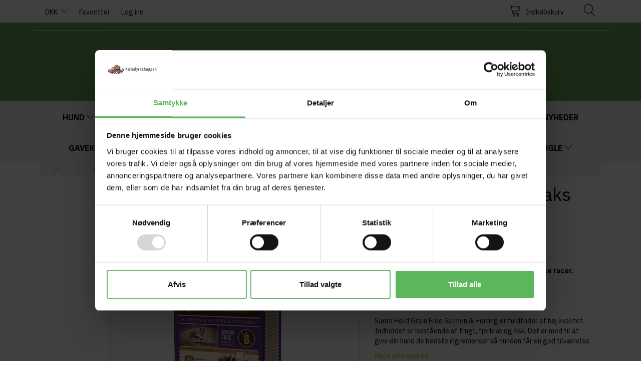

--- FILE ---
content_type: text/html; charset=UTF-8
request_url: https://xn--kledyrsshoppen-0ib.dk/sams-field-183/sams-field-kornfri-laks-herring-p3190
body_size: 43045
content:
<!doctype html>
<html class="no-js  "
	lang="da"
>
<head>
			<title>Sam’s Field Kornfri Laks Herring</title>
		<meta charset="utf-8">
		<meta http-equiv="X-UA-Compatible" content="IE=edge">
				<meta name="description" content="">
				<meta name="keywords" content="">
		<meta name="viewport" content="width=device-width, initial-scale=1">
											
	<meta property="og:site_name" content="Kæledyrsshoppen">
	<meta property="og:type" content="product">
	<meta property="og:title" content="Sam’s Field Kornfri Laks Herring">
	<meta property="og:url" content="https://xn--kledyrsshoppen-0ib.dk/sams-field-183/sams-field-kornfri-laks-herring-p3190">
	<meta property="og:image" content="https://xn--kledyrsshoppen-0ib.dk/media/cache/fb_image_thumb/product-images/31/90/Sams-Field-Grain-Free-Salmon-Herring-13kg1671658456.5502.webp.webp?1671658456">
	<meta property="og:description" content="Super Premium hundefoder til voksne hunde af alle racer.

Kornfri opskrift
Fyldt med fed fisk
Super til hunde med ekstra pelspleje behov

Sam’s Field Grain Free Salmon &amp; Herring er fuldfoder af høj kvalitet. Indholdet er bestående af frugt, fjerkræ og fisk. Det er med til at give din hund de bedste ingredienser så hunden får en god tilværelse.">
					<link rel="alternate" hreflang="x-default" href="https://xn--kledyrsshoppen-0ib.dk/sams-field-183/sams-field-kornfri-laks-herring-p3190">
			<link rel="alternate" hreflang="da-dk" href="https://xn--kledyrsshoppen-0ib.dk/sams-field-183/sams-field-kornfri-laks-herring-p3190">
		
	<link rel="apple-touch-icon" href="/apple-touch-icon.png?v=386165416">
	<link rel="icon" href="/favicon.ico?v=1732847804">

			<noscript>
	<style>
		.mm-inner .dropup,
		.mm-inner .dropdown {
			position: relative !important;
		}

		.dropdown:hover > .dropdown-menu {
			display: block !important;
			visibility: visible !important;
			opacity: 1;
		}

		.image.loading {
			opacity: 1;
		}

		.search-popup:hover .search {
			display: block;
		}
	</style>
</noscript>

<link rel="stylesheet" href="/build/frontend-theme/480.04a0f6ae.css"><link rel="stylesheet" href="/build/frontend-theme/theme.493de875.css">
	
			<script id="obbIePolyfills">

	/**
	 * Object.assign() for IE11
	 * https://developer.mozilla.org/en-US/docs/Web/JavaScript/Reference/Global_Objects/Object/assign#Polyfill
	 */
	if (typeof Object.assign !== 'function') {

		Object.defineProperty(Object, 'assign', {

			value: function assign(target, varArgs) {

				// TypeError if undefined or null
				if (target == null) {
					throw new TypeError('Cannot convert undefined or null to object');
				}

				var to = Object(target);

				for (var index = 1; index < arguments.length; index++) {

					var nextSource = arguments[index];

					if (nextSource != null) {

						for (var nextKey in nextSource) {

							// Avoid bugs when hasOwnProperty is shadowed
							if (Object.prototype.hasOwnProperty.call(nextSource, nextKey)) {
								to[nextKey] = nextSource[nextKey];
							}
						}
					}
				}

				return to;
			},

			writable: true,
			configurable: true
		});
	}

</script>
<script id="obbJqueryShim">

		!function(){var n=[],t=function(t){n.push(t)},o={ready:function(n){t(n)}};window.jQuery=window.$=function(n){return"function"==typeof n&&t(n),o},document.addEventListener("obbReady",function(){for(var t=n.shift();t;)t(),t=n.shift()})}();

	
</script>

<script id="obbInit">

	document.documentElement.className += (self === top) ? ' not-in-iframe' : ' in-iframe';

	window.obb = {

		DEVMODE: false,

		components: {},

		constants: {
			IS_IN_IFRAME: (self !== top),
		},

		data: {
			possibleDiscountUrl: '/discount/check-product',
			possibleWishlistUrl: '/wishlist/check',
			buildSliderUrl: '/slider',
		},

		fn: {},

		jsServerLoggerEnabled: false,
	};

</script>
<script id="obbConstants">

	/** @lends obbConstants */
	obb.constants = {
		HOST: 'https://xn--kledyrsshoppen-0ib.dk',

		// Environment
		IS_PROD_MODE: true,
		IS_DEV_MODE: false,
		IS_TEST_MODE: false,
		IS_TEST_RUNNING: document.documentElement.hasAttribute('webdriver'),

		// Browser detection
		// https://stackoverflow.com/a/23522755/1949503
		IS_BROWSER_SAFARI: /^((?!chrome|android).)*safari/i.test(navigator.userAgent),

		// Current currency
		CURRENCY: 'DKK',
		// Current currency
		CURRENCY_OPT: {
			'left': '',
			'right': ' DKK',
			'thousand': '.',
			'decimal': ',',
		},

		LOCALES: [{"code":"da","locale":"da_dk"}],

		// Common data attributes
		LAZY_LOAD_BOOL_ATTR: 'data-lazy-load',

		// Current language's localization id
		LOCALE_ID: 'da',

		// Shopping cart
		SHOPPINGCART_POPUP_STATUS: true,
		BROWSER_LANGUAGE_DETECTION_ENABLE: false,
		CART_COOKIE_GUEST_ID: '_gpp_gcid',
		CART_COOKIE_POPUP_FLAG: '_gpp_sc_popup',
		CART_IMAGE_WIDTH: '40',
		CART_IMAGE_HEIGHT: '40',

		COOKIE_FE_LIST_VIEW: '_gpp_shop_clw',
		COOKIE_FE_USER: '_gpp_y',
		COOKIE_FE_PURCHASE_SESSION: '_gpp_purchase_session',
		COOKIE_FE_TRACKING: '_gpp_tupv',
		COOKIE_FE_AGE: '_gpp_age',
		COOKIE_FE_LANGUAGE: '_gpp_shop_language',

		// Category page
		PRODUCT_LISTING_LAYOUT: 'grid',

		// Category filters
		FILTER_ANIMATION_DURATION: 400,
		FILTER_UPDATE_NUMBER_OF_PRODUCTS_DELAY: 400,
		FILTER_APPLY_DELAY: 2000,
		FILTER_PARAMS_WITH_MULTIPLE_VALUES_REGEXP: '^(av-\\d+|br|cat|stock|g-\\d+)$',

		// Viewport breakpoint widths
		viewport: {
			XP_MAX: 479,
			XS_MIN: 480,
			XS_MAX: 799,
			SM_MIN: 800,
			SM_MAX: 991,
			MD_MIN: 992,
			MD_MAX: 1199,
			LG_MIN: 1200,

			WIDTH_PARAM_IN_REQUEST: 'viewport_width',
			XP: 'xp',
			XS: 'xs',
			SM: 'sm',
			MD: 'md',
			LG: 'lg',
		},

		IS_SEARCH_AUTOCOMPLETE_ENABLED: true
	};

</script>

<script id="obbCookies">
	(function() {

		var obb = window.obb;

		obb.fn.setCookie = function setCookie(cname, cvalue, exdays) {
			var d = new Date();
			d.setTime(d.getTime() + (exdays * 24 * 60 * 60 * 1000));
			var expires = "expires=" + d.toUTCString();
			document.cookie = cname + "=" + cvalue + "; " + expires;
		};

		obb.fn.getCookie = function getCookie(cname) {
			var name = cname + "=";
			var ca = document.cookie.split(';');
			for (var i = 0; i < ca.length; i++) {
				var c = ca[i];
				while (c.charAt(0) == ' ') {
					c = c.substring(1);
				}
				if (c.indexOf(name) == 0) {
					return c.substring(name.length, c.length);
				}
			}
			return false;
		};

		
	})();
</script>

<script id="obbTranslations">

	/** @lends obbTranslations */
	obb.translations = {

		categories: "Kategorier",
		brands: "M\u00e6rker",
		products: "Produkter",
		pages: "Information",

		confirm: "Bekr\u00e6ft",
		confirmDelete: "Er du sikker p\u00e5 at du vil slette dette?",
		confirmDeleteWishlist: "Er du sikker p\u00e5 at du vil slette denne \u00f8nskeliste, med alt indhold?",

		add: "Tilf\u00f8j",
		moreWithEllipsis: "L\u00e6s mere...",

		foundProduct: "Fundet %s produkter",
		foundProducts: "%s produkter fundet",
		notAvailable: "Ikke tilg\u00e6ngelig",
		notFound: "Ikke fundet",
		pleaseChooseVariant: "V\u00e6lg venligst en variant",
		pleaseChooseAttribute: "V\u00e6lg venligst %s",
		pleaseChooseAttributes: "V\u00e6lg venligst %s og %s",

		viewAll: "Vis alle",
		viewAllFrom: "Se alle fra",
		quantityStep: "Denne vare s\u00e6lges kun i antal\/kolli af %s",
		quantityMinimum: "Minimum k\u00f8b af denne vare er %s",
		quantityMaximum: "Maks %s stk. kan k\u00f8bes af denne vare",

		notifications: {

			fillRequiredFields: "Ikke alle obligatoriske felter er udfyldt",
		},
		notAllProductAvaliableInSet: "Desv\u00e6rre er alle produkter i dette s\u00e6t ikke tilg\u00e6ngelige. V\u00e6lg en venligst en anden variant, eller fjern produkter som ikke er tilg\u00e6ngelige.",
		wasCopiedToClipboard: "Text was copied to clipboard",
	};

</script>

<script id="obbImpressTheme">

	obb.constants.viewport.MD_MAX = 1499;
	obb.constants.viewport.LG_MIN = 1500;

</script>

	
	<link rel="icon" href="/favicon.ico"><!-- The initial config of Consent Mode -->
   <script data-cookieconsent="ignore">
    window.dataLayer = window.dataLayer || [];
    function gtag() {
        dataLayer.push(arguments);
    }
    gtag("consent", "default", {
        ad_personalization: "denied",
        ad_storage: "denied",
        ad_user_data: "denied",
        analytics_storage: "denied",
        functionality_storage: "denied",
        personalization_storage: "denied",
        security_storage: "granted",
        wait_for_update: 500,
    });
    gtag("set", "ads_data_redaction", true);
    gtag("set", "url_passthrough", false);
  </script>

<script id="Cookiebot" src="https://consent.cookiebot.com/uc.js" data-cbid="64758ad6-825d-40cf-99de-581d8cad90b9" data-blockingmode="auto" type="text/javascript"></script><!-- Google Tag Manager -->
<script>(function(w,d,s,l,i){w[l]=w[l]||[];w[l].push({'gtm.start':
new Date().getTime(),event:'gtm.js'});var f=d.getElementsByTagName(s)[0],
j=d.createElement(s),dl=l!='dataLayer'?'&l='+l:'';j.async=false;j.src=
'https://www.googletagmanager.com/gtm.js?id='+i+dl;f.parentNode.insertBefore(j,f);
})(window,document,'script','dataLayer','GTM-5BLGHL4G');</script>
<!-- End Google Tag Manager -->
	
<script async src="https://www.googletagmanager.com/gtag/js?id=AW-11011125271"></script>
<script id="OBBGoogleAnalytics4">
	window.dataLayer = window.dataLayer || [];

	function gtag() {
		dataLayer.push(arguments);
	}

	gtag('js', new Date());

	// Function to fire all analytics events
	function fireAnalyticsEvents() {
		gtag('config', 'AW-11011125271', {
			'anonymize_ip': false
			 });


		gtag('event', 'view_item', {
			currency: "DKK",
			value: 649,
			items: [
				{
					"item_id": "3190",
					"item_name": "Sam\u2019s\u0020Field\u0020Kornfri\u0020Laks\u0020Herring",
					"item_brand": "",
					"item_category": "Hund\u0020\/\u0020Hundefoder\u0020\/\u0020Sams\u0020Field",
					"quantity": 1,
					"price": 649,
					"url": "https://xn--kledyrsshoppen-0ib.dk/sams-field-183/sams-field-kornfri-laks-herring-p3190",
					"image_url": "https://xn--kledyrsshoppen-0ib.dk/media/cache/product_info_main_thumb/product-images/31/90/Sams-Field-Grain-Free-Salmon-Herring-13kg1671658456.5502.webp.webp"
				}
			]
		});


	}

	// Wait for DOM to be ready
	if (document.readyState === 'loading') {
		// DOM is still loading, wait for it
		document.addEventListener('DOMContentLoaded', function() {
			// Add small delay after DOM ready to ensure GTM is fully initialized
			setTimeout(fireAnalyticsEvents, 100);
		});
	} else {
		// DOM is already loaded (script may be running after page load)
		// Still add small delay for GTM initialization
		setTimeout(fireAnalyticsEvents, 100);
	}
</script><!-- Google tag (gtag.js) -->
<script async src="https://www.googletagmanager.com/gtag/js?id=UA-246832015-1"></script>
<script>
  window.dataLayer = window.dataLayer || [];
  function gtag(){dataLayer.push(arguments);}
  gtag('js', new Date());

  gtag('config', 'UA-246832015-1');
</script>
</head>

<body class="	page-product pid3190 	
 ">
	<!-- Google Tag Manager (noscript) -->
<noscript><iframe src="https://www.googletagmanager.com/ns.html?id=GTM-5BLGHL4G"
height="0" width="0" style="display:none;visibility:hidden"></iframe></noscript>
<!-- End Google Tag Manager (noscript) -->

	<div id="page-wrapper" class="page-wrapper">

		<section id="page-inner" class="page-inner">

			<header id="header" class="site-header">
									
<div
	class="navbar-default navbar-mobile visible-xp-block visible-xs-block "
	data-hook="mobileNavbar"
>
	<div class="container d-flex align-items-center">
		
<div
	class="logo navbar logo-kind-text"
	
	id="logo"
>
	<a
			aria-label="K&#x00E6;ledyrsshoppen"
			href="/"
			data-store-name="K&#x00E6;ledyrsshoppen"
		><span class="logo-text">Kæledyrsshoppen</span></a></div>
		
<form method="GET"
	  action="/search/"
	  class="dropdown search navbar navbar-right"
	  data-target="modal"
	  
>
			
	<input
		id="search-input-desktop"
		type="search"
		class="form-control search-autocomplete"
		name="q"
		maxlength="255"
		placeholder="Søg"
		value=""
		data-request-url="/search/suggestion/"
		aria-haspopup="true"
		aria-expanded="false"
			>
		<button class="btn" type="submit" aria-label="Søg">
			<i class="glyphicon glyphicon-search"></i>
		</button>
		<div class="dropdown-menu w-100 search-output-container">
			<div class="suggestions d-none">
				<b>Forslag: </b>
				<div class="suggestion-terms"></div>
			</div>
			<div class="main">
				<div class="search-content empty" data-section="products" id="search-results-products">
					<ul class="mt-2 custom search-list"></ul>
					<p class="search-suggestion-empty">Ingen resultater fundet</p>
					<button name="view" type="submit" class="btn btn-link">
						Vis alle resultater <span>(0)</span>
					</button>
				</div>
			</div>
		</div>
				<style>
			form.search .dropdown-menu li .image {
				max-width: 100px;
			}
		</style>

	</form>
	</div>

	<div class="container">

		<div class="clearfix">

			
<div
	class="sidebar-toggle-wrap visible-xp-block visible-xs-block pull-left"
>
	<button
		class="btn btn-default sidebar-toggle sidebar-toggle-general"
		data-hook="toggleMobileMenu"
	>
		<i class="icon-bars">
			<span class="sr-only">Skifte navigation</span>
			<span class="icon-bar"></span>
			<span class="icon-bar"></span>
			<span class="icon-bar"></span>
		</i>
		<span>Menu</span>
	</button>
</div>

			<ul class="nav navbar-nav nav-pills navbar-mobile-tabs pull-right">

				<li>
					<a
						class="toggle-tab-home"
						data-hook="mobileNavbar-toggleHome"
						href="/"
					>
						<i class="glyphicon glyphicon-home"></i>
					</a>
				</li>

				<li>
					<a
						class="toggle-tab-wishlist"
						data-hook="mobileNavbar-toggleWishlist"
						href="/wishlist/"
					>
						<i class="glyphicon glyphicon-heart"></i>
					</a>
				</li>

				<li>
											<a
							class="login"
							data-hook="mobileNavbar-loginButton"
							href="/user/"
							data-toggle="modal"
							data-target="#login-modal"
						>
							<i class="glyphicon glyphicon-user"></i>
						</a>
									</li>

									<li>
						<a
							class="toggle-tab-minicart "
							data-hook="mobileNavbar"
							href="#navbarMobileMinicart"
							data-toggle="pill"
						>
							<i class="glyphicon glyphicon-shopping-cart"></i>
							<span class="count badge"></span>
						</a>
					</li>
				
			</ul>
		</div>

		<div class="tab-content">
			<div
				class="tab-pane fade page-content tab-home"
				id="navbarMobileHome"
				data-hook="mobileNavbar-home"
			></div>
			<div
				class="tab-pane fade page-content tab-wishlist"
				id="navbarMobileWishlist"
				data-hook="mobileNavbar-wishlist"
			></div>
			<div
				class="tab-pane fade page-content tab-userbar"
				id="navbarMobileUserbar"
				data-hook="mobileNavbar-userMenu"
			>
				<ul class="nav navbar-nav">
					

						<li>
									
<a class="wishlist"
   id="wishlist-link"
   href="/user/check?go=/wishlist/"
   title="Favoritter"
	   data-show-modal-and-set-href-as-form-action=""
   data-target="#login-modal"
		>
	<i class="glyphicon glyphicon-heart"></i>
	<span class="title hidden-xp hidden-xs">
		Favoritter
	</span>
</a>

			</li>
				<li>
			<a class="login login-link"
   href="/user/"
   title="Login"
   data-toggle="modal"
   data-target="#login-modal"
	>
	<i class="glyphicon glyphicon-user"></i>
	<span class="title">
		Log ind
	</span>
</a>
		</li>
	
				</ul>
			</div>
		</div>

	</div>
</div>
														<nav class="navbar navbar-inverse hidden-xp hidden-xs"> 		<div class="container"> 			<div class="collapse navbar-collapse"> 				

  				

	<ul class="currency nav navbar-left navbar-nav">
		<li class="dropdown">
			<a
				href="#"
				class="dropdown-toggle current-currency"
				data-toggle="dropdown"
							>
				<span class="title">DKK</span>
				<span class="caret"></span>
			</a>
			<ul class="dropdown-menu js-url-switcher">
									<li class="currency-DKK active">
						<a href="#" data-url="https://xn--kledyrsshoppen-0ib.dk/sams-field-183/sams-field-kornfri-laks-herring-p3190?currency=DKK">
							DKK
						</a>
					</li>
									<li class="currency-EUR">
						<a href="#" data-url="https://xn--kledyrsshoppen-0ib.dk/sams-field-183/sams-field-kornfri-laks-herring-p3190?currency=EUR">
							EUR
						</a>
					</li>
									<li class="currency-NOK">
						<a href="#" data-url="https://xn--kledyrsshoppen-0ib.dk/sams-field-183/sams-field-kornfri-laks-herring-p3190?currency=NOK">
							NOK
						</a>
					</li>
							</ul>
		</li>
	</ul>
  				
<ul class="search-popup nav hidden-xp hidden-xs navbar-nav navbar-right text-right"
	
>
	<li
		class="dropdown"
	>
		<a
			href="#"
					>
			<i class="glyphicon glyphicon-search"></i>
		</a>
	</li>
</ul>
  				
	<ul
		class="minicart minicart-wide  nav navbar-nav navbar-right pull-right"
		id="minicart"
		
	>
		<li
			class="dropdown"
			data-backdrop="static"
			data-dropdown-align="right"
			data-reload-name="cart"
			data-reload-url="/cart/show/minicart/wide"
		>
			
<a aria-label="Indkøbskurv" href="/cart/"  data-toggle="dropdown" data-hover="dropdown" data-link-is-clickable>

	<i class="glyphicon glyphicon-shopping-cart"></i>
	<span class="title">
		Indkøbskurv
	</span>
	<span class="total">
		
	</span>
	<span class="count badge">
		0
	</span>

</a>

<div class="dropdown-menu prevent-click-event-propagation">
	

	<div class="cart cart-wide panel panel-default  "
		
	>
		<div class="panel-heading">
			Indkøbskurv
		</div>

		<div class="panel-body"
			 data-reload-name="cart"
			 data-reload-url="/cart/show/cartbody_minified/wide"
		>
			

	<div class="inner empty">
		<span class="empty-cart-message">
			Din indkøbskurv er tom!
		</span>
	</div>




			
	<div class="cards ">
					<img src="https://xn--kledyrsshoppen-0ib.dk/media/cache/small_cards/images/certificates/dankort.gif" alt="paymentlogo">
					<img src="https://xn--kledyrsshoppen-0ib.dk/media/cache/small_cards/images/certificates/mastercard.gif" alt="paymentlogo">
					<img src="https://xn--kledyrsshoppen-0ib.dk/media/cache/small_cards/images/certificates/visa.gif" alt="paymentlogo">
			</div>
		</div>

		<div class="panel-footer">

			<form action="/checkout">
				<button type="submit" class="btn btn-primary btn-block">
					Til kassen
				</button>
			</form>

			<form action="/cart/">
				<button type="submit" class="btn btn-default btn-block">
					Se indkøbskurv
				</button>
			</form>
		</div>

	</div>
</div>

		</li>
	</ul>
  				

	<ul
		class="userbar nav navbar-nav"
		id="userbar"
		
	>

					<li>
									
<a class="wishlist"
   id="wishlist-link"
   href="/user/check?go=/wishlist/"
   title="Favoritter"
	   data-show-modal-and-set-href-as-form-action=""
   data-target="#login-modal"
		>
	<i class="glyphicon glyphicon-heart"></i>
	<span class="title hidden-xp hidden-xs">
		Favoritter
	</span>
</a>

			</li>
		
					<li>
				<a class="login login-link"
   href="/user/"
   title="Login"
   data-toggle="modal"
   data-target="#login-modal"
	>
	<i class="glyphicon glyphicon-user"></i>
	<span class="title">
		Log ind
	</span>
</a>
			</li>
			</ul>

  			</div> 		</div> 	</nav><div class="container hidden-xp hidden-xs no-side-padding"> 		<div class="row logo-container"> 			<div class="col-md-8"></div> 			<div class="col-md-8"> 				
<div
	class="logo text-center logo-kind-text"
	
	id="logo"
>
	<a
			aria-label="K&#x00E6;ledyrsshoppen"
			href="/"
			data-store-name="K&#x00E6;ledyrsshoppen"
		><span class="logo-text">Kæledyrsshoppen</span></a></div>
  			</div> 			<div class="col-md-8"></div> 		</div> 	</div><nav class="navbar navbar-default sticky-bar"> 		<div class="container"> 			<div class="collapse navbar-collapse"> 				



					
		<ul class="horizontal-categories-menu nav navbar-nav navbar-nav mm-inner max-level-3 ">
											
						 	
													
	<li class="cid85 level1 parent has-children dropdown mm-columns-5"
					data-dropdown-align="center"
			>
		<a class="dropdown-toggle"
		   href="/hund-85/"
							data-toggle="dropdown"
				data-hover="dropdown"
				data-link-is-clickable
					>
			
			<span class="col-title">
				<span class="title">Hund</span>

				
				<span class="caret"></span>
				</span>
		</a>

											
								<ul class="dropdown-menu hidden mm-content">
				
											
			<li class="mm-column col-sm-1" style="width: 20%;">
			<ul>
																																						
		
						
	<li class="cid86 level2 mm-cell"
			>
		<a class=""
		   href="/hundesenge-maatter-taepper-huler-86/"
					>
			
			<span class="col-title">
				<span class="title">Hundesenge/Måtter/Tæpper/Huler</span>

				
				</span>
		</a>

						
			</li>

																																																	
		
						
	<li class="cid242 level2 mm-cell"
			>
		<a class=""
		   href="/hunde-bilsaeder-242/"
					>
			
			<span class="col-title">
				<span class="title">Hunde Bilsæder</span>

				
				</span>
		</a>

						
			</li>

																																																	
		
						
	<li class="cid221 level2 mm-cell"
			>
		<a class=""
		   href="/hundetegn-221/"
					>
			
			<span class="col-title">
				<span class="title">Hundetegn</span>

				
				</span>
		</a>

						
			</li>

																		</ul>
		</li>
			<li class="mm-column col-sm-1" style="width: 20%;">
			<ul>
																																						
		
											
	<li class="cid87 level2 has-children mm-cell"
			>
		<a class=""
		   href="/hundelegetoej-87/"
					>
			
			<span class="col-title">
				<span class="title">Hundelegetøj</span>

				
				</span>
		</a>

											
								<ul class="">
				
																			
		
			
	<li class="cid191 level3"
			>
		<a class=""
		   href="/legetoej-191/"
					>
			
			<span class="col-title">
				<span class="title">Legetøj</span>

				
				</span>
		</a>

											
			</li>

															
		
			
	<li class="cid192 level3"
			>
		<a class=""
		   href="/chuckit-192/"
					>
			
			<span class="col-title">
				<span class="title">Chuckit</span>

				
				</span>
		</a>

											
			</li>

															
		
			
	<li class="cid194 level3"
			>
		<a class=""
		   href="/kong-194/"
					>
			
			<span class="col-title">
				<span class="title">Kong</span>

				
				</span>
		</a>

											
			</li>

															
		
			
	<li class="cid195 level3"
			>
		<a class=""
		   href="/traenings-legetoej-195/"
					>
			
			<span class="col-title">
				<span class="title">Trænings Legetøj</span>

				
				</span>
		</a>

											
			</li>

															
		
			
	<li class="cid196 level3"
			>
		<a class=""
		   href="/aktivitetslegetoej-196/"
					>
			
			<span class="col-title">
				<span class="title">Aktivitetslegetøj</span>

				
				</span>
		</a>

											
			</li>

												</ul>
			</li>

																																																	
		
											
	<li class="cid181 level2 parent has-children mm-cell"
			>
		<a class=""
		   href="/hundefoder-181/"
					>
			
			<span class="col-title">
				<span class="title">Hundefoder</span>

				
				</span>
		</a>

											
								<ul class="">
				
																			
		
			
	<li class="cid183 level3 active"
			>
		<a class=""
		   href="/sams-field-183/"
					>
			
			<span class="col-title">
				<span class="title">Sams Field</span>

				
				</span>
		</a>

											
			</li>

															
		
			
	<li class="cid216 level3"
			>
		<a class=""
		   href="/arion-216/"
					>
			
			<span class="col-title">
				<span class="title">Arion</span>

				
				</span>
		</a>

											
			</li>

															
		
			
	<li class="cid251 level3"
			>
		<a class=""
		   href="/kaeledyrsshoppen-foder-251/"
					>
			
			<span class="col-title">
				<span class="title">Kæledyrsshoppen Foder</span>

				
				</span>
		</a>

											
			</li>

															
		
			
	<li class="cid288 level3"
			>
		<a class=""
		   href="/kingsmoor-288/"
					>
			
			<span class="col-title">
				<span class="title">Kingsmoor</span>

				
				</span>
		</a>

											
			</li>

															
		
			
	<li class="cid182 level3"
			>
		<a class=""
		   href="/vaadfoder-pate-182/"
					>
			
			<span class="col-title">
				<span class="title">Vådfoder/Pate</span>

				
				</span>
		</a>

											
			</li>

												</ul>
			</li>

																																																	
		
											
	<li class="cid88 level2 has-children mm-cell"
			>
		<a class=""
		   href="/godbidde-ben-88/"
					>
			
			<span class="col-title">
				<span class="title">Godbidde/Ben</span>

				
				</span>
		</a>

											
								<ul class="">
				
																			
		
			
	<li class="cid249 level3"
			>
		<a class=""
		   href="/vitakraft-249/"
					>
			
			<span class="col-title">
				<span class="title">Vitakraft</span>

				
				</span>
		</a>

											
			</li>

															
		
			
	<li class="cid255 level3"
			>
		<a class=""
		   href="/natur-snack-255/"
					>
			
			<span class="col-title">
				<span class="title">Natur Snack</span>

				
				</span>
		</a>

											
			</li>

															
		
			
	<li class="cid287 level3"
			>
		<a class=""
		   href="/dokas-287/"
					>
			
			<span class="col-title">
				<span class="title">Dokas</span>

				
				</span>
		</a>

											
			</li>

												</ul>
			</li>

																		</ul>
		</li>
			<li class="mm-column col-sm-1" style="width: 20%;">
			<ul>
																																						
		
						
	<li class="cid227 level2 mm-cell"
			>
		<a class=""
		   href="/maanedskasser-227/"
					>
			
			<span class="col-title">
				<span class="title">Månedskasser</span>

				
				</span>
		</a>

						
			</li>

																																																	
		
						
	<li class="cid228 level2 mm-cell"
			>
		<a class=""
		   href="/sommer-228/"
					>
			
			<span class="col-title">
				<span class="title">Sommer</span>

				
				</span>
		</a>

						
			</li>

																		</ul>
		</li>
			<li class="mm-column col-sm-1" style="width: 20%;">
			<ul>
																																						
		
											
	<li class="cid172 level2 has-children mm-cell"
			>
		<a class=""
		   href="/skaale-172/"
					>
			
			<span class="col-title">
				<span class="title">Skåle</span>

				
				</span>
		</a>

											
								<ul class="">
				
																			
		
			
	<li class="cid173 level3"
			>
		<a class=""
		   href="/mad-vand-skaale-173/"
					>
			
			<span class="col-title">
				<span class="title">Mad/Vand Skåle</span>

				
				</span>
		</a>

											
			</li>

															
		
			
	<li class="cid174 level3"
			>
		<a class=""
		   href="/foder-vand-automat-174/"
					>
			
			<span class="col-title">
				<span class="title">Foder/Vand Automat</span>

				
				</span>
		</a>

											
			</li>

															
		
			
	<li class="cid175 level3"
			>
		<a class=""
		   href="/sommer-bil-skaale-175/"
					>
			
			<span class="col-title">
				<span class="title">Sommer/Bil Skåle</span>

				
				</span>
		</a>

											
			</li>

															
		
			
	<li class="cid176 level3"
			>
		<a class=""
		   href="/underlag-bakker-176/"
					>
			
			<span class="col-title">
				<span class="title">Underlag/Bakker</span>

				
				</span>
		</a>

											
			</li>

												</ul>
			</li>

																		</ul>
		</li>
			<li class="mm-column col-sm-1" style="width: 20%;">
			<ul>
																																						
		
											
	<li class="cid199 level2 has-children mm-cell"
			>
		<a class=""
		   href="/liner-seler-halsbaand-199/"
					>
			
			<span class="col-title">
				<span class="title">Liner/Seler/Halsbånd</span>

				
				</span>
		</a>

											
								<ul class="">
				
																			
		
			
	<li class="cid202 level3"
			>
		<a class=""
		   href="/halsbaand-202/"
					>
			
			<span class="col-title">
				<span class="title">Halsbånd</span>

				
				</span>
		</a>

											
			</li>

															
		
			
	<li class="cid220 level3"
			>
		<a class=""
		   href="/seler-220/"
					>
			
			<span class="col-title">
				<span class="title">Seler</span>

				
				</span>
		</a>

											
			</li>

															
		
			
	<li class="cid204 level3"
			>
		<a class=""
		   href="/mundkurv-snudeseler-204/"
					>
			
			<span class="col-title">
				<span class="title">Mundkurv/Snudeseler</span>

				
				</span>
		</a>

											
			</li>

															
		
			
	<li class="cid200 level3"
			>
		<a class=""
		   href="/koereseler-tilbehoer-200/"
					>
			
			<span class="col-title">
				<span class="title">Køreseler/Tilbehør</span>

				
				</span>
		</a>

											
			</li>

															
		
			
	<li class="cid205 level3"
			>
		<a class=""
		   href="/staalwire-205/"
					>
			
			<span class="col-title">
				<span class="title">Stålwire</span>

				
				</span>
		</a>

											
			</li>

															
		
			
	<li class="cid212 level3"
			>
		<a class=""
		   href="/liner-snore-212/"
					>
			
			<span class="col-title">
				<span class="title">Liner/Snore</span>

				
				</span>
		</a>

											
			</li>

															
		
			
	<li class="cid219 level3"
			>
		<a class=""
		   href="/flex-line-219/"
					>
			
			<span class="col-title">
				<span class="title">Flex-Line</span>

				
				</span>
		</a>

											
			</li>

															
		
			
	<li class="cid215 level3"
			>
		<a class=""
		   href="/sporliner-215/"
					>
			
			<span class="col-title">
				<span class="title">Sporliner</span>

				
				</span>
		</a>

											
			</li>

												</ul>
			</li>

																																																	
		
						
	<li class="cid169 level2 mm-cell"
			>
		<a class=""
		   href="/lygter-lyshalsbaand-169/"
					>
			
			<span class="col-title">
				<span class="title">Lygter/Lyshalsbånd</span>

				
				</span>
		</a>

						
			</li>

																																																	
		
						
	<li class="cid277 level2 mm-cell"
			>
		<a class=""
		   href="/hunde-jakker-277/"
					>
			
			<span class="col-title">
				<span class="title">Hunde Jakker</span>

				
				</span>
		</a>

						
			</li>

																																																	
		
											
	<li class="cid160 level2 has-children mm-cell"
			>
		<a class=""
		   href="/pleje-pelspleje-hygiejne-160/"
					>
			
			<span class="col-title">
				<span class="title">Pleje/Pelspleje/Hygiejne</span>

				
				</span>
		</a>

											
								<ul class="">
				
																			
		
			
	<li class="cid161 level3"
			>
		<a class=""
		   href="/shampoo-pels-pleje-og-tilbehoer-161/"
					>
			
			<span class="col-title">
				<span class="title">Shampoo/Pels Pleje Og Tilbehør</span>

				
				</span>
		</a>

											
			</li>

															
		
			
	<li class="cid163 level3"
			>
		<a class=""
		   href="/badehaandklaede-kaabe-tilbehoer-163/"
					>
			
			<span class="col-title">
				<span class="title">Badehåndklæde/Kåbe/Tilbehør</span>

				
				</span>
		</a>

											
			</li>

															
		
			
	<li class="cid170 level3"
			>
		<a class=""
		   href="/oere-pote-oejen-tand-pleje-og-tilbehoer-170/"
					>
			
			<span class="col-title">
				<span class="title">Øre/Pote/Øjen/Tand Pleje Og Tilbehør</span>

				
				</span>
		</a>

											
			</li>

															
		
			
	<li class="cid284 level3"
			>
		<a class=""
		   href="/hundeklipper-284/"
					>
			
			<span class="col-title">
				<span class="title">Hundeklipper</span>

				
				</span>
		</a>

											
			</li>

															
		
			
	<li class="cid177 level3"
			>
		<a class=""
		   href="/boerster-kamme-sakse-177/"
					>
			
			<span class="col-title">
				<span class="title">Børster/Kamme/Sakse</span>

				
				</span>
		</a>

											
			</li>

															
		
			
	<li class="cid178 level3"
			>
		<a class=""
		   href="/negleklip-tilbehoer-178/"
					>
			
			<span class="col-title">
				<span class="title">Negleklip/Tilbehør</span>

				
				</span>
		</a>

											
			</li>

															
		
			
	<li class="cid197 level3"
			>
		<a class=""
		   href="/loebetidsbukser-han-hunde-baelter-197/"
					>
			
			<span class="col-title">
				<span class="title">Løbetidsbukser/Han Hunde Bælter</span>

				
				</span>
		</a>

											
			</li>

															
		
			
	<li class="cid198 level3"
			>
		<a class=""
		   href="/beskyttelse-kraver-198/"
					>
			
			<span class="col-title">
				<span class="title">Beskyttelse Kraver</span>

				
				</span>
		</a>

											
			</li>

															
		
			
	<li class="cid201 level3"
			>
		<a class=""
		   href="/mundkurve-201/"
					>
			
			<span class="col-title">
				<span class="title">Mundkurve</span>

				
				</span>
		</a>

											
			</li>

															
		
			
	<li class="cid273 level3"
			>
		<a class=""
		   href="/pet-remedy-273/"
					>
			
			<span class="col-title">
				<span class="title">Pet Remedy</span>

				
				</span>
		</a>

											
			</li>

															
		
			
	<li class="cid283 level3"
			>
		<a class=""
		   href="/leucillin-283/"
					>
			
			<span class="col-title">
				<span class="title">Leucillin</span>

				
				</span>
		</a>

											
			</li>

															
		
			
	<li class="cid179 level3"
			>
		<a class=""
		   href="/diverse-179/"
					>
			
			<span class="col-title">
				<span class="title">Diverse</span>

				
				</span>
		</a>

											
			</li>

												</ul>
			</li>

																																																	
		
						
	<li class="cid168 level2 mm-cell"
			>
		<a class=""
		   href="/tisseunderlag-hygiejne-168/"
					>
			
			<span class="col-title">
				<span class="title">Tisseunderlag/Hygiejne</span>

				
				</span>
		</a>

						
			</li>

																																																	
		
						
	<li class="cid167 level2 mm-cell"
			>
		<a class=""
		   href="/hoem-hoem-poser-holder-godbidpose-167/"
					>
			
			<span class="col-title">
				<span class="title">Høm Høm Poser/Holder/Godbidpose</span>

				
				</span>
		</a>

						
			</li>

																																																	
		
						
	<li class="cid210 level2 mm-cell"
			>
		<a class=""
		   href="/transport-kasser-tasker-210/"
					>
			
			<span class="col-title">
				<span class="title">Transport Kasser/Tasker</span>

				
				</span>
		</a>

						
			</li>

																																																	
		
						
	<li class="cid214 level2 mm-cell"
			>
		<a class=""
		   href="/hunde-katte-lemme-214/"
					>
			
			<span class="col-title">
				<span class="title">Hunde/Katte Lemme</span>

				
				</span>
		</a>

						
			</li>

																																																	
		
						
	<li class="cid157 level2 mm-cell"
			>
		<a class=""
		   href="/diverse-157/"
					>
			
			<span class="col-title">
				<span class="title">Diverse</span>

				
				</span>
		</a>

						
			</li>

																											</ul>
		</li>
	
		
							</ul>
			</li>

											
						 	
													
	<li class="cid89 level1 has-children dropdown mm-columns-4"
					data-dropdown-align="center"
			>
		<a class="dropdown-toggle"
		   href="/kat-89/"
							data-toggle="dropdown"
				data-hover="dropdown"
				data-link-is-clickable
					>
			
			<span class="col-title">
				<span class="title">Kat</span>

				
				<span class="caret"></span>
				</span>
		</a>

											
								<ul class="dropdown-menu hidden mm-content">
				
											
			<li class="mm-column col-sm-1" style="width: 25%;">
			<ul>
																																						
		
											
	<li class="cid90 level2 has-children mm-cell"
			>
		<a class=""
		   href="/godbidder-vaadfoder-90/"
					>
			
			<span class="col-title">
				<span class="title">Godbidder/Vådfoder</span>

				
				</span>
		</a>

											
								<ul class="">
				
																			
		
			
	<li class="cid250 level3"
			>
		<a class=""
		   href="/vitakraft-250/"
					>
			
			<span class="col-title">
				<span class="title">Vitakraft</span>

				
				</span>
		</a>

											
			</li>

															
		
			
	<li class="cid286 level3"
			>
		<a class=""
		   href="/dokas-286/"
					>
			
			<span class="col-title">
				<span class="title">Dokas</span>

				
				</span>
		</a>

											
			</li>

												</ul>
			</li>

																																																	
		
											
	<li class="cid223 level2 has-children mm-cell"
			>
		<a class=""
		   href="/kattemad-223/"
					>
			
			<span class="col-title">
				<span class="title">Kattemad</span>

				
				</span>
		</a>

											
								<ul class="">
				
																			
		
			
	<li class="cid237 level3"
			>
		<a class=""
		   href="/arion-237/"
					>
			
			<span class="col-title">
				<span class="title">Arion</span>

				
				</span>
		</a>

											
			</li>

															
		
			
	<li class="cid252 level3"
			>
		<a class=""
		   href="/kaeledyrsshoppen-foder-252/"
					>
			
			<span class="col-title">
				<span class="title">Kæledyrsshoppen Foder</span>

				
				</span>
		</a>

											
			</li>

															
		
			
	<li class="cid276 level3"
			>
		<a class=""
		   href="/profine-276/"
					>
			
			<span class="col-title">
				<span class="title">Profine</span>

				
				</span>
		</a>

											
			</li>

															
		
			
	<li class="cid263 level3"
			>
		<a class=""
		   href="/catmix-263/"
					>
			
			<span class="col-title">
				<span class="title">Catmix</span>

				
				</span>
		</a>

											
			</li>

															
		
			
	<li class="cid285 level3"
			>
		<a class=""
		   href="/lara-285/"
					>
			
			<span class="col-title">
				<span class="title">Lara</span>

				
				</span>
		</a>

											
			</li>

															
		
			
	<li class="cid289 level3"
			>
		<a class=""
		   href="/kingsmoor-289/"
					>
			
			<span class="col-title">
				<span class="title">Kingsmoor</span>

				
				</span>
		</a>

											
			</li>

												</ul>
			</li>

																																																	
		
						
	<li class="cid159 level2 mm-cell"
			>
		<a class=""
		   href="/madskaale-vandskaale-og-underlag-159/"
					>
			
			<span class="col-title">
				<span class="title">Madskåle/Vandskåle Og Underlag</span>

				
				</span>
		</a>

						
			</li>

																																																	
		
						
	<li class="cid91 level2 mm-cell"
			>
		<a class=""
		   href="/legetoej-91/"
					>
			
			<span class="col-title">
				<span class="title">Legetøj</span>

				
				</span>
		</a>

						
			</li>

																		</ul>
		</li>
			<li class="mm-column col-sm-1" style="width: 25%;">
			<ul>
																																						
		
						
	<li class="cid150 level2 mm-cell"
			>
		<a class=""
		   href="/aktivitetslegetoej-150/"
					>
			
			<span class="col-title">
				<span class="title">Aktivitetslegetøj</span>

				
				</span>
		</a>

						
			</li>

																																																	
		
						
	<li class="cid226 level2 mm-cell"
			>
		<a class=""
		   href="/maanedskasser-226/"
					>
			
			<span class="col-title">
				<span class="title">Månedskasser</span>

				
				</span>
		</a>

						
			</li>

																																																	
		
						
	<li class="cid149 level2 mm-cell"
			>
		<a class=""
		   href="/seler-halsbaand-149/"
					>
			
			<span class="col-title">
				<span class="title">Seler/Halsbånd</span>

				
				</span>
		</a>

						
			</li>

																																																	
		
						
	<li class="cid158 level2 mm-cell"
			>
		<a class=""
		   href="/kradsetrae-kradse-braet-158/"
					>
			
			<span class="col-title">
				<span class="title">Kradsetræ/Kradse bræt</span>

				
				</span>
		</a>

						
			</li>

																		</ul>
		</li>
			<li class="mm-column col-sm-1" style="width: 25%;">
			<ul>
																																						
		
						
	<li class="cid165 level2 mm-cell"
			>
		<a class=""
		   href="/katte-toiletter-tilbehoer-165/"
					>
			
			<span class="col-title">
				<span class="title">Katte toiletter/Tilbehør</span>

				
				</span>
		</a>

						
			</li>

																		</ul>
		</li>
			<li class="mm-column col-sm-1" style="width: 25%;">
			<ul>
																																						
		
						
	<li class="cid253 level2 mm-cell"
			>
		<a class=""
		   href="/kattegrus-253/"
					>
			
			<span class="col-title">
				<span class="title">Kattegrus</span>

				
				</span>
		</a>

						
			</li>

																																																	
		
											
	<li class="cid152 level2 has-children mm-cell"
			>
		<a class=""
		   href="/pleje-hygiejne-152/"
					>
			
			<span class="col-title">
				<span class="title">Pleje/Hygiejne</span>

				
				</span>
		</a>

											
								<ul class="">
				
																			
		
			
	<li class="cid153 level3"
			>
		<a class=""
		   href="/pelspleje-153/"
					>
			
			<span class="col-title">
				<span class="title">Pelspleje</span>

				
				</span>
		</a>

											
			</li>

															
		
			
	<li class="cid154 level3"
			>
		<a class=""
		   href="/negleklip-154/"
					>
			
			<span class="col-title">
				<span class="title">Negleklip</span>

				
				</span>
		</a>

											
			</li>

															
		
			
	<li class="cid155 level3"
			>
		<a class=""
		   href="/taender-oere-oejen-og-pote-pleje-155/"
					>
			
			<span class="col-title">
				<span class="title">Tænder/Øre/Øjen Og Pote Pleje</span>

				
				</span>
		</a>

											
			</li>

															
		
			
	<li class="cid164 level3"
			>
		<a class=""
		   href="/hygiejne-til-toiletter-og-omgivelser-164/"
					>
			
			<span class="col-title">
				<span class="title">Hygiejne til  Toiletter Og Omgivelser</span>

				
				</span>
		</a>

											
			</li>

															
		
			
	<li class="cid166 level3"
			>
		<a class=""
		   href="/shampoo-166/"
					>
			
			<span class="col-title">
				<span class="title">Shampoo</span>

				
				</span>
		</a>

											
			</li>

															
		
			
	<li class="cid180 level3"
			>
		<a class=""
		   href="/diverse-180/"
					>
			
			<span class="col-title">
				<span class="title">Diverse</span>

				
				</span>
		</a>

											
			</li>

												</ul>
			</li>

																																																	
		
						
	<li class="cid162 level2 mm-cell"
			>
		<a class=""
		   href="/vitaminer-mineraler-162/"
					>
			
			<span class="col-title">
				<span class="title">Vitaminer/Mineraler</span>

				
				</span>
		</a>

						
			</li>

																																																	
		
						
	<li class="cid208 level2 mm-cell"
			>
		<a class=""
		   href="/huler-senge-maatter-208/"
					>
			
			<span class="col-title">
				<span class="title">Huler/Senge/Måtter</span>

				
				</span>
		</a>

						
			</li>

																																																	
		
						
	<li class="cid211 level2 mm-cell"
			>
		<a class=""
		   href="/transport-kasser-huler-211/"
					>
			
			<span class="col-title">
				<span class="title">Transport Kasser/Huler</span>

				
				</span>
		</a>

						
			</li>

																																																	
		
						
	<li class="cid213 level2 mm-cell"
			>
		<a class=""
		   href="/katte-hunde-lemme-213/"
					>
			
			<span class="col-title">
				<span class="title">Katte/Hunde Lemme</span>

				
				</span>
		</a>

						
			</li>

																																																	
		
						
	<li class="cid156 level2 mm-cell"
			>
		<a class=""
		   href="/diverse-156/"
					>
			
			<span class="col-title">
				<span class="title">Diverse</span>

				
				</span>
		</a>

						
			</li>

																																													</ul>
		</li>
	
		
							</ul>
			</li>

											
						 	
													
	<li class="cid92 level1 has-children dropdown mm-columns-4"
					data-dropdown-align="center"
			>
		<a class="dropdown-toggle"
		   href="/gnaver-92/"
							data-toggle="dropdown"
				data-hover="dropdown"
				data-link-is-clickable
					>
			
			<span class="col-title">
				<span class="title">Gnaver</span>

				
				<span class="caret"></span>
				</span>
		</a>

											
								<ul class="dropdown-menu hidden mm-content">
				
											
			<li class="mm-column col-sm-1" style="width: 25%;">
			<ul>
																																						
		
						
	<li class="cid93 level2 mm-cell"
			>
		<a class=""
		   href="/jr-farm-foder-snacks-hoe-93/"
					>
			
			<span class="col-title">
				<span class="title">JR Farm ( Foder, Snacks, Hø)</span>

				
				</span>
		</a>

						
			</li>

																																																	
		
						
	<li class="cid95 level2 mm-cell"
			>
		<a class=""
		   href="/vitakraft-foder-snacks-hoe-95/"
					>
			
			<span class="col-title">
				<span class="title">Vitakraft (Foder, Snacks, Hø)</span>

				
				</span>
		</a>

						
			</li>

																																																	
		
						
	<li class="cid234 level2 mm-cell"
			>
		<a class=""
		   href="/rabbit-dk-234/"
					>
			
			<span class="col-title">
				<span class="title">Rabbit DK</span>

				
				</span>
		</a>

						
			</li>

																		</ul>
		</li>
			<li class="mm-column col-sm-1" style="width: 25%;">
			<ul>
																																						
		
						
	<li class="cid232 level2 mm-cell"
			>
		<a class=""
		   href="/little-one-232/"
					>
			
			<span class="col-title">
				<span class="title">Little One</span>

				
				</span>
		</a>

						
			</li>

																																																	
		
						
	<li class="cid239 level2 mm-cell"
			>
		<a class=""
		   href="/rosewood-239/"
					>
			
			<span class="col-title">
				<span class="title">Rosewood</span>

				
				</span>
		</a>

						
			</li>

																																																	
		
						
	<li class="cid235 level2 mm-cell"
			>
		<a class=""
		   href="/selective-naturals-235/"
					>
			
			<span class="col-title">
				<span class="title">Selective Naturals</span>

				
				</span>
		</a>

						
			</li>

																																																	
		
						
	<li class="cid293 level2 mm-cell"
			>
		<a class=""
		   href="/burgess-293/"
					>
			
			<span class="col-title">
				<span class="title">Burgess</span>

				
				</span>
		</a>

						
			</li>

																		</ul>
		</li>
			<li class="mm-column col-sm-1" style="width: 25%;">
			<ul>
																																						
		
						
	<li class="cid281 level2 mm-cell"
			>
		<a class=""
		   href="/heuland-281/"
					>
			
			<span class="col-title">
				<span class="title">Heuland</span>

				
				</span>
		</a>

						
			</li>

																																																	
		
						
	<li class="cid256 level2 mm-cell"
			>
		<a class=""
		   href="/bunny-nature-256/"
					>
			
			<span class="col-title">
				<span class="title">Bunny Nature</span>

				
				</span>
		</a>

						
			</li>

																																																	
		
											
	<li class="cid110 level2 has-children mm-cell"
			>
		<a class=""
		   href="/foder-snacks-110/"
					>
			
			<span class="col-title">
				<span class="title">Foder/Snacks</span>

				
				</span>
		</a>

											
								<ul class="">
				
																			
		
			
	<li class="cid111 level3"
			>
		<a class=""
		   href="/marsvin-111/"
					>
			
			<span class="col-title">
				<span class="title">Marsvin</span>

				
				</span>
		</a>

											
			</li>

															
		
			
	<li class="cid112 level3"
			>
		<a class=""
		   href="/kanin-112/"
					>
			
			<span class="col-title">
				<span class="title">Kanin</span>

				
				</span>
		</a>

											
			</li>

															
		
			
	<li class="cid113 level3"
			>
		<a class=""
		   href="/hamster-113/"
					>
			
			<span class="col-title">
				<span class="title">Hamster</span>

				
				</span>
		</a>

											
			</li>

															
		
			
	<li class="cid114 level3"
			>
		<a class=""
		   href="/mus-rotter-114/"
					>
			
			<span class="col-title">
				<span class="title">Mus/Rotter</span>

				
				</span>
		</a>

											
			</li>

															
		
			
	<li class="cid115 level3"
			>
		<a class=""
		   href="/chinchilla-115/"
					>
			
			<span class="col-title">
				<span class="title">Chinchilla</span>

				
				</span>
		</a>

											
			</li>

												</ul>
			</li>

																		</ul>
		</li>
			<li class="mm-column col-sm-1" style="width: 25%;">
			<ul>
																																						
		
						
	<li class="cid145 level2 mm-cell"
			>
		<a class=""
		   href="/maanedskasser-145/"
					>
			
			<span class="col-title">
				<span class="title">Månedskasser</span>

				
				</span>
		</a>

						
			</li>

																																																	
		
											
	<li class="cid96 level2 has-children mm-cell"
			>
		<a class=""
		   href="/legetoej-huse-96/"
					>
			
			<span class="col-title">
				<span class="title">Legetøj/Huse</span>

				
				</span>
		</a>

											
								<ul class="">
				
																			
		
			
	<li class="cid107 level3"
			>
		<a class=""
		   href="/marsvin-kanin-107/"
					>
			
			<span class="col-title">
				<span class="title">Marsvin/kanin</span>

				
				</span>
		</a>

											
			</li>

															
		
			
	<li class="cid97 level3"
			>
		<a class=""
		   href="/hamster-smaa-gnaver-97/"
					>
			
			<span class="col-title">
				<span class="title">Hamster/Små gnaver</span>

				
				</span>
		</a>

											
			</li>

												</ul>
			</li>

																																																	
		
						
	<li class="cid116 level2 mm-cell"
			>
		<a class=""
		   href="/senge-116/"
					>
			
			<span class="col-title">
				<span class="title">Senge</span>

				
				</span>
		</a>

						
			</li>

																																																	
		
						
	<li class="cid130 level2 mm-cell"
			>
		<a class=""
		   href="/bundstroeelse-halm-hoe-130/"
					>
			
			<span class="col-title">
				<span class="title">Bundstrøelse/Halm/Hø</span>

				
				</span>
		</a>

						
			</li>

																																																	
		
						
	<li class="cid117 level2 mm-cell"
			>
		<a class=""
		   href="/vitaminer-mineraler-117/"
					>
			
			<span class="col-title">
				<span class="title">Vitaminer/Mineraler</span>

				
				</span>
		</a>

						
			</li>

																																																	
		
						
	<li class="cid118 level2 mm-cell"
			>
		<a class=""
		   href="/transportkasser-118/"
					>
			
			<span class="col-title">
				<span class="title">Transportkasser</span>

				
				</span>
		</a>

						
			</li>

																																																	
		
											
	<li class="cid119 level2 has-children mm-cell"
			>
		<a class=""
		   href="/bure-119/"
					>
			
			<span class="col-title">
				<span class="title">Bure</span>

				
				</span>
		</a>

											
								<ul class="">
				
																			
		
			
	<li class="cid120 level3"
			>
		<a class=""
		   href="/hamster-120/"
					>
			
			<span class="col-title">
				<span class="title">Hamster</span>

				
				</span>
		</a>

											
			</li>

															
		
			
	<li class="cid121 level3"
			>
		<a class=""
		   href="/marsvin-kanin-121/"
					>
			
			<span class="col-title">
				<span class="title">Marsvin/Kanin</span>

				
				</span>
		</a>

											
			</li>

															
		
			
	<li class="cid123 level3"
			>
		<a class=""
		   href="/loebegaarde-123/"
					>
			
			<span class="col-title">
				<span class="title">Løbegårde</span>

				
				</span>
		</a>

											
			</li>

												</ul>
			</li>

																																																	
		
						
	<li class="cid122 level2 mm-cell"
			>
		<a class=""
		   href="/madskaale-drikkedunke-122/"
					>
			
			<span class="col-title">
				<span class="title">Madskåle/Drikkedunke</span>

				
				</span>
		</a>

						
			</li>

																																																	
		
											
	<li class="cid124 level2 has-children mm-cell"
			>
		<a class=""
		   href="/pleje-hygiejne-124/"
					>
			
			<span class="col-title">
				<span class="title">Pleje/Hygiejne</span>

				
				</span>
		</a>

											
								<ul class="">
				
																			
		
			
	<li class="cid125 level3"
			>
		<a class=""
		   href="/pelspleje-125/"
					>
			
			<span class="col-title">
				<span class="title">Pelspleje</span>

				
				</span>
		</a>

											
			</li>

															
		
			
	<li class="cid126 level3"
			>
		<a class=""
		   href="/negleklip-126/"
					>
			
			<span class="col-title">
				<span class="title">Negleklip</span>

				
				</span>
		</a>

											
			</li>

															
		
			
	<li class="cid127 level3"
			>
		<a class=""
		   href="/badesand-badehuse-127/"
					>
			
			<span class="col-title">
				<span class="title">Badesand/Badehuse</span>

				
				</span>
		</a>

											
			</li>

															
		
			
	<li class="cid128 level3"
			>
		<a class=""
		   href="/toiletter-128/"
					>
			
			<span class="col-title">
				<span class="title">Toiletter</span>

				
				</span>
		</a>

											
			</li>

															
		
			
	<li class="cid129 level3"
			>
		<a class=""
		   href="/hygiejne-til-bure-129/"
					>
			
			<span class="col-title">
				<span class="title">Hygiejne Til Bure</span>

				
				</span>
		</a>

											
			</li>

												</ul>
			</li>

																																																	
		
						
	<li class="cid147 level2 mm-cell"
			>
		<a class=""
		   href="/seler-kanin-marsvin-147/"
					>
			
			<span class="col-title">
				<span class="title">Seler Kanin/Marsvin</span>

				
				</span>
		</a>

						
			</li>

																		</ul>
		</li>
	
											<div class="clearfix"></div>
						<li class="mm-column col-sm-1" style="width: 25%;">
				<ul>
									
		
						
	<li class="cid146 level2 mm-cell"
			>
		<a class=""
		   href="/diverse-146/"
					>
			
			<span class="col-title">
				<span class="title">Diverse</span>

				
				</span>
		</a>

						
			</li>

				</ul>
			</li>
								<li class="mm-column col-sm-1" style="width: 25%;">
				<ul>
									
		
						
	<li class="cid295 level2 mm-cell"
			>
		<a class=""
		   href="/opvejning-295/"
					>
			
			<span class="col-title">
				<span class="title">Opvejning</span>

				
				</span>
		</a>

						
			</li>

				</ul>
			</li>
			
							</ul>
			</li>

											
						 	
													
	<li class="cid99 level1 has-children dropdown mm-columns-4"
					data-dropdown-align="center"
			>
		<a class="dropdown-toggle"
		   href="/fugle-99/"
							data-toggle="dropdown"
				data-hover="dropdown"
				data-link-is-clickable
					>
			
			<span class="col-title">
				<span class="title">Fugle</span>

				
				<span class="caret"></span>
				</span>
		</a>

											
								<ul class="dropdown-menu hidden mm-content">
				
											
			<li class="mm-column col-sm-1" style="width: 25%;">
			<ul>
																																						
		
											
	<li class="cid103 level2 has-children mm-cell"
			>
		<a class=""
		   href="/vitakraft-foder-snacks-103/"
					>
			
			<span class="col-title">
				<span class="title">Vitakraft (Foder/Snacks)</span>

				
				</span>
		</a>

											
								<ul class="">
				
																			
		
			
	<li class="cid104 level3"
			>
		<a class=""
		   href="/undulat-104/"
					>
			
			<span class="col-title">
				<span class="title">Undulat</span>

				
				</span>
		</a>

											
			</li>

															
		
			
	<li class="cid105 level3"
			>
		<a class=""
		   href="/parakit-105/"
					>
			
			<span class="col-title">
				<span class="title">Parakit</span>

				
				</span>
		</a>

											
			</li>

															
		
			
	<li class="cid106 level3"
			>
		<a class=""
		   href="/papegoeje-106/"
					>
			
			<span class="col-title">
				<span class="title">Papegøje</span>

				
				</span>
		</a>

											
			</li>

															
		
			
	<li class="cid132 level3"
			>
		<a class=""
		   href="/kanarie-tropefugle-132/"
					>
			
			<span class="col-title">
				<span class="title">Kanarie/Tropefugle</span>

				
				</span>
		</a>

											
			</li>

												</ul>
			</li>

																																																	
		
						
	<li class="cid131 level2 mm-cell"
			>
		<a class=""
		   href="/jr-farm-foder-snacks-legetoej-131/"
					>
			
			<span class="col-title">
				<span class="title">JR Farm (Foder/Snacks/Legetøj)</span>

				
				</span>
		</a>

						
			</li>

																		</ul>
		</li>
			<li class="mm-column col-sm-1" style="width: 25%;">
			<ul>
																																						
		
						
	<li class="cid233 level2 mm-cell"
			>
		<a class=""
		   href="/rio-233/"
					>
			
			<span class="col-title">
				<span class="title">Rio</span>

				
				</span>
		</a>

						
			</li>

																		</ul>
		</li>
			<li class="mm-column col-sm-1" style="width: 25%;">
			<ul>
																																						
		
						
	<li class="cid292 level2 mm-cell"
			>
		<a class=""
		   href="/opvejning-292/"
					>
			
			<span class="col-title">
				<span class="title">Opvejning</span>

				
				</span>
		</a>

						
			</li>

																																																	
		
											
	<li class="cid133 level2 has-children mm-cell"
			>
		<a class=""
		   href="/foder-snacks-133/"
					>
			
			<span class="col-title">
				<span class="title">Foder/Snacks</span>

				
				</span>
		</a>

											
								<ul class="">
				
																			
		
			
	<li class="cid134 level3"
			>
		<a class=""
		   href="/undulat-134/"
					>
			
			<span class="col-title">
				<span class="title">Undulat</span>

				
				</span>
		</a>

											
			</li>

															
		
			
	<li class="cid135 level3"
			>
		<a class=""
		   href="/parakit-135/"
					>
			
			<span class="col-title">
				<span class="title">Parakit</span>

				
				</span>
		</a>

											
			</li>

															
		
			
	<li class="cid136 level3"
			>
		<a class=""
		   href="/papegoeje-136/"
					>
			
			<span class="col-title">
				<span class="title">Papegøje</span>

				
				</span>
		</a>

											
			</li>

															
		
			
	<li class="cid137 level3"
			>
		<a class=""
		   href="/kanarie-tropefugle-137/"
					>
			
			<span class="col-title">
				<span class="title">Kanarie/Tropefugle</span>

				
				</span>
		</a>

											
			</li>

												</ul>
			</li>

																																																	
		
						
	<li class="cid138 level2 mm-cell"
			>
		<a class=""
		   href="/legetoej-138/"
					>
			
			<span class="col-title">
				<span class="title">Legetøj</span>

				
				</span>
		</a>

						
			</li>

																																																	
		
						
	<li class="cid139 level2 mm-cell"
			>
		<a class=""
		   href="/vand-madskaale-139/"
					>
			
			<span class="col-title">
				<span class="title">Vand/Madskåle</span>

				
				</span>
		</a>

						
			</li>

																		</ul>
		</li>
			<li class="mm-column col-sm-1" style="width: 25%;">
			<ul>
																																						
		
						
	<li class="cid140 level2 mm-cell"
			>
		<a class=""
		   href="/vitaminer-mineraler-140/"
					>
			
			<span class="col-title">
				<span class="title">Vitaminer/Mineraler</span>

				
				</span>
		</a>

						
			</li>

																																																	
		
						
	<li class="cid141 level2 mm-cell"
			>
		<a class=""
		   href="/bure-141/"
					>
			
			<span class="col-title">
				<span class="title">Bure</span>

				
				</span>
		</a>

						
			</li>

																																																	
		
						
	<li class="cid142 level2 mm-cell"
			>
		<a class=""
		   href="/bundstroeelse-142/"
					>
			
			<span class="col-title">
				<span class="title">Bundstrøelse</span>

				
				</span>
		</a>

						
			</li>

																																																	
		
						
	<li class="cid143 level2 mm-cell"
			>
		<a class=""
		   href="/redekasser-materiale-143/"
					>
			
			<span class="col-title">
				<span class="title">Redekasser/Materiale</span>

				
				</span>
		</a>

						
			</li>

																																																	
		
						
	<li class="cid144 level2 mm-cell"
			>
		<a class=""
		   href="/maanedskasser-144/"
					>
			
			<span class="col-title">
				<span class="title">Månedskasser</span>

				
				</span>
		</a>

						
			</li>

																																																	
		
						
	<li class="cid148 level2 mm-cell"
			>
		<a class=""
		   href="/transport-kasser-tasker-148/"
					>
			
			<span class="col-title">
				<span class="title">Transport Kasser/Tasker</span>

				
				</span>
		</a>

						
			</li>

																																																						</ul>
		</li>
	
		
							</ul>
			</li>

											
						 	
			
	<li class="cid244 level1"
					data-dropdown-align="left"
			>
		<a class=""
		   href="/restkasser-244/"
					>
			
			<span class="col-title">
				<span class="title">Restkasser</span>

				
				</span>
		</a>

						
			</li>

											
						 	
			
	<li class="cid257 level1"
					data-dropdown-align="left"
			>
		<a class=""
		   href="/maanedsbokse-257/"
					>
			
			<span class="col-title">
				<span class="title">Månedsbokse</span>

				
				</span>
		</a>

						
			</li>

											
						 	
			
	<li class="cid259 level1"
					data-dropdown-align="left"
			>
		<a class=""
		   href="/vitakraft-bokse-259/"
					>
			
			<span class="col-title">
				<span class="title">Vitakraft Bokse</span>

				
				</span>
		</a>

						
			</li>

											
						 	
			
	<li class="cid260 level1"
					data-dropdown-align="left"
			>
		<a class=""
		   href="/tilbud-260/"
					>
			
			<span class="col-title">
				<span class="title">Tilbud</span>

				
				</span>
		</a>

						
			</li>

											
						 	
			
	<li class="cid282 level1"
					data-dropdown-align="left"
			>
		<a class=""
		   href="/nyheder-282/"
					>
			
			<span class="col-title">
				<span class="title">Nyheder</span>

				
				</span>
		</a>

						
			</li>

											
						 	
			
	<li class="cid240 level1"
					data-dropdown-align="left"
			>
		<a class=""
		   href="/gavekort-240/"
					>
			
			<span class="col-title">
				<span class="title">Gavekort</span>

				
				</span>
		</a>

						
			</li>

											
						 	
			
	<li class="cid266 level1"
					data-dropdown-align="left"
			>
		<a class=""
		   href="/pakke-tilbud-266/"
					>
			
			<span class="col-title">
				<span class="title">Pakke Tilbud</span>

				
				</span>
		</a>

						
			</li>

											
						 	
			
	<li class="cid275 level1"
					data-dropdown-align="left"
			>
		<a class=""
		   href="/rest-dato-vare-udsalg-275/"
					>
			
			<span class="col-title">
				<span class="title">Rest/Dato Vare Udsalg</span>

				
				</span>
		</a>

						
			</li>

											
						 	
			
	<li class="cid280 level1"
					data-dropdown-align="left"
			>
		<a class=""
		   href="/sommer-280/"
					>
			
			<span class="col-title">
				<span class="title">Sommer</span>

				
				</span>
		</a>

						
			</li>

											
						 	
			
	<li class="cid290 level1"
					data-dropdown-align="left"
			>
		<a class=""
		   href="/jul-290/"
					>
			
			<span class="col-title">
				<span class="title">Jul</span>

				
				</span>
		</a>

						
			</li>

											
						 	
			
	<li class="cid291 level1"
					data-dropdown-align="left"
			>
		<a class=""
		   href="/udsalg-spar-op-til-70-291/"
					>
			
			<span class="col-title">
				<span class="title">UDSALG SPAR OP TiL 70%</span>

				
				</span>
		</a>

						
			</li>

											
						 	
								
	<li class="cid296 level1 has-children dropdown"
					data-dropdown-align="left"
			>
		<a class="dropdown-toggle"
		   href="/vildtfugle-296/"
							data-toggle="dropdown"
				data-hover="dropdown"
				data-link-is-clickable
					>
			
			<span class="col-title">
				<span class="title">Vildtfugle</span>

				
				<span class="caret"></span>
				</span>
		</a>

											
								<ul class="dropdown-menu hidden">
				
																			
		
			
	<li class="cid297 level2"
			>
		<a class=""
		   href="/opvejning-297/"
					>
			
			<span class="col-title">
				<span class="title">Opvejning</span>

				
				</span>
		</a>

						
			</li>

												</ul>
			</li>

					</ul>

	
  			</div> 		</div> 	</nav>								<div class="section-border container"></div>
			</header>

				<style>
	@media (min-width: 800px) {

		.thumbnails-on-left .product-images-main {
			margin-left: 120px;
		}

		.thumbnails-on-right .product-images-main {
			margin-right: 120px;
		}

		.thumbnails-on-left .product-images-additional ul,
		.thumbnails-on-right .product-images-additional ul {
			max-width: 100px;
		}
	}
	.thumbnails-freeze {
		&.thumbnails-on-left .product-images-main {
			margin-left: 120px;
		}

		&.thumbnails-on-right .product-images-main {
			margin-right: 120px;
		}

		&.thumbnails-on-left .product-images-additional ul,
		&.thumbnails-on-right .product-images-additional ul {
			max-width: 100px;
		}
	}
</style>
	<main
		id="main"
		class="site-main product-info product pid3190 has-variants-compact no-options variants-template-constructor no-variant-preselect"
		data-product-id="3190"
		data-variants-template="constructor"
	>

		<div class="container">
			<div id="notification">
																</div>
		</div>

			<div class="container hidden-xp hidden-xs"> 		<ol
	id="breadcrumb"
	class="breadcrumb "
	itemscope itemtype="https://schema.org/BreadcrumbList"
>
							
		<li class="breadcrumb-item  "
			
		>
							<a
					
					href="/"
				>
					<span
						class="title"
						itemprop="name"
					>
						Forside
					</span>
				</a>
									</li>
							
		<li class="breadcrumb-item  "
			itemprop="itemListElement" itemtype="https://schema.org/ListItem" itemscope
		>
							<a
					itemtype="https://schema.org/Thing" itemprop="item"
					href="/hund-85/"
				>
					<span
						class="title"
						itemprop="name"
					>
						Hund
					</span>
				</a>
				<meta itemprop="position" content="2" />					</li>
							
		<li class="breadcrumb-item  "
			itemprop="itemListElement" itemtype="https://schema.org/ListItem" itemscope
		>
							<a
					itemtype="https://schema.org/Thing" itemprop="item"
					href="/hundefoder-181/"
				>
					<span
						class="title"
						itemprop="name"
					>
						Hundefoder
					</span>
				</a>
				<meta itemprop="position" content="3" />					</li>
							
		<li class="breadcrumb-item breadcrumb-parent-category "
			itemprop="itemListElement" itemtype="https://schema.org/ListItem" itemscope
		>
							<a
					itemtype="https://schema.org/Thing" itemprop="item"
					href="/sams-field-183/"
				>
					<span
						class="title"
						itemprop="name"
					>
						Sams Field
					</span>
				</a>
				<meta itemprop="position" content="4" />					</li>
							
		<li class="breadcrumb-item  active"
			
		>
							<span class="title">
					Sam’s Field Kornfri Laks Herring
				</span>
					</li>
	
</ol>
  	</div><div class="container">  		<div class="block page-content">  			<div class="row">  				<div class="col-md-14"> 					
<div class="product-images thumbnails-on-left has-thumbnail-slider thumbnails-on-left"
	data-thumbnails-on="left"
	>

	<div class="labels">
	
	
	
				
	
	


</div>

			
<div class="product-images-main"
	 id="productImage3190"
	 data-product-id="3190"
>
	<ul class=""
		data-id="3190"
		data-widget-type="productDetailsImage"
		data-bxslider-options="{
    &quot;pagerCustom&quot;: &quot;#productThumbnails3190 ul&quot;,
    &quot;slideWidth&quot;: 500,
    &quot;swipeThreshold&quot;: 70,
    &quot;useCSS&quot;: true
}"
			>
				
			
			
			<li>
				<a class="fancybox" data-fancybox="product-gallery"
				   href="https://xn--kledyrsshoppen-0ib.dk/media/cache/product_original/product-images/31/90/Sams-Field-Grain-Free-Salmon-Herring-13kg1671658456.5502.webp.webp?1671658456"
				   rel="product-gallery"
				   title="Sam&#x2019;s&#x20;Field&#x20;Kornfri&#x20;Laks&#x20;Herring"
				>
					
<div
		class="image image-wrapped image-responsive image-center  img-box-width"
				style="max-width: 500px; "
		data-id="4857"
	><div class="img-box-height"
			 style="padding-bottom: 100%;"
		><div class="img-wrap"><div class="img-background img-border"></div><div class="img-content"><span
							class="img-upscaled img-border "

							 title="Sam’s Field Kornfri Laks Herring" 
															style="background-image: url('https://xn--kledyrsshoppen-0ib.dk/media/cache/product_info_main_thumb/product-images/31/90/Sams-Field-Grain-Free-Salmon-Herring-13kg1671658456.5502.webp.webp?1671658456');"
							
							
						></span><img
							class="img img-border  cloudzoom default"

							 alt="Sam’s Field Kornfri Laks Herring" 							 title="Sam’s Field Kornfri Laks Herring" 
															src="https://xn--kledyrsshoppen-0ib.dk/media/cache/product_info_main_thumb/product-images/31/90/Sams-Field-Grain-Free-Salmon-Herring-13kg1671658456.5502.webp.webp?1671658456"
							
											data-cloudzoom="
					autoInside: '991',
					captionSource: 'none',
					disableZoom: 'auto',
					zoomImage: 'https://xn--kledyrsshoppen-0ib.dk/media/cache/product_original/product-images/31/90/Sams-Field-Grain-Free-Salmon-Herring-13kg1671658456.5502.webp.webp?1671658456',
					zoomSizeMode: 'image',
				"
			 itemprop="image"style="height:100%; width: auto;" width="500" height="333"
						><noscript><img
								class="img-border  cloudzoom default"
								src="https://xn--kledyrsshoppen-0ib.dk/media/cache/product_info_main_thumb/product-images/31/90/Sams-Field-Grain-Free-Salmon-Herring-13kg1671658456.5502.webp.webp?1671658456"
								 alt="Sam’s Field Kornfri Laks Herring" 								 title="Sam’s Field Kornfri Laks Herring" 							></noscript></div><div class="img-overlay"></div></div></div></div>				</a>
			</li>
		
			</ul>

	<div class="img-box-width image-wrapped image-vertical-placeholder"
	 style="display: none; max-width: 500px;"
>
	<div class="img-box-height"
		 style="padding-bottom: 100%;"
	>
	</div>
</div>
	<div class="thumbnail-zoom-wrapper">
		<a class="btn btn-link thumbnail-zoom" id="slider-popup" href=""
		>Zoom</a>
	</div>
</div>
		

	</div>
  				</div> 				<div class="col-md-10"> 					
<div class="product-main ">
	<h1 class="product-title" itemprop="name">
		Sam’s Field Kornfri Laks Herring
	</h1>
</div>
  					
<div class="product-main ">
	
</div>
  					  					

<div class="pid3190 variant-price variant-property product-main ">
	

<div class="property choice price id3190 id-main vid6188 ">

	
		<div class="prices-list">

			
			<div class="regular
											">

																								
								<span class="price-label">
					
				</span>
				
				
				<span class="price-value">
					649,00 DKK
									</span>
				

			</div>


			
			
						
					</div>

	
</div>
	
	
			
		
</div>


  					
<div class="pid3190 variant-tier-price variant-property product-main ">
	


</div>
  					
<div class="product-main ">
	<div class="property product-summary "
			>
		<p><strong>Super Premium hundefoder til voksne hunde af alle racer.</strong></p>
<ul>
<li>Kornfri opskrift</li>
<li>Fyldt med fed fisk</li>
<li>Super til hunde med ekstra pelspleje behov</li>
</ul>
<p>Sam’s Field Grain Free Salmon &amp; Herring er fuldfoder af høj kvalitet. Indholdet er bestående af frugt, fjerkræ og fisk. Det er med til at give din hund de bedste ingredienser så hunden får en god tilværelse.</p>

					<p class="full-description-link">
				<a class="pseudo"
				   href="/sams-field-183/sams-field-kornfri-laks-herring-p3190#product-description"
				>
					Mere information
				</a>
			</p>
			</div>
</div>
  					

  					<div class="pid3190 variant-weight variant-property product-main ">
	

	<div class="property weight choice id3190 vid6188 id-main">
		<span class="term">
			Vægt:
		</span>
		<span class="definition">
			13 kg
		</span>
	</div>

</div>
  					<div class="well"> 						
  						

	<div class="pid3190 variant-stock variant-property product-main ">
	

		<div class="property choice stock id3190 vid6188 id-main ">
		<div class="stock-label stock-last" data-place="" title="2&#x20;stk&#x20;tilbage&#x20;p&#x00E5;&#x20;lager">
			<span class="term">Lager:</span>
			<span class="definition definition-full">
								2 stk tilbage på lager
			</span>
			<span class="definition definition-short">
				Kun få stk. tilbage
			</span>
		</div>
	</div>


	</div>

  						<div class="block inline-blocks"> 							

<div
	class="pid3190 variant-quantity variant-property "
>
		<div
		class="property quantity choice id3190 vid6188 id-main "
	>
		<label for="article-qty-6188">
			Antal
		</label>

		<div class="input-group input-quantity-controls-group ">
			<div class="input-group-addon quantity-decrease disabled">
				<i class="glyphicon glyphicon-minus"></i>
			</div>

			<input
				class="form-control "
				id="article-qty-6188"
				name="quantity[6188]"
				type="number"
				value="1"
								min="1"
				step="1"
				data-quantity-in-stock="2"
				data-form-controls-group-id="product-details-3190"
			>

			<div class="input-group-addon quantity-increase">
				<i class="glyphicon glyphicon-plus"></i>
			</div>
		</div>

		
	</div>
</div>

  							


	
<div class="pid3190 variant-buy variant-property product-main "
>
	<form
		action="/cart/add/articles/"
		method="post"
		class="clearfix"
		data-form-controls-group-id="product-details-3190"
		data-submit-executor
	>
		
	<div class="property buy choice id3190 vid6188 id-main ">
					
<button
	class="btn buy-button "
	name="buy-btn"
	data-widget-id="MainProduct"
	value="6188"
	data-submit-reload-target="cart"
	data-submit-reload-callback="obb.components.cart.submitReloadCallback"
	data-animate="ladda"
	data-event-name="cart.add"
	data-event-tracking="{&quot;type&quot;:&quot;obbCart&quot;,&quot;category&quot;:&quot;Produkter&quot;,&quot;action&quot;:&quot;L\u00e6g i kurv&quot;,&quot;eventName&quot;:&quot;cart.add&quot;,&quot;products&quot;:[{&quot;label&quot;:&quot;SKU:3190 Sam\u2019s Field Kornfri Laks Herring&quot;,&quot;value&quot;:649,&quot;price&quot;:649,&quot;brand&quot;:&quot;&quot;,&quot;productId&quot;:3190,&quot;articleId&quot;:&quot;&quot;,&quot;variant&quot;:&quot;&quot;,&quot;id&quot;:6188,&quot;title&quot;:&quot;Sam\u2019s Field Kornfri Laks Herring&quot;,&quot;category&quot;:&quot;Sams Field&quot;,&quot;categories&quot;:[&quot;Sams Field&quot;],&quot;image&quot;:&quot;https:\/\/xn--kledyrsshoppen-0ib.dk\/media\/cache\/product_info_main_thumb\/product-images\/31\/90\/Sams-Field-Grain-Free-Salmon-Herring-13kg1671658456.5502.webp.webp&quot;,&quot;url&quot;:&quot;https:\/\/xn--kledyrsshoppen-0ib.dk\/sams-field-183\/sams-field-kornfri-laks-herring-p3190&quot;}],&quot;currency&quot;:&quot;DKK&quot;}"
>
	<i class="glyphicon glyphicon-shopping-cart"></i>
	<span>
		Læg i kurv
	</span>
</button>
	
	</div>


				<input type="hidden"
			   name="buy-btn"
		       value="6188"
		>
	</form>

</div>


  							
<div class="pid3190 variant-wishlist variant-property product-main ">
		
	
					
	<div class="property wishlist choice id3190 vid6188 id-main ">
		

<a
	class="wishlist-button btn btn-sm btn-default  wishlist-login-box "
	href="/user/check?go=/wishlist/add-article/6188"
	title="Tilføj ønskeliste"
	rel="nofollow"
	data-product=""
	data-article="6188"
	data-remove-url="/wishlist/remove-article/6188/"
	data-wishlist-id=""
	data-add-url="/user/check?go=/wishlist/add-article/6188"
	data-animate="fade"
			data-show-modal-and-set-href-as-form-action
		data-target="#login-modal"
	>
	<i class="glyphicon glyphicon-heart"></i>
	<span class="title">Tilføj ønskeliste</span>
	<span class="badge count hidden"></span>
</a>
	</div>
</div>
  						</div> 					</div> 					<div class="custom-html">



<!-- AddThis Button BEGIN -->
<div class="addthis_toolbox addthis_default_style addthis_32x32_style">
	<a href="https://addthis.com/bookmark.php?v=250" class="addthis_button_compact"></a>
	<span class="addthis_separator"></span>
	<a class="addthis_button_facebook"></a>
	<a class="addthis_button_twitter"></a>
	<a class="addthis_button_email"></a>
</div>
<script src="https://s7.addthis.com/js/250/addthis_widget.js#username=xa-4ca1ad146510449c#async=1" async="async"></script>
<!-- AddThis Button END -->
<!-- COUNTDOWN BANNER: DAGE:TIMER:MINUTTER:SEKUNDER -->
<div style="
  background: radial-gradient(circle at top, #FFD700, #C9A000);
  color:#000;
  padding:16px;
  text-align:center;
  font-family:Arial, Helvetica, sans-serif;
  border-bottom:3px solid #000;
">

  <div style="font-size:22px;font-weight:900;">
    SPAR 20% PÅ ALT
  </div>

  <div style="font-size:16px;font-weight:700;margin-top:4px;">
    D. 27 FEBRUAR TIL 1 MARTS
  </div>

  <div id="goldenClock" style="
    margin-top:8px;
    font-size:28px;
    font-weight:900;
    letter-spacing:2px;
    background:#000;
    color:#FFD700;
    display:inline-block;
    padding:6px 14px;
    border-radius:4px;
  ">
    0d 00:00:00
  </div>

</div>

<script async="async">
(function () {

  // SLUTTID: 27. februar 2026 kl. 00:00
  var endTime = new Date(2026, 1, 27, 0, 0, 0).getTime();

  function updateClock() {
    var now = new Date().getTime();
    var diff = endTime - now;

    if (diff <= 0) {
      document.getElementById("goldenClock").innerHTML = "STARTET";
      return;
    }

    // Beregn dage, timer, minutter, sekunder
    var days = Math.floor(diff / (1000 * 60 * 60 * 24));
    var hours = Math.floor((diff % (1000 * 60 * 60 * 24)) / (1000 * 60 * 60));
    var minutes = Math.floor((diff % (1000 * 60 * 60)) / (1000 * 60));
    var seconds = Math.floor((diff % (1000 * 60)) / 1000);

    document.getElementById("goldenClock").innerHTML =
      days + "d " +
      (hours < 10 ? "0" : "") + hours + ":" +
      (minutes < 10 ? "0" : "") + minutes + ":" +
      (seconds < 10 ? "0" : "") + seconds;
  }

  updateClock();
  setInterval(updateClock, 1000);

})();
</script>
</div> 					<div class="space-separator size-medium"></div> 					<div class="custom-text">




						<p>
							<img src="/bundles/openbizboxfrontend/themes/impress/images/payment/payment-logo_5624.png">
						</p>
					
</div> 				</div> 			</div> 		</div>  		
    


<div
	class="component-tabs product-tabs clearfix centered-tabs "
	id="slider1721759934"
>
	<ul class="nav nav-tabs">
		
							<li class="active">
					<a
						href="#quick-tab-description-1721759934"
						data-toggle="tab"
					>
						 Beskrivelse
						
											</a>
				</li>
			
		
							<li class="">
					<a
						href="#quick-tab-also-1721759934"
						data-toggle="tab"
					>
						 Andre købte også
						
											</a>
				</li>
			
		
							<li class="">
					<a
						href="#quick-tab-xsell-1721759934"
						data-toggle="tab"
					>
						 Anbefalinger
						
											</a>
				</li>
			
		
							<li class="">
					<a
						href="#quick-tab-plus-1721759934"
						data-toggle="tab"
					>
						 Tilbehør
						
											</a>
				</li>
			
		
							<li class="">
					<a
						href="#quick-tab-reviews-1721759934"
						data-toggle="tab"
					>
						 Anmeldelser
						
											</a>
				</li>
			
		
										
			</ul>

	<div class="tab-content">
		
				<div
			class="tab-pane active"
			id="quick-tab-description-1721759934"
		>
							
	<div class="product-main anchor-target centered-tabs"
		 id="product-description"
	>
		
<div
	class="property description "
	itemprop="description"
>
			<h2>Sam’s Field Grain Free Salmon &amp; Herring er kornfri hele vejen</h2>
<p>Sam’s Field Grain Free Salmon &amp; Herring er fuldfoder, som er velegnet til alle hunderacer.</p>
<p>Hundefoderet er lavet på gode råvarer og med skånsom tilberedning, som hjælper på minimering af foderintolerance.</p>
<p>Sam’s Field Grain Free Salmon &amp; Herring er med laks og sild. Dette er fantastisk, da det indeholder mange naturlige fedtstoffer, som er gavnligt for hundens helbred. Laksen og silden er beriget med omega-3 fedtsyre, der hjælper på  en skinnende og blød pels.</p>
<p>Vi vil anbefale foderet, hvis du har en frisk og rørig hund. Sam’s Field Grain Free Salmon &amp; Herring er med sild og laks.</p>
<p>Kartofler og gulerødder er også en del af ingredienslisten. Det medvirker til at hunden får vitaminer og kostfibre. Gulerødderne indeholder mineraler og kalium. Desuden har gulerødderne den egenskab, at det kan gavne hundens syn og hud. Kartofler giver mange næringsstoffer, som hunden har behov for i løbet af dagen. Udover proteiner og vitaminer er der også tilsat glucosamin og chondroitin. Det giver din hund velsmurte led så aktivitetsniveauet forbliver intakt. </p>
<p>Vi foreslår Sam’s Field Grain Free Salmon &amp; Herring til alle hunde, som har et behov for et alternativ til den klassiske kyllingefoder. Hundefoderet er uden kornsorter som havre, hvede og byg m.fl..</p>
<p class="p1"><span class="s1"><strong>Sammensætning: </strong>laks 26 % (16 % laksemel, 10 % hel frisk laks), sild 26 %, kartofler 20 %,gule ærter 8 %, fjerkræfedt (konserveret med blandede tokoferoler, en kilde til vitamin E) 8 %, tørrede æbler 4 %, lakseolie 3 %, kyllingelever 2 %, ølgær (en kilde til mannan-oligosakkarider), gulerødder 1 %, glucosamin (300 mg/kg), chondroitinsulfat (180 mg/kg), Yucca schidigera-ekstrakt (100 mg/kg), kamille (Matricaria chamomilla, 80 mg/kg).</span></p>
<p class="p1"><span class="s1"><strong>Analytiske bestanddele: </strong>Råprotein 30,0 %, Fedtindhold 16,0 %, Træstof 3,0 %, Råaske 7,5 %, Vand 10,0 %, Calcium 1,2 %, Fosfor 0,9 %, Lysin 1,2 %, Methionin 0,46 %, Threonin 0,9 %, Tryptophan 0,36 %, Arginin 1,4 %.</span></p>
<p class="p1"><span class="s1"><strong>Tilsætningsstoffer med ernæringsmæssige egenskaber pr. 1 kg: </strong>Vitamin A (3a672a) 20.000 IE, Vitamin D3 (E671) 1.500 IE, Vitamin E (3a700) 500 mg, Vitamin B1 (3a821) 1 mg, Vitamin B2 3,75 mg, Vitamin B6 (3a831) 1 mg, Vitamin B12 0,04 mg, Niacin (3a314) 12,5 mg, Calciumpantothenat (3a841) 10 mg, Biotin (3a880) 0,6 mg, Folinsyre (3a316) 0,5 mg, Cholinchlorid (3a890) 600 mg, Jern (E1) 70 mg, Mangan (E5) 35 mg, Zink (E6) 83 mg, Kobber (E4) 14 mg, Jod (3b201) 0,65 mg, Selen (3b8.10) 0,2 mg. Indeholder EU-godkendte antioxidanter. Omega-3: 0,9 %, Omega-6: 2,2 %.</span></p>
<p class="p1"><span class="s1"><strong>Metaboliserbar energi: </strong>3.780 kcal/kg.</span></p>
	</div>

	</div>
			
			
			
					</div>
		
		
				<div
			class="tab-pane "
			id="quick-tab-also-1721759934"
		>
			
							
							
		



																														
			<div class="product-also centered-tabs">
			

	<div
		class="eq-height-container product-listing product-listing-simple   flexslider"
		id="product-list-1721759934"
					data-widget-type="thumbnails"
			data-flexslider-options="{
    &quot;maxItems&quot;: 4,
    &quot;controlNav&quot;: false,
    &quot;slideshow&quot;: false
}"
				data-slider-type="also"
	>
		<ul class="slides list-unstyled ">
			
				<li class="eq-height">
					<div
	class="product pid1095 no-variants no-options  show-actions-on-hover"
	data-product-id="1095"
>
	<div class="labels">
	
	
	
				
	
	


</div>

	<form
		class="extra-product-form"
		action="/cart/add/product/1095"
		data-submit-executor
	>
		<div class="product-image">
	<a
		href="/godbidde-ben-88/treateaters-biscuit-bone-med-kylling-small-p1095?gpp_list_source=also"
		class="product-image-wrap"
	>
		
<div
		class="image image-wrapped image-responsive image-center  img-box-width"
				style="max-width: 500px; "
		
	><div class="img-box-height"
			 style="padding-bottom: 100%;"
		><div class="img-wrap"><div class="img-background img-border"></div><div class="img-content"><span
							class="img-upscaled img-border "

							 title="Treateaters Biscuit Bone Med Kylling Small" 
															style="background-image: url('https://xn--kledyrsshoppen-0ib.dk/media/cache/small_product_image_thumb/product-images/10/95/21022_treateaters_smallbiscuitbonechickenflavor_c_web-scaled-11637709757.88.jpg.jpeg?1637709758');"
							
							
						></span><img
							class="img img-border "

							 alt="Treateaters Biscuit Bone Med Kylling Small" 							 title="Treateaters Biscuit Bone Med Kylling Small" 
															src="https://xn--kledyrsshoppen-0ib.dk/media/cache/small_product_image_thumb/product-images/10/95/21022_treateaters_smallbiscuitbonechickenflavor_c_web-scaled-11637709757.88.jpg.jpeg?1637709758"
							
							style="height:auto; width: 100%;" width="600" height="500"
						><noscript><img
								class="img-border "
								src="https://xn--kledyrsshoppen-0ib.dk/media/cache/small_product_image_thumb/product-images/10/95/21022_treateaters_smallbiscuitbonechickenflavor_c_web-scaled-11637709757.88.jpg.jpeg?1637709758"
								 alt="Treateaters Biscuit Bone Med Kylling Small" 								 title="Treateaters Biscuit Bone Med Kylling Small" 							></noscript></div><div class="img-overlay"></div></div></div></div>
			</a>
</div>

<div class="product-content-after-image ">
	<div class="title eq-title-height">
	<a href="/godbidde-ben-88/treateaters-biscuit-bone-med-kylling-small-p1095?gpp_list_source=also">
		Treateaters Biscuit Bone Med Kylling Small
	</a>
	</div>
	

<div class="property choice price id1095 id-main ">

	
		<div class="prices-list">

			
			<div class="regular
											">

																								
								<span class="price-label">
					
				</span>
				
				
				<span class="price-value">
					25,00 DKK
									</span>
				

			</div>


			
			
						
					</div>

	
</div>
	
	<div class="flex-grow"></div>
		
<div class="product-actions">
	
<div
	class="variants property"
	id="variantAttributes1693734954"
>
	
</div>



<div
	class="pid1095 variant-quantity variant-property "
>
		</div>




	
<div class="pid1095 variant-buy variant-property product-main "
>
	<form
		action="/cart/add/articles/"
		method="post"
		class="clearfix"
		data-form-controls-group-id="product-details-1095"
		data-submit-executor
	>
		
	<div class="property buy choice id1095 id-main ">
					
<button
	class="btn buy-button "
	name="buy-btn"
	data-widget-id="1693734954"
	value="1095"
	data-submit-reload-target="cart"
	data-submit-reload-callback="obb.components.cart.submitReloadCallback"
	data-animate="ladda"
	data-event-name="cart.add"
	data-event-tracking="{&quot;type&quot;:&quot;obbCart&quot;,&quot;category&quot;:&quot;Produkter&quot;,&quot;action&quot;:&quot;L\u00e6g i kurv&quot;,&quot;eventName&quot;:&quot;cart.add&quot;,&quot;products&quot;:[{&quot;label&quot;:&quot;SKU:1095 Treateaters Biscuit Bone Med Kylling Small&quot;,&quot;value&quot;:25,&quot;price&quot;:25,&quot;brand&quot;:&quot;&quot;,&quot;productId&quot;:1095,&quot;articleId&quot;:&quot;&quot;,&quot;variant&quot;:&quot;&quot;,&quot;id&quot;:1095,&quot;title&quot;:&quot;Treateaters Biscuit Bone Med Kylling Small&quot;,&quot;category&quot;:&quot;Godbidde\/Ben&quot;,&quot;categories&quot;:[&quot;Godbidde\/Ben&quot;],&quot;image&quot;:&quot;https:\/\/xn--kledyrsshoppen-0ib.dk\/media\/cache\/product_info_main_thumb\/product-images\/10\/95\/21022_treateaters_smallbiscuitbonechickenflavor_c_web-scaled-11637709757.88.jpg.jpeg&quot;,&quot;url&quot;:&quot;https:\/\/xn--kledyrsshoppen-0ib.dk\/godbidde-ben-88\/treateaters-biscuit-bone-med-kylling-small-p1095&quot;}],&quot;currency&quot;:&quot;DKK&quot;}"
>
	<i class="glyphicon glyphicon-shopping-cart"></i>
	<span>
		Læg i kurv
	</span>
</button>
	
	</div>


				<input type="hidden"
			   name="buy-btn"
		       value=""
		>
	</form>

</div>






<div class="property more id1095 id-main ">
		
	<button class="btn btn-sm btn-primary details-button js-only"
					type="button"
			onclick="location.href='/godbidde-ben-88/treateaters-biscuit-bone-med-kylling-small-p1095?gpp_list_source=also'; return false;"
			>
	<i class="glyphicon glyphicon-zoom-in"></i>
	<span>
			Se produktet
		</span>
	</button>

	<noscript>
			
	<a class="btn btn-sm btn-primary details-button "
					href="/godbidde-ben-88/treateaters-biscuit-bone-med-kylling-small-p1095?gpp_list_source=also"
			>
	<i class="glyphicon glyphicon-zoom-in"></i>
	<span>
			Se produktet
		</span>
	</a>

	</noscript>
</div>

			
	
					
	<div class="property wishlist choice id1095 id-main ">
		

<a
	class="wishlist-button btn btn-sm btn-default  wishlist-login-box "
	href="/user/check?go=/wishlist/add-product/1095"
	title="Tilføj ønskeliste"
	rel="nofollow"
	data-product="1095"
	data-article=""
	data-remove-url="/wishlist/remove-product/1095/"
	data-wishlist-id=""
	data-add-url="/user/check?go=/wishlist/add-product/1095"
	data-animate="fade"
			data-show-modal-and-set-href-as-form-action
		data-target="#login-modal"
	>
	<i class="glyphicon glyphicon-heart"></i>
	<span class="title">Tilføj ønskeliste</span>
	<span class="badge count hidden"></span>
</a>
	</div>
</div>
</div>
	</form>
</div>
				</li>

			
				<li class="eq-height">
					<div
	class="product pid3107 no-variants no-options  show-actions-on-hover"
	data-product-id="3107"
>
	<div class="labels">
	
	
	
				
	
	


</div>

	<form
		class="extra-product-form"
		action="/cart/add/product/3107"
		data-submit-executor
	>
		<div class="product-image">
	<a
		href="/godbidde-ben-88/vitakraft-veggies-sticks-p3107?gpp_list_source=also"
		class="product-image-wrap"
	>
		
<div
		class="image image-wrapped image-responsive image-center  img-box-width"
				style="max-width: 500px; "
		
	><div class="img-box-height"
			 style="padding-bottom: 100%;"
		><div class="img-wrap"><div class="img-background img-border"></div><div class="img-content"><span
							class="img-upscaled img-border "

							 title="Vitakraft Veggies Sticks" 
															style="background-image: url('https://xn--kledyrsshoppen-0ib.dk/media/cache/small_product_image_thumb/product-images/31/07/vitakraft-vita-veggies-sticks-med-sodkartoffel-hundesnack-80g1706174210.4021.jpg.jpeg?1706174210');"
							
							
						></span><img
							class="img img-border "

							 alt="Vitakraft Veggies Sticks" 							 title="Vitakraft Veggies Sticks" 
															src="https://xn--kledyrsshoppen-0ib.dk/media/cache/small_product_image_thumb/product-images/31/07/vitakraft-vita-veggies-sticks-med-sodkartoffel-hundesnack-80g1706174210.4021.jpg.jpeg?1706174210"
							
							style="height:auto; width: 100%;" width="500" height="500"
						><noscript><img
								class="img-border "
								src="https://xn--kledyrsshoppen-0ib.dk/media/cache/small_product_image_thumb/product-images/31/07/vitakraft-vita-veggies-sticks-med-sodkartoffel-hundesnack-80g1706174210.4021.jpg.jpeg?1706174210"
								 alt="Vitakraft Veggies Sticks" 								 title="Vitakraft Veggies Sticks" 							></noscript></div><div class="img-overlay"></div></div></div></div>
			</a>
</div>

<div class="product-content-after-image ">
	<div class="title eq-title-height">
	<a href="/godbidde-ben-88/vitakraft-veggies-sticks-p3107?gpp_list_source=also">
		Vitakraft Veggies Sticks
	</a>
	</div>
	

<div class="property choice price id3107 id-main ">

	
		<div class="prices-list">

			
			<div class="regular
											">

																								
								<span class="price-label">
					
				</span>
				
				
				<span class="price-value">
					30,00 DKK
									</span>
				

			</div>


			
			
						
					</div>

	
</div>
	
	<div class="flex-grow"></div>
		
<div class="product-actions">
	
<div
	class="variants property"
	id="variantAttributes2053450536"
>
	
</div>



<div
	class="pid3107 variant-quantity variant-property "
>
		</div>




	
<div class="pid3107 variant-buy variant-property product-main "
>
	<form
		action="/cart/add/articles/"
		method="post"
		class="clearfix"
		data-form-controls-group-id="product-details-3107"
		data-submit-executor
	>
		
	<div class="property buy choice id3107 id-main ">
					
<button
	class="btn buy-button "
	name="buy-btn"
	data-widget-id="2053450536"
	value="3107"
	data-submit-reload-target="cart"
	data-submit-reload-callback="obb.components.cart.submitReloadCallback"
	data-animate="ladda"
	data-event-name="cart.add"
	data-event-tracking="{&quot;type&quot;:&quot;obbCart&quot;,&quot;category&quot;:&quot;Produkter&quot;,&quot;action&quot;:&quot;L\u00e6g i kurv&quot;,&quot;eventName&quot;:&quot;cart.add&quot;,&quot;products&quot;:[{&quot;label&quot;:&quot;SKU:3107 Vitakraft Veggies Sticks&quot;,&quot;value&quot;:30,&quot;price&quot;:30,&quot;brand&quot;:&quot;&quot;,&quot;productId&quot;:3107,&quot;articleId&quot;:&quot;&quot;,&quot;variant&quot;:&quot;&quot;,&quot;id&quot;:3107,&quot;title&quot;:&quot;Vitakraft Veggies Sticks&quot;,&quot;category&quot;:&quot;Godbidde\/Ben&quot;,&quot;categories&quot;:[&quot;Godbidde\/Ben&quot;,&quot;Vitakraft&quot;],&quot;image&quot;:&quot;https:\/\/xn--kledyrsshoppen-0ib.dk\/media\/cache\/product_info_main_thumb\/product-images\/31\/07\/vitakraft-vita-veggies-sticks-med-sodkartoffel-hundesnack-80g1706174210.4021.jpg.jpeg&quot;,&quot;url&quot;:&quot;https:\/\/xn--kledyrsshoppen-0ib.dk\/godbidde-ben-88\/vitakraft-veggies-sticks-p3107&quot;}],&quot;currency&quot;:&quot;DKK&quot;}"
>
	<i class="glyphicon glyphicon-shopping-cart"></i>
	<span>
		Læg i kurv
	</span>
</button>
	
	</div>


				<input type="hidden"
			   name="buy-btn"
		       value=""
		>
	</form>

</div>






<div class="property more id3107 id-main ">
		
	<button class="btn btn-sm btn-primary details-button js-only"
					type="button"
			onclick="location.href='/godbidde-ben-88/vitakraft-veggies-sticks-p3107?gpp_list_source=also'; return false;"
			>
	<i class="glyphicon glyphicon-zoom-in"></i>
	<span>
			Se produktet
		</span>
	</button>

	<noscript>
			
	<a class="btn btn-sm btn-primary details-button "
					href="/godbidde-ben-88/vitakraft-veggies-sticks-p3107?gpp_list_source=also"
			>
	<i class="glyphicon glyphicon-zoom-in"></i>
	<span>
			Se produktet
		</span>
	</a>

	</noscript>
</div>

			
	
					
	<div class="property wishlist choice id3107 id-main ">
		

<a
	class="wishlist-button btn btn-sm btn-default  wishlist-login-box "
	href="/user/check?go=/wishlist/add-product/3107"
	title="Tilføj ønskeliste"
	rel="nofollow"
	data-product="3107"
	data-article=""
	data-remove-url="/wishlist/remove-product/3107/"
	data-wishlist-id=""
	data-add-url="/user/check?go=/wishlist/add-product/3107"
	data-animate="fade"
			data-show-modal-and-set-href-as-form-action
		data-target="#login-modal"
	>
	<i class="glyphicon glyphicon-heart"></i>
	<span class="title">Tilføj ønskeliste</span>
	<span class="badge count hidden"></span>
</a>
	</div>
</div>
</div>
	</form>
</div>
				</li>

			
				<li class="eq-height">
					<div
	class="product pid3366 no-variants no-options  show-actions-on-hover"
	data-product-id="3366"
>
	<div class="labels">
	
			<div class="label hot">Populær</div>
	
			<div class="label onsale">
							-35%
			
		</div>
	
				
	
	


</div>

	<form
		class="extra-product-form"
		action="/cart/add/product/3366"
		data-submit-executor
	>
		<div class="product-image">
	<a
		href="/godbidde-ben-88/rest-kasser-til-hunde-p3366?gpp_list_source=also"
		class="product-image-wrap"
	>
		
<div
		class="image image-wrapped image-responsive image-center  img-box-width"
				style="max-width: 500px; "
		
	><div class="img-box-height"
			 style="padding-bottom: 100%;"
		><div class="img-wrap"><div class="img-background img-border"></div><div class="img-content"><span
							class="img-upscaled img-border "

							 title="Rest Kasser Til Hunde" 
															style="background-image: url('https://xn--kledyrsshoppen-0ib.dk/media/cache/small_product_image_thumb/product-images/33/66/11679151642.136.jpg.jpeg?1679151642');"
							
							
						></span><img
							class="img img-border "

							 alt="Rest Kasser Til Hunde" 							 title="Rest Kasser Til Hunde" 
															src="https://xn--kledyrsshoppen-0ib.dk/media/cache/small_product_image_thumb/product-images/33/66/11679151642.136.jpg.jpeg?1679151642"
							
							style="height:100%; width: auto;" width="500" height="375"
						><noscript><img
								class="img-border "
								src="https://xn--kledyrsshoppen-0ib.dk/media/cache/small_product_image_thumb/product-images/33/66/11679151642.136.jpg.jpeg?1679151642"
								 alt="Rest Kasser Til Hunde" 								 title="Rest Kasser Til Hunde" 							></noscript></div><div class="img-overlay"></div></div></div></div>
			</a>
</div>

<div class="product-content-after-image ">
	<div class="title eq-title-height">
	<a href="/godbidde-ben-88/rest-kasser-til-hunde-p3366?gpp_list_source=also">
		Rest Kasser Til Hunde
	</a>
	</div>
	

<div class="property choice price id3366 id-main ">

	
		<div class="prices-list">

			
			<div class="regular
				 discounted 							">

													
				
				
				<span class="price-value">
					130,00 DKK
									</span>
				

			</div>


			
							<div class="before">
										<span class="price-value">
						200,00 DKK
					</span>
									</div>
			
							<div class="save">
					<span class="price-you-save-label">
						Du sparer:
					</span>
										<span class="price-value">
						70,00 DKK
											</span>

				</div>
						
					</div>

	
</div>
	
	<div class="flex-grow"></div>
		
<div class="product-actions">
	
<div
	class="variants property"
	id="variantAttributes899538147"
>
	
</div>



<div
	class="pid3366 variant-quantity variant-property "
>
		</div>




	
<div class="pid3366 variant-buy variant-property product-main "
>
	<form
		action="/cart/add/articles/"
		method="post"
		class="clearfix"
		data-form-controls-group-id="product-details-3366"
		data-submit-executor
	>
		
	<div class="property buy choice id3366 id-main ">
					
<button
	class="btn buy-button "
	name="buy-btn"
	data-widget-id="899538147"
	value="3366"
	data-submit-reload-target="cart"
	data-submit-reload-callback="obb.components.cart.submitReloadCallback"
	data-animate="ladda"
	data-event-name="cart.add"
	data-event-tracking="{&quot;type&quot;:&quot;obbCart&quot;,&quot;category&quot;:&quot;Produkter&quot;,&quot;action&quot;:&quot;L\u00e6g i kurv&quot;,&quot;eventName&quot;:&quot;cart.add&quot;,&quot;products&quot;:[{&quot;label&quot;:&quot;SKU:3366 Rest Kasser Til Hunde&quot;,&quot;value&quot;:130,&quot;price&quot;:130,&quot;brand&quot;:&quot;&quot;,&quot;productId&quot;:3366,&quot;articleId&quot;:&quot;&quot;,&quot;variant&quot;:&quot;&quot;,&quot;id&quot;:3366,&quot;title&quot;:&quot;Rest Kasser Til Hunde&quot;,&quot;category&quot;:&quot;Godbidde\/Ben&quot;,&quot;categories&quot;:[&quot;Godbidde\/Ben&quot;,&quot;Diverse&quot;,&quot;Leget\u00f8j&quot;,&quot;Restkasser&quot;],&quot;image&quot;:&quot;https:\/\/xn--kledyrsshoppen-0ib.dk\/media\/cache\/product_info_main_thumb\/product-images\/33\/66\/11679151642.136.jpg.jpeg&quot;,&quot;url&quot;:&quot;https:\/\/xn--kledyrsshoppen-0ib.dk\/godbidde-ben-88\/rest-kasser-til-hunde-p3366&quot;}],&quot;currency&quot;:&quot;DKK&quot;}"
>
	<i class="glyphicon glyphicon-shopping-cart"></i>
	<span>
		Læg i kurv
	</span>
</button>
	
	</div>


				<input type="hidden"
			   name="buy-btn"
		       value=""
		>
	</form>

</div>






<div class="property more id3366 id-main ">
		
	<button class="btn btn-sm btn-primary details-button js-only"
					type="button"
			onclick="location.href='/godbidde-ben-88/rest-kasser-til-hunde-p3366?gpp_list_source=also'; return false;"
			>
	<i class="glyphicon glyphicon-zoom-in"></i>
	<span>
			Se produktet
		</span>
	</button>

	<noscript>
			
	<a class="btn btn-sm btn-primary details-button "
					href="/godbidde-ben-88/rest-kasser-til-hunde-p3366?gpp_list_source=also"
			>
	<i class="glyphicon glyphicon-zoom-in"></i>
	<span>
			Se produktet
		</span>
	</a>

	</noscript>
</div>

			
	
					
	<div class="property wishlist choice id3366 id-main ">
		

<a
	class="wishlist-button btn btn-sm btn-default  wishlist-login-box "
	href="/user/check?go=/wishlist/add-product/3366"
	title="Tilføj ønskeliste"
	rel="nofollow"
	data-product="3366"
	data-article=""
	data-remove-url="/wishlist/remove-product/3366/"
	data-wishlist-id=""
	data-add-url="/user/check?go=/wishlist/add-product/3366"
	data-animate="fade"
			data-show-modal-and-set-href-as-form-action
		data-target="#login-modal"
	>
	<i class="glyphicon glyphicon-heart"></i>
	<span class="title">Tilføj ønskeliste</span>
	<span class="badge count hidden"></span>
</a>
	</div>
</div>
</div>
	</form>
</div>
				</li>

			
				<li class="eq-height">
					<div
	class="product pid3959 no-variants no-options  show-actions-on-hover"
	data-product-id="3959"
>
	<div class="labels">
	
	
	
					<div class="label label-volume">Køb 2+ og få 16% rabat</div>
			
	
	


</div>

	<form
		class="extra-product-form"
		action="/cart/add/product/3959"
		data-submit-executor
	>
		<div class="product-image">
	<a
		href="/vitakraft-249/vitakraft-mini-strips-med-kylling-p3959?gpp_list_source=also"
		class="product-image-wrap"
	>
		
<div
		class="image image-wrapped image-responsive image-center  img-box-width"
				style="max-width: 500px; "
		
	><div class="img-box-height"
			 style="padding-bottom: 100%;"
		><div class="img-wrap"><div class="img-background img-border"></div><div class="img-content"><span
							class="img-upscaled img-border "

							 title="Vitakraft Mini Strips Med Kylling" 
															style="background-image: url('https://xn--kledyrsshoppen-0ib.dk/media/cache/small_product_image_thumb/product-images/39/59/57978_de1716467190.0889.webp.webp?1716467190');"
							
							
						></span><img
							class="img img-border "

							 alt="Vitakraft Mini Strips Med Kylling" 							 title="Vitakraft Mini Strips Med Kylling" 
															src="https://xn--kledyrsshoppen-0ib.dk/media/cache/small_product_image_thumb/product-images/39/59/57978_de1716467190.0889.webp.webp?1716467190"
							
							style="height:100%; width: auto;" width="500" height="298"
						><noscript><img
								class="img-border "
								src="https://xn--kledyrsshoppen-0ib.dk/media/cache/small_product_image_thumb/product-images/39/59/57978_de1716467190.0889.webp.webp?1716467190"
								 alt="Vitakraft Mini Strips Med Kylling" 								 title="Vitakraft Mini Strips Med Kylling" 							></noscript></div><div class="img-overlay"></div></div></div></div>
			</a>
</div>

<div class="product-content-after-image ">
	<div class="title eq-title-height">
	<a href="/vitakraft-249/vitakraft-mini-strips-med-kylling-p3959?gpp_list_source=also">
		Vitakraft Mini Strips Med Kylling
	</a>
	</div>
	

<div class="property choice price id3959 id-main ">

	
		<div class="prices-list">

			
			<div class="regular
											">

																								
								<span class="price-label">
					
				</span>
				
				
				<span class="price-value">
					30,00 DKK
									</span>
				

			</div>


			
			
						
					</div>

	
</div>
	
	<div class="flex-grow"></div>
		
<div class="product-actions">
	
<div
	class="variants property"
	id="variantAttributes1384128811"
>
	
</div>



<div
	class="pid3959 variant-quantity variant-property "
>
		</div>




	
<div class="pid3959 variant-buy variant-property product-main "
>
	<form
		action="/cart/add/articles/"
		method="post"
		class="clearfix"
		data-form-controls-group-id="product-details-3959"
		data-submit-executor
	>
		
	<div class="property buy choice id3959 id-main ">
					
<button
	class="btn buy-button "
	name="buy-btn"
	data-widget-id="1384128811"
	value="3959"
	data-submit-reload-target="cart"
	data-submit-reload-callback="obb.components.cart.submitReloadCallback"
	data-animate="ladda"
	data-event-name="cart.add"
	data-event-tracking="{&quot;type&quot;:&quot;obbCart&quot;,&quot;category&quot;:&quot;Produkter&quot;,&quot;action&quot;:&quot;L\u00e6g i kurv&quot;,&quot;eventName&quot;:&quot;cart.add&quot;,&quot;products&quot;:[{&quot;label&quot;:&quot;SKU:3959 Vitakraft Mini Strips Med Kylling&quot;,&quot;value&quot;:30,&quot;price&quot;:30,&quot;brand&quot;:&quot;&quot;,&quot;productId&quot;:3959,&quot;articleId&quot;:&quot;&quot;,&quot;variant&quot;:&quot;&quot;,&quot;id&quot;:3959,&quot;title&quot;:&quot;Vitakraft Mini Strips Med Kylling&quot;,&quot;category&quot;:&quot;Godbidde\/Ben&quot;,&quot;categories&quot;:[&quot;Godbidde\/Ben&quot;,&quot;Vitakraft&quot;],&quot;image&quot;:&quot;https:\/\/xn--kledyrsshoppen-0ib.dk\/media\/cache\/product_info_main_thumb\/product-images\/39\/59\/57978_de1716467190.0889.webp.webp&quot;,&quot;url&quot;:&quot;https:\/\/xn--kledyrsshoppen-0ib.dk\/vitakraft-249\/vitakraft-mini-strips-med-kylling-p3959&quot;}],&quot;currency&quot;:&quot;DKK&quot;}"
>
	<i class="glyphicon glyphicon-shopping-cart"></i>
	<span>
		Læg i kurv
	</span>
</button>
	
	</div>


				<input type="hidden"
			   name="buy-btn"
		       value=""
		>
	</form>

</div>






<div class="property more id3959 id-main ">
		
	<button class="btn btn-sm btn-primary details-button js-only"
					type="button"
			onclick="location.href='/vitakraft-249/vitakraft-mini-strips-med-kylling-p3959?gpp_list_source=also'; return false;"
			>
	<i class="glyphicon glyphicon-zoom-in"></i>
	<span>
			Se produktet
		</span>
	</button>

	<noscript>
			
	<a class="btn btn-sm btn-primary details-button "
					href="/vitakraft-249/vitakraft-mini-strips-med-kylling-p3959?gpp_list_source=also"
			>
	<i class="glyphicon glyphicon-zoom-in"></i>
	<span>
			Se produktet
		</span>
	</a>

	</noscript>
</div>

			
	
					
	<div class="property wishlist choice id3959 id-main ">
		

<a
	class="wishlist-button btn btn-sm btn-default  wishlist-login-box "
	href="/user/check?go=/wishlist/add-product/3959"
	title="Tilføj ønskeliste"
	rel="nofollow"
	data-product="3959"
	data-article=""
	data-remove-url="/wishlist/remove-product/3959/"
	data-wishlist-id=""
	data-add-url="/user/check?go=/wishlist/add-product/3959"
	data-animate="fade"
			data-show-modal-and-set-href-as-form-action
		data-target="#login-modal"
	>
	<i class="glyphicon glyphicon-heart"></i>
	<span class="title">Tilføj ønskeliste</span>
	<span class="badge count hidden"></span>
</a>
	</div>
</div>
</div>
	</form>
</div>
				</li>

			
				<li class="eq-height">
					<div
	class="product pid4094 no-variants no-options  show-actions-on-hover"
	data-product-id="4094"
>
	<div class="labels">
	
	
	
				
	
	


</div>

	<form
		class="extra-product-form"
		action="/cart/add/product/4094"
		data-submit-executor
	>
		<div class="product-image">
	<a
		href="/natur-snack-255/natur-snack-boks-p4094?gpp_list_source=also"
		class="product-image-wrap"
	>
		
<div
		class="image image-wrapped image-responsive image-center  img-box-width"
				style="max-width: 500px; "
		
	><div class="img-box-height"
			 style="padding-bottom: 100%;"
		><div class="img-wrap"><div class="img-background img-border"></div><div class="img-content"><span
							class="img-upscaled img-border "

							 title="Natur Snack Boks" 
															style="background-image: url('https://xn--kledyrsshoppen-0ib.dk/media/cache/small_product_image_thumb/product-images/40/94/462128557_1263765434777693_6559674924545399111_n1728648760.2414.jpg.jpeg?1728648760');"
							
							
						></span><img
							class="img img-border "

							 alt="Natur Snack Boks" 							 title="Natur Snack Boks" 
															src="https://xn--kledyrsshoppen-0ib.dk/media/cache/small_product_image_thumb/product-images/40/94/462128557_1263765434777693_6559674924545399111_n1728648760.2414.jpg.jpeg?1728648760"
							
							style="height:100%; width: auto;" width="500" height="407"
						><noscript><img
								class="img-border "
								src="https://xn--kledyrsshoppen-0ib.dk/media/cache/small_product_image_thumb/product-images/40/94/462128557_1263765434777693_6559674924545399111_n1728648760.2414.jpg.jpeg?1728648760"
								 alt="Natur Snack Boks" 								 title="Natur Snack Boks" 							></noscript></div><div class="img-overlay"></div></div></div></div>
			</a>
</div>

<div class="product-content-after-image ">
	<div class="title eq-title-height">
	<a href="/natur-snack-255/natur-snack-boks-p4094?gpp_list_source=also">
		Natur Snack Boks
	</a>
	</div>
	

<div class="property choice price id4094 id-main ">

	
		<div class="prices-list">

			
			<div class="regular
											">

																								
								<span class="price-label">
					
				</span>
				
				
				<span class="price-value">
					39,00 DKK
									</span>
				

			</div>


			
			
						
					</div>

	
</div>
	
	<div class="flex-grow"></div>
		
<div class="product-actions">
	
<div
	class="variants property"
	id="variantAttributes1159483675"
>
	
</div>



<div
	class="pid4094 variant-quantity variant-property "
>
		</div>




	
<div class="pid4094 variant-buy variant-property product-main "
>
	<form
		action="/cart/add/articles/"
		method="post"
		class="clearfix"
		data-form-controls-group-id="product-details-4094"
		data-submit-executor
	>
		
	<div class="property buy choice id4094 id-main ">
					
<button
	class="btn buy-button "
	name="buy-btn"
	data-widget-id="1159483675"
	value="4094"
	data-submit-reload-target="cart"
	data-submit-reload-callback="obb.components.cart.submitReloadCallback"
	data-animate="ladda"
	data-event-name="cart.add"
	data-event-tracking="{&quot;type&quot;:&quot;obbCart&quot;,&quot;category&quot;:&quot;Produkter&quot;,&quot;action&quot;:&quot;L\u00e6g i kurv&quot;,&quot;eventName&quot;:&quot;cart.add&quot;,&quot;products&quot;:[{&quot;label&quot;:&quot;SKU:4094 Natur Snack Boks&quot;,&quot;value&quot;:39,&quot;price&quot;:39,&quot;brand&quot;:&quot;&quot;,&quot;productId&quot;:4094,&quot;articleId&quot;:&quot;&quot;,&quot;variant&quot;:&quot;&quot;,&quot;id&quot;:4094,&quot;title&quot;:&quot;Natur Snack Boks&quot;,&quot;category&quot;:&quot;Godbidde\/Ben&quot;,&quot;categories&quot;:[&quot;Godbidde\/Ben&quot;,&quot;Diverse&quot;,&quot;Natur Snack&quot;,&quot;Tilbud&quot;,&quot;Pakke Tilbud&quot;],&quot;image&quot;:&quot;https:\/\/xn--kledyrsshoppen-0ib.dk\/media\/cache\/product_info_main_thumb\/product-images\/40\/94\/462128557_1263765434777693_6559674924545399111_n1728648760.2414.jpg.jpeg&quot;,&quot;url&quot;:&quot;https:\/\/xn--kledyrsshoppen-0ib.dk\/natur-snack-255\/natur-snack-boks-p4094&quot;}],&quot;currency&quot;:&quot;DKK&quot;}"
>
	<i class="glyphicon glyphicon-shopping-cart"></i>
	<span>
		Læg i kurv
	</span>
</button>
	
	</div>


				<input type="hidden"
			   name="buy-btn"
		       value=""
		>
	</form>

</div>






<div class="property more id4094 id-main ">
		
	<button class="btn btn-sm btn-primary details-button js-only"
					type="button"
			onclick="location.href='/natur-snack-255/natur-snack-boks-p4094?gpp_list_source=also'; return false;"
			>
	<i class="glyphicon glyphicon-zoom-in"></i>
	<span>
			Se produktet
		</span>
	</button>

	<noscript>
			
	<a class="btn btn-sm btn-primary details-button "
					href="/natur-snack-255/natur-snack-boks-p4094?gpp_list_source=also"
			>
	<i class="glyphicon glyphicon-zoom-in"></i>
	<span>
			Se produktet
		</span>
	</a>

	</noscript>
</div>

			
	
					
	<div class="property wishlist choice id4094 id-main ">
		

<a
	class="wishlist-button btn btn-sm btn-default  wishlist-login-box "
	href="/user/check?go=/wishlist/add-product/4094"
	title="Tilføj ønskeliste"
	rel="nofollow"
	data-product="4094"
	data-article=""
	data-remove-url="/wishlist/remove-product/4094/"
	data-wishlist-id=""
	data-add-url="/user/check?go=/wishlist/add-product/4094"
	data-animate="fade"
			data-show-modal-and-set-href-as-form-action
		data-target="#login-modal"
	>
	<i class="glyphicon glyphicon-heart"></i>
	<span class="title">Tilføj ønskeliste</span>
	<span class="badge count hidden"></span>
</a>
	</div>
</div>
</div>
	</form>
</div>
				</li>

					</ul>
	</div>

	<style>
						
		#product-list-1721759934 li.eq-height {
			width: 100%;
		}

		#product-list-1721759934 li.eq-height:nth-child(-n+1) {
			display: inline-block;
		}

		@media (min-width: 800px) {
			#product-list-1721759934 li.eq-height {
				width: 50%;
			}
			#product-list-1721759934 li.eq-height:nth-child(-n+2) {
				display: inline-block;
			}
		}

		@media (min-width: 992px) {
			#product-list-1721759934 li.eq-height {
				width: 33.333333333333%;
			}
			#product-list-1721759934 li.eq-height:nth-child(-n+3) {
				display: inline-block;
			}
		}

		@media (min-width: 1200px) {
			#product-list-1721759934 li.eq-height {
				width: 25%;
			}
			#product-list-1721759934 li.eq-height:nth-child(-n+4) {
				display: inline-block;
			}
		}
	</style>
	<img id="_tupvd-list-also" src="/_tupvd/h%2FOCf%[base64]" alt="spacer" width="1" height="1" style="display:none;" />
		</div>
				
			
					</div>
		
		
				<div
			class="tab-pane "
			id="quick-tab-xsell-1721759934"
		>
			
							
							
		


			
			
					</div>
		
		
				<div
			class="tab-pane "
			id="quick-tab-plus-1721759934"
		>
			
							
							
		


			
			
					</div>
		
		
				<div
			class="tab-pane "
			id="quick-tab-reviews-1721759934"
		>
			
			
						<div class="row">
				<div class="col-md-12">
									</div>
				<div class="col-md-12">
					
				</div>
			</div>
			
					</div>
		
		
						
			</div>

</div>
  		
    


<div
	class="component-tabs product-tabs clearfix centered-tabs text-center "
	id="slider1396640491"
>
	<ul class="nav nav-tabs">
		
							<li class="active">
					<a
						href="#quick-tab-latest-1396640491"
						data-toggle="tab"
					>
						 Nyheder
						
											</a>
				</li>
			
			</ul>

	<div class="tab-content">
		
				<div
			class="tab-pane active"
			id="quick-tab-latest-1396640491"
		>
			
							
				
					



																																																																																
			<div class="product-latest centered-tabs text-center">
			

	<div
		class="eq-height-container product-listing product-listing-simple   flexslider"
		id="product-list-1396640491"
					data-widget-type="thumbnails"
			data-flexslider-options="{
    &quot;maxItems&quot;: 4,
    &quot;controlNav&quot;: false,
    &quot;slideshow&quot;: false
}"
				data-slider-type="latest"
	>
		<ul class="slides list-unstyled ">
			
				<li class="eq-height">
					<div
	class="product pid4942 has-variants has-multiple-variants  show-actions-on-hover"
	data-product-id="4942"
>
	<div class="labels">
	
	
	
				
	
	


</div>

	<form
		class="extra-product-form"
		action="/cart/add/articles/"
		data-submit-executor
	>
		<div class="product-image">
	<a
		href="/kaeledyrsshoppen-foder-251/kaeledyrsshoppen-super-olie-p4942?gpp_list_source=latest"
		class="product-image-wrap"
	>
		
<div
		class="image image-wrapped image-responsive image-center  img-box-width"
				style="max-width: 500px; "
		
	><div class="img-box-height"
			 style="padding-bottom: 100%;"
		><div class="img-wrap"><div class="img-background img-border"></div><div class="img-content"><span
							class="img-upscaled img-border "

							 title="Kæledyrsshoppen Super Olie" 
															style="background-image: url('https://xn--kledyrsshoppen-0ib.dk/media/cache/small_product_image_thumb/product-images/49/42/8d596d82-499f-4eb3-b996-f8b758f121f91768305696.5699.jpg.jpeg?1768305696');"
							
							
						></span><img
							class="img img-border "

							 alt="Kæledyrsshoppen Super Olie" 							 title="Kæledyrsshoppen Super Olie" 
															src="https://xn--kledyrsshoppen-0ib.dk/media/cache/small_product_image_thumb/product-images/49/42/8d596d82-499f-4eb3-b996-f8b758f121f91768305696.5699.jpg.jpeg?1768305696"
							
							style="height:auto; width: 100%;" width="889" height="500"
						><noscript><img
								class="img-border "
								src="https://xn--kledyrsshoppen-0ib.dk/media/cache/small_product_image_thumb/product-images/49/42/8d596d82-499f-4eb3-b996-f8b758f121f91768305696.5699.jpg.jpeg?1768305696"
								 alt="Kæledyrsshoppen Super Olie" 								 title="Kæledyrsshoppen Super Olie" 							></noscript></div><div class="img-overlay"></div></div></div></div>
			</a>
</div>

<div class="product-content-after-image ">
	<div class="title eq-title-height">
	<a href="/kaeledyrsshoppen-foder-251/kaeledyrsshoppen-super-olie-p4942?gpp_list_source=latest">
		Kæledyrsshoppen Super Olie
	</a>
	</div>
	

<div class="property choice price id4942 id-main ">

	
		<div class="prices-list">

							<span class="price-from-label">
					Pris fra
				</span>
			
			<div class="regular
											">

																								
								<span class="price-label">
					
				</span>
				
				
				<span class="price-value">
					99,00 DKK
									</span>
				

			</div>


			
			
						
					</div>

	
</div>
	
	<div class="flex-grow"></div>
		
<div class="product-actions">
	
<div
	class="variants property"
	id="variantAttributes296406889"
>
	
</div>



<div
	class="pid4942 variant-quantity variant-property "
>
		</div>





<div class="property more id4942 id-main ">
		
	<button class="btn btn-sm btn-primary details-button js-only"
					type="button"
			onclick="location.href='/kaeledyrsshoppen-foder-251/kaeledyrsshoppen-super-olie-p4942?gpp_list_source=latest'; return false;"
			>
	<i class="glyphicon glyphicon-zoom-in"></i>
	<span>
			Se produktet
		</span>
	</button>

	<noscript>
			
	<a class="btn btn-sm btn-primary details-button "
					href="/kaeledyrsshoppen-foder-251/kaeledyrsshoppen-super-olie-p4942?gpp_list_source=latest"
			>
	<i class="glyphicon glyphicon-zoom-in"></i>
	<span>
			Se produktet
		</span>
	</a>

	</noscript>
</div>

			
	
					
	<div class="property wishlist choice id4942 id-main ">
		

<a
	class="wishlist-button btn btn-sm btn-default  wishlist-login-box "
	href="/user/check?go=/wishlist/add-product/4942"
	title="Tilføj ønskeliste"
	rel="nofollow"
	data-product="4942"
	data-article=""
	data-remove-url="/wishlist/remove-product/4942/"
	data-wishlist-id=""
	data-add-url="/user/check?go=/wishlist/add-product/4942"
	data-animate="fade"
			data-show-modal-and-set-href-as-form-action
		data-target="#login-modal"
	>
	<i class="glyphicon glyphicon-heart"></i>
	<span class="title">Tilføj ønskeliste</span>
	<span class="badge count hidden"></span>
</a>
	</div>
</div>
</div>
	</form>
</div>
				</li>

			
				<li class="eq-height">
					<div
	class="product pid4881 has-variants has-multiple-variants  show-actions-on-hover"
	data-product-id="4881"
>
	<div class="labels">
	
	
	
				
	
	


</div>

	<form
		class="extra-product-form"
		action="/cart/add/articles/"
		data-submit-executor
	>
		<div class="product-image">
	<a
		href="/godbidde-ben-88/hamp-olie-salmoca-oil-p4881?gpp_list_source=latest"
		class="product-image-wrap"
	>
		
<div
		class="image image-wrapped image-responsive image-center  img-box-width"
				style="max-width: 500px; "
		
	><div class="img-box-height"
			 style="padding-bottom: 100%;"
		><div class="img-wrap"><div class="img-background img-border"></div><div class="img-content"><span
							class="img-upscaled img-border "

							 title="Hamp Olie SalmoCa Oil" 
															style="background-image: url('https://xn--kledyrsshoppen-0ib.dk/media/cache/small_product_image_thumb/product-images/48/81/salmoca-oil-prodult-768x7681763648050.2327.jpg.jpeg?1763648050');"
							
							
						></span><img
							class="img img-border "

							 alt="Hamp Olie SalmoCa Oil" 							 title="Hamp Olie SalmoCa Oil" 
															src="https://xn--kledyrsshoppen-0ib.dk/media/cache/small_product_image_thumb/product-images/48/81/salmoca-oil-prodult-768x7681763648050.2327.jpg.jpeg?1763648050"
							
							style="height:auto; width: 100%;" width="500" height="500"
						><noscript><img
								class="img-border "
								src="https://xn--kledyrsshoppen-0ib.dk/media/cache/small_product_image_thumb/product-images/48/81/salmoca-oil-prodult-768x7681763648050.2327.jpg.jpeg?1763648050"
								 alt="Hamp Olie SalmoCa Oil" 								 title="Hamp Olie SalmoCa Oil" 							></noscript></div><div class="img-overlay"></div></div></div></div>
			</a>
</div>

<div class="product-content-after-image ">
	<div class="title eq-title-height">
	<a href="/godbidde-ben-88/hamp-olie-salmoca-oil-p4881?gpp_list_source=latest">
		Hamp Olie SalmoCa Oil
	</a>
	</div>
	

<div class="property choice price id4881 id-main ">

	
		<div class="prices-list">

							<span class="price-from-label">
					Pris fra
				</span>
			
			<div class="regular
											">

																								
								<span class="price-label">
					
				</span>
				
				
				<span class="price-value">
					139,00 DKK
									</span>
				

			</div>


			
			
						
					</div>

	
</div>
	
	<div class="flex-grow"></div>
		
<div class="product-actions">
	
<div
	class="variants property"
	id="variantAttributes1832021284"
>
	
</div>



<div
	class="pid4881 variant-quantity variant-property "
>
		</div>





<div class="property more id4881 id-main ">
		
	<button class="btn btn-sm btn-primary details-button js-only"
					type="button"
			onclick="location.href='/godbidde-ben-88/hamp-olie-salmoca-oil-p4881?gpp_list_source=latest'; return false;"
			>
	<i class="glyphicon glyphicon-zoom-in"></i>
	<span>
			Se produktet
		</span>
	</button>

	<noscript>
			
	<a class="btn btn-sm btn-primary details-button "
					href="/godbidde-ben-88/hamp-olie-salmoca-oil-p4881?gpp_list_source=latest"
			>
	<i class="glyphicon glyphicon-zoom-in"></i>
	<span>
			Se produktet
		</span>
	</a>

	</noscript>
</div>

			
	
					
	<div class="property wishlist choice id4881 id-main ">
		

<a
	class="wishlist-button btn btn-sm btn-default  wishlist-login-box "
	href="/user/check?go=/wishlist/add-product/4881"
	title="Tilføj ønskeliste"
	rel="nofollow"
	data-product="4881"
	data-article=""
	data-remove-url="/wishlist/remove-product/4881/"
	data-wishlist-id=""
	data-add-url="/user/check?go=/wishlist/add-product/4881"
	data-animate="fade"
			data-show-modal-and-set-href-as-form-action
		data-target="#login-modal"
	>
	<i class="glyphicon glyphicon-heart"></i>
	<span class="title">Tilføj ønskeliste</span>
	<span class="badge count hidden"></span>
</a>
	</div>
</div>
</div>
	</form>
</div>
				</li>

			
				<li class="eq-height">
					<div
	class="product pid3194 no-variants no-options  show-actions-on-hover"
	data-product-id="3194"
>
	<div class="labels">
	
	
	
				
	
	


</div>

	<form
		class="extra-product-form"
		action="/cart/add/product/3194"
		data-submit-executor
	>
		<div class="product-image">
	<a
		href="/sams-field-183/sams-field-kornfri-vildt-p3194?gpp_list_source=latest"
		class="product-image-wrap"
	>
		
<div
		class="image image-wrapped image-responsive image-center  img-box-width"
				style="max-width: 500px; "
		
	><div class="img-box-height"
			 style="padding-bottom: 100%;"
		><div class="img-wrap"><div class="img-background img-border"></div><div class="img-content"><span
							class="img-upscaled img-border "

							 title="Sams Field Kornfri Vildt" 
															style="background-image: url('https://xn--kledyrsshoppen-0ib.dk/media/cache/small_product_image_thumb/product-images/31/94/Sams-Field-Grain-Free-Venison-13kg%20%281%291671659200.521.webp.webp?1671659200');"
							
							
						></span><img
							class="img img-border "

							 alt="Sams Field Kornfri Vildt" 							 title="Sams Field Kornfri Vildt" 
															src="https://xn--kledyrsshoppen-0ib.dk/media/cache/small_product_image_thumb/product-images/31/94/Sams-Field-Grain-Free-Venison-13kg%20%281%291671659200.521.webp.webp?1671659200"
							
							style="height:100%; width: auto;" width="500" height="333"
						><noscript><img
								class="img-border "
								src="https://xn--kledyrsshoppen-0ib.dk/media/cache/small_product_image_thumb/product-images/31/94/Sams-Field-Grain-Free-Venison-13kg%20%281%291671659200.521.webp.webp?1671659200"
								 alt="Sams Field Kornfri Vildt" 								 title="Sams Field Kornfri Vildt" 							></noscript></div><div class="img-overlay"></div></div></div></div>
			</a>
</div>

<div class="product-content-after-image ">
	<div class="title eq-title-height">
	<a href="/sams-field-183/sams-field-kornfri-vildt-p3194?gpp_list_source=latest">
		Sams Field Kornfri Vildt
	</a>
	</div>
	

<div class="property choice price id3194 id-main ">

	
		<div class="prices-list">

			
			<div class="regular
											">

																								
								<span class="price-label">
					
				</span>
				
				
				<span class="price-value">
					699,00 DKK
									</span>
				

			</div>


			
			
						
					</div>

	
</div>
	
	<div class="flex-grow"></div>
		
<div class="product-actions">
	
<div
	class="variants property"
	id="variantAttributes2046694200"
>
	
</div>



<div
	class="pid3194 variant-quantity variant-property "
>
		</div>




	
<div class="pid3194 variant-buy variant-property product-main "
>
	<form
		action="/cart/add/articles/"
		method="post"
		class="clearfix"
		data-form-controls-group-id="product-details-3194"
		data-submit-executor
	>
		
	<div class="property buy choice id3194 id-main ">
					
<button
	class="btn buy-button "
	name="buy-btn"
	data-widget-id="2046694200"
	value="3194"
	data-submit-reload-target="cart"
	data-submit-reload-callback="obb.components.cart.submitReloadCallback"
	data-animate="ladda"
	data-event-name="cart.add"
	data-event-tracking="{&quot;type&quot;:&quot;obbCart&quot;,&quot;category&quot;:&quot;Produkter&quot;,&quot;action&quot;:&quot;L\u00e6g i kurv&quot;,&quot;eventName&quot;:&quot;cart.add&quot;,&quot;products&quot;:[{&quot;label&quot;:&quot;SKU:3194 Sams Field Kornfri Vildt&quot;,&quot;value&quot;:699,&quot;price&quot;:699,&quot;brand&quot;:&quot;&quot;,&quot;productId&quot;:3194,&quot;articleId&quot;:&quot;&quot;,&quot;variant&quot;:&quot;&quot;,&quot;id&quot;:3194,&quot;title&quot;:&quot;Sams Field Kornfri Vildt&quot;,&quot;category&quot;:&quot;Sams Field&quot;,&quot;categories&quot;:[&quot;Sams Field&quot;],&quot;image&quot;:&quot;https:\/\/xn--kledyrsshoppen-0ib.dk\/media\/cache\/product_info_main_thumb\/product-images\/31\/94\/Sams-Field-Grain-Free-Venison-13kg%20%281%291671659200.521.webp.webp&quot;,&quot;url&quot;:&quot;https:\/\/xn--kledyrsshoppen-0ib.dk\/sams-field-183\/sams-field-kornfri-vildt-p3194&quot;}],&quot;currency&quot;:&quot;DKK&quot;}"
>
	<i class="glyphicon glyphicon-shopping-cart"></i>
	<span>
		Læg i kurv
	</span>
</button>
	
	</div>


				<input type="hidden"
			   name="buy-btn"
		       value=""
		>
	</form>

</div>






<div class="property more id3194 id-main ">
		
	<button class="btn btn-sm btn-primary details-button js-only"
					type="button"
			onclick="location.href='/sams-field-183/sams-field-kornfri-vildt-p3194?gpp_list_source=latest'; return false;"
			>
	<i class="glyphicon glyphicon-zoom-in"></i>
	<span>
			Se produktet
		</span>
	</button>

	<noscript>
			
	<a class="btn btn-sm btn-primary details-button "
					href="/sams-field-183/sams-field-kornfri-vildt-p3194?gpp_list_source=latest"
			>
	<i class="glyphicon glyphicon-zoom-in"></i>
	<span>
			Se produktet
		</span>
	</a>

	</noscript>
</div>

			
	
					
	<div class="property wishlist choice id3194 id-main ">
		

<a
	class="wishlist-button btn btn-sm btn-default  wishlist-login-box "
	href="/user/check?go=/wishlist/add-product/3194"
	title="Tilføj ønskeliste"
	rel="nofollow"
	data-product="3194"
	data-article=""
	data-remove-url="/wishlist/remove-product/3194/"
	data-wishlist-id=""
	data-add-url="/user/check?go=/wishlist/add-product/3194"
	data-animate="fade"
			data-show-modal-and-set-href-as-form-action
		data-target="#login-modal"
	>
	<i class="glyphicon glyphicon-heart"></i>
	<span class="title">Tilføj ønskeliste</span>
	<span class="badge count hidden"></span>
</a>
	</div>
</div>
</div>
	</form>
</div>
				</li>

			
				<li class="eq-height">
					<div
	class="product pid3193 no-variants no-options  show-actions-on-hover"
	data-product-id="3193"
>
	<div class="labels">
	
	
	
				
	
	


</div>

	<form
		class="extra-product-form"
		action="/cart/add/product/3193"
		data-submit-executor
	>
		<div class="product-image">
	<a
		href="/sams-field-183/sams-field-adult-medium-okse-kalv-13-kg-p3193?gpp_list_source=latest"
		class="product-image-wrap"
	>
		
<div
		class="image image-wrapped image-responsive image-center  img-box-width"
				style="max-width: 500px; "
		
	><div class="img-box-height"
			 style="padding-bottom: 100%;"
		><div class="img-wrap"><div class="img-background img-border"></div><div class="img-content"><span
							class="img-upscaled img-border "

							 title="Sams Field Adult Medium Okse/Kalv 13 kg" 
															style="background-image: url('https://xn--kledyrsshoppen-0ib.dk/media/cache/small_product_image_thumb/product-images/31/93/Sams-Field-Adult-Medium-Beef-Veal-13kg1671659034.4968.webp.webp?1671659034');"
							
							
						></span><img
							class="img img-border "

							 alt="Sams Field Adult Medium Okse/Kalv 13 kg" 							 title="Sams Field Adult Medium Okse/Kalv 13 kg" 
															src="https://xn--kledyrsshoppen-0ib.dk/media/cache/small_product_image_thumb/product-images/31/93/Sams-Field-Adult-Medium-Beef-Veal-13kg1671659034.4968.webp.webp?1671659034"
							
							style="height:100%; width: auto;" width="500" height="333"
						><noscript><img
								class="img-border "
								src="https://xn--kledyrsshoppen-0ib.dk/media/cache/small_product_image_thumb/product-images/31/93/Sams-Field-Adult-Medium-Beef-Veal-13kg1671659034.4968.webp.webp?1671659034"
								 alt="Sams Field Adult Medium Okse/Kalv 13 kg" 								 title="Sams Field Adult Medium Okse/Kalv 13 kg" 							></noscript></div><div class="img-overlay"></div></div></div></div>
			</a>
</div>

<div class="product-content-after-image ">
	<div class="title eq-title-height">
	<a href="/sams-field-183/sams-field-adult-medium-okse-kalv-13-kg-p3193?gpp_list_source=latest">
		Sams Field Adult Medium Okse/Kalv 13 kg
	</a>
	</div>
	

<div class="property choice price id3193 id-main ">

	
		<div class="prices-list">

			
			<div class="regular
											">

																								
								<span class="price-label">
					
				</span>
				
				
				<span class="price-value">
					499,00 DKK
									</span>
				

			</div>


			
			
						
					</div>

	
</div>
	
	<div class="flex-grow"></div>
		
<div class="product-actions">
	
<div
	class="variants property"
	id="variantAttributes475520187"
>
	
</div>



<div
	class="pid3193 variant-quantity variant-property "
>
		</div>




	
<div class="pid3193 variant-buy variant-property product-main "
>
	<form
		action="/cart/add/articles/"
		method="post"
		class="clearfix"
		data-form-controls-group-id="product-details-3193"
		data-submit-executor
	>
		
	<div class="property buy choice id3193 id-main ">
					
<button
	class="btn buy-button "
	name="buy-btn"
	data-widget-id="475520187"
	value="3193"
	data-submit-reload-target="cart"
	data-submit-reload-callback="obb.components.cart.submitReloadCallback"
	data-animate="ladda"
	data-event-name="cart.add"
	data-event-tracking="{&quot;type&quot;:&quot;obbCart&quot;,&quot;category&quot;:&quot;Produkter&quot;,&quot;action&quot;:&quot;L\u00e6g i kurv&quot;,&quot;eventName&quot;:&quot;cart.add&quot;,&quot;products&quot;:[{&quot;label&quot;:&quot;SKU:3193 Sams Field Adult Medium Okse\/Kalv 13 kg&quot;,&quot;value&quot;:499,&quot;price&quot;:499,&quot;brand&quot;:&quot;&quot;,&quot;productId&quot;:3193,&quot;articleId&quot;:&quot;&quot;,&quot;variant&quot;:&quot;&quot;,&quot;id&quot;:3193,&quot;title&quot;:&quot;Sams Field Adult Medium Okse\/Kalv 13 kg&quot;,&quot;category&quot;:&quot;Sams Field&quot;,&quot;categories&quot;:[&quot;Sams Field&quot;],&quot;image&quot;:&quot;https:\/\/xn--kledyrsshoppen-0ib.dk\/media\/cache\/product_info_main_thumb\/product-images\/31\/93\/Sams-Field-Adult-Medium-Beef-Veal-13kg1671659034.4968.webp.webp&quot;,&quot;url&quot;:&quot;https:\/\/xn--kledyrsshoppen-0ib.dk\/sams-field-183\/sams-field-adult-medium-okse-kalv-13-kg-p3193&quot;}],&quot;currency&quot;:&quot;DKK&quot;}"
>
	<i class="glyphicon glyphicon-shopping-cart"></i>
	<span>
		Læg i kurv
	</span>
</button>
	
	</div>


				<input type="hidden"
			   name="buy-btn"
		       value=""
		>
	</form>

</div>






<div class="property more id3193 id-main ">
		
	<button class="btn btn-sm btn-primary details-button js-only"
					type="button"
			onclick="location.href='/sams-field-183/sams-field-adult-medium-okse-kalv-13-kg-p3193?gpp_list_source=latest'; return false;"
			>
	<i class="glyphicon glyphicon-zoom-in"></i>
	<span>
			Se produktet
		</span>
	</button>

	<noscript>
			
	<a class="btn btn-sm btn-primary details-button "
					href="/sams-field-183/sams-field-adult-medium-okse-kalv-13-kg-p3193?gpp_list_source=latest"
			>
	<i class="glyphicon glyphicon-zoom-in"></i>
	<span>
			Se produktet
		</span>
	</a>

	</noscript>
</div>

			
	
					
	<div class="property wishlist choice id3193 id-main ">
		

<a
	class="wishlist-button btn btn-sm btn-default  wishlist-login-box "
	href="/user/check?go=/wishlist/add-product/3193"
	title="Tilføj ønskeliste"
	rel="nofollow"
	data-product="3193"
	data-article=""
	data-remove-url="/wishlist/remove-product/3193/"
	data-wishlist-id=""
	data-add-url="/user/check?go=/wishlist/add-product/3193"
	data-animate="fade"
			data-show-modal-and-set-href-as-form-action
		data-target="#login-modal"
	>
	<i class="glyphicon glyphicon-heart"></i>
	<span class="title">Tilføj ønskeliste</span>
	<span class="badge count hidden"></span>
</a>
	</div>
</div>
</div>
	</form>
</div>
				</li>

			
				<li class="eq-height">
					<div
	class="product pid3192 no-variants no-options  show-actions-on-hover"
	data-product-id="3192"
>
	<div class="labels">
	
	
	
				
	
	


</div>

	<form
		class="extra-product-form"
		action="/cart/add/product/3192"
		data-submit-executor
	>
		<div class="product-image">
	<a
		href="/sams-field-183/sams-field-4300-power-13-kg-p3192?gpp_list_source=latest"
		class="product-image-wrap"
	>
		
<div
		class="image image-wrapped image-responsive image-center  img-box-width"
				style="max-width: 500px; "
		
	><div class="img-box-height"
			 style="padding-bottom: 100%;"
		><div class="img-wrap"><div class="img-background img-border"></div><div class="img-content"><span
							class="img-upscaled img-border "

							 title="Sams Field 4300 Power 13 kg" 
															style="background-image: url('https://xn--kledyrsshoppen-0ib.dk/media/cache/small_product_image_thumb/product-images/31/92/Sams-Field-4300-Power-13kg1671658781.8456.webp.webp?1671658781');"
							
							
						></span><img
							class="img img-border "

							 alt="Sams Field 4300 Power 13 kg" 							 title="Sams Field 4300 Power 13 kg" 
															src="https://xn--kledyrsshoppen-0ib.dk/media/cache/small_product_image_thumb/product-images/31/92/Sams-Field-4300-Power-13kg1671658781.8456.webp.webp?1671658781"
							
							style="height:100%; width: auto;" width="500" height="333"
						><noscript><img
								class="img-border "
								src="https://xn--kledyrsshoppen-0ib.dk/media/cache/small_product_image_thumb/product-images/31/92/Sams-Field-4300-Power-13kg1671658781.8456.webp.webp?1671658781"
								 alt="Sams Field 4300 Power 13 kg" 								 title="Sams Field 4300 Power 13 kg" 							></noscript></div><div class="img-overlay"></div></div></div></div>
			</a>
</div>

<div class="product-content-after-image ">
	<div class="title eq-title-height">
	<a href="/sams-field-183/sams-field-4300-power-13-kg-p3192?gpp_list_source=latest">
		Sams Field 4300 Power 13 kg
	</a>
	</div>
	

<div class="property choice price id3192 id-main ">

	
		<div class="prices-list">

			
			<div class="regular
											">

																								
								<span class="price-label">
					
				</span>
				
				
				<span class="price-value">
					449,00 DKK
									</span>
				

			</div>


			
			
						
					</div>

	
</div>
	
	<div class="flex-grow"></div>
		
<div class="product-actions">
	
<div
	class="variants property"
	id="variantAttributes458698939"
>
	
</div>



<div
	class="pid3192 variant-quantity variant-property "
>
		</div>




	
<div class="pid3192 variant-buy variant-property product-main "
>
	<form
		action="/cart/add/articles/"
		method="post"
		class="clearfix"
		data-form-controls-group-id="product-details-3192"
		data-submit-executor
	>
		
	<div class="property buy choice id3192 id-main ">
					
<button
	class="btn buy-button "
	name="buy-btn"
	data-widget-id="458698939"
	value="3192"
	data-submit-reload-target="cart"
	data-submit-reload-callback="obb.components.cart.submitReloadCallback"
	data-animate="ladda"
	data-event-name="cart.add"
	data-event-tracking="{&quot;type&quot;:&quot;obbCart&quot;,&quot;category&quot;:&quot;Produkter&quot;,&quot;action&quot;:&quot;L\u00e6g i kurv&quot;,&quot;eventName&quot;:&quot;cart.add&quot;,&quot;products&quot;:[{&quot;label&quot;:&quot;SKU:3192 Sams Field 4300 Power 13 kg&quot;,&quot;value&quot;:449,&quot;price&quot;:449,&quot;brand&quot;:&quot;&quot;,&quot;productId&quot;:3192,&quot;articleId&quot;:&quot;&quot;,&quot;variant&quot;:&quot;&quot;,&quot;id&quot;:3192,&quot;title&quot;:&quot;Sams Field 4300 Power 13 kg&quot;,&quot;category&quot;:&quot;Sams Field&quot;,&quot;categories&quot;:[&quot;Sams Field&quot;],&quot;image&quot;:&quot;https:\/\/xn--kledyrsshoppen-0ib.dk\/media\/cache\/product_info_main_thumb\/product-images\/31\/92\/Sams-Field-4300-Power-13kg1671658781.8456.webp.webp&quot;,&quot;url&quot;:&quot;https:\/\/xn--kledyrsshoppen-0ib.dk\/sams-field-183\/sams-field-4300-power-13-kg-p3192&quot;}],&quot;currency&quot;:&quot;DKK&quot;}"
>
	<i class="glyphicon glyphicon-shopping-cart"></i>
	<span>
		Læg i kurv
	</span>
</button>
	
	</div>


				<input type="hidden"
			   name="buy-btn"
		       value=""
		>
	</form>

</div>






<div class="property more id3192 id-main ">
		
	<button class="btn btn-sm btn-primary details-button js-only"
					type="button"
			onclick="location.href='/sams-field-183/sams-field-4300-power-13-kg-p3192?gpp_list_source=latest'; return false;"
			>
	<i class="glyphicon glyphicon-zoom-in"></i>
	<span>
			Se produktet
		</span>
	</button>

	<noscript>
			
	<a class="btn btn-sm btn-primary details-button "
					href="/sams-field-183/sams-field-4300-power-13-kg-p3192?gpp_list_source=latest"
			>
	<i class="glyphicon glyphicon-zoom-in"></i>
	<span>
			Se produktet
		</span>
	</a>

	</noscript>
</div>

			
	
					
	<div class="property wishlist choice id3192 id-main ">
		

<a
	class="wishlist-button btn btn-sm btn-default  wishlist-login-box "
	href="/user/check?go=/wishlist/add-product/3192"
	title="Tilføj ønskeliste"
	rel="nofollow"
	data-product="3192"
	data-article=""
	data-remove-url="/wishlist/remove-product/3192/"
	data-wishlist-id=""
	data-add-url="/user/check?go=/wishlist/add-product/3192"
	data-animate="fade"
			data-show-modal-and-set-href-as-form-action
		data-target="#login-modal"
	>
	<i class="glyphicon glyphicon-heart"></i>
	<span class="title">Tilføj ønskeliste</span>
	<span class="badge count hidden"></span>
</a>
	</div>
</div>
</div>
	</form>
</div>
				</li>

			
				<li class="eq-height">
					<div
	class="product pid3191 no-variants no-options  show-actions-on-hover"
	data-product-id="3191"
>
	<div class="labels">
	
	
	
				
	
	


</div>

	<form
		class="extra-product-form"
		action="/cart/add/product/3191"
		data-submit-executor
	>
		<div class="product-image">
	<a
		href="/sams-field-183/sams-field-lam-light-senior-p3191?gpp_list_source=latest"
		class="product-image-wrap"
	>
		
<div
		class="image image-wrapped image-responsive image-center  img-box-width"
				style="max-width: 500px; "
		
	><div class="img-box-height"
			 style="padding-bottom: 100%;"
		><div class="img-wrap"><div class="img-background img-border"></div><div class="img-content"><span
							class="img-upscaled img-border "

							 title="Sam’s Field Lam Light &amp; Senior" 
															style="background-image: url('https://xn--kledyrsshoppen-0ib.dk/media/cache/small_product_image_thumb/product-images/31/91/SFD_light-senior-25kg1671658582.0867.webp.webp?1671658582');"
							
							
						></span><img
							class="img img-border "

							 alt="Sam’s Field Lam Light &amp; Senior" 							 title="Sam’s Field Lam Light &amp; Senior" 
															src="https://xn--kledyrsshoppen-0ib.dk/media/cache/small_product_image_thumb/product-images/31/91/SFD_light-senior-25kg1671658582.0867.webp.webp?1671658582"
							
							style="height:100%; width: auto;" width="500" height="417"
						><noscript><img
								class="img-border "
								src="https://xn--kledyrsshoppen-0ib.dk/media/cache/small_product_image_thumb/product-images/31/91/SFD_light-senior-25kg1671658582.0867.webp.webp?1671658582"
								 alt="Sam’s Field Lam Light &amp; Senior" 								 title="Sam’s Field Lam Light &amp; Senior" 							></noscript></div><div class="img-overlay"></div></div></div></div>
			</a>
</div>

<div class="product-content-after-image ">
	<div class="title eq-title-height">
	<a href="/sams-field-183/sams-field-lam-light-senior-p3191?gpp_list_source=latest">
		Sam’s Field Lam Light & Senior
	</a>
	</div>
	

<div class="property choice price id3191 id-main ">

	
		<div class="prices-list">

			
			<div class="regular
											">

																								
								<span class="price-label">
					
				</span>
				
				
				<span class="price-value">
					499,00 DKK
									</span>
				

			</div>


			
			
						
					</div>

	
</div>
	
	<div class="flex-grow"></div>
		
<div class="product-actions">
	
<div
	class="variants property"
	id="variantAttributes71188203"
>
	
</div>



<div
	class="pid3191 variant-quantity variant-property "
>
		</div>




	
<div class="pid3191 variant-buy variant-property product-main "
>
	<form
		action="/cart/add/articles/"
		method="post"
		class="clearfix"
		data-form-controls-group-id="product-details-3191"
		data-submit-executor
	>
		
	<div class="property buy choice id3191 id-main ">
					
<button
	class="btn buy-button "
	name="buy-btn"
	data-widget-id="71188203"
	value="3191"
	data-submit-reload-target="cart"
	data-submit-reload-callback="obb.components.cart.submitReloadCallback"
	data-animate="ladda"
	data-event-name="cart.add"
	data-event-tracking="{&quot;type&quot;:&quot;obbCart&quot;,&quot;category&quot;:&quot;Produkter&quot;,&quot;action&quot;:&quot;L\u00e6g i kurv&quot;,&quot;eventName&quot;:&quot;cart.add&quot;,&quot;products&quot;:[{&quot;label&quot;:&quot;SKU:3191 Sam\u2019s Field Lam Light &amp; Senior&quot;,&quot;value&quot;:499,&quot;price&quot;:499,&quot;brand&quot;:&quot;&quot;,&quot;productId&quot;:3191,&quot;articleId&quot;:&quot;&quot;,&quot;variant&quot;:&quot;&quot;,&quot;id&quot;:3191,&quot;title&quot;:&quot;Sam\u2019s Field Lam Light &amp; Senior&quot;,&quot;category&quot;:&quot;Sams Field&quot;,&quot;categories&quot;:[&quot;Sams Field&quot;],&quot;image&quot;:&quot;https:\/\/xn--kledyrsshoppen-0ib.dk\/media\/cache\/product_info_main_thumb\/product-images\/31\/91\/SFD_light-senior-25kg1671658582.0867.webp.webp&quot;,&quot;url&quot;:&quot;https:\/\/xn--kledyrsshoppen-0ib.dk\/sams-field-183\/sams-field-lam-light-senior-p3191&quot;}],&quot;currency&quot;:&quot;DKK&quot;}"
>
	<i class="glyphicon glyphicon-shopping-cart"></i>
	<span>
		Læg i kurv
	</span>
</button>
	
	</div>


				<input type="hidden"
			   name="buy-btn"
		       value=""
		>
	</form>

</div>






<div class="property more id3191 id-main ">
		
	<button class="btn btn-sm btn-primary details-button js-only"
					type="button"
			onclick="location.href='/sams-field-183/sams-field-lam-light-senior-p3191?gpp_list_source=latest'; return false;"
			>
	<i class="glyphicon glyphicon-zoom-in"></i>
	<span>
			Se produktet
		</span>
	</button>

	<noscript>
			
	<a class="btn btn-sm btn-primary details-button "
					href="/sams-field-183/sams-field-lam-light-senior-p3191?gpp_list_source=latest"
			>
	<i class="glyphicon glyphicon-zoom-in"></i>
	<span>
			Se produktet
		</span>
	</a>

	</noscript>
</div>

			
	
					
	<div class="property wishlist choice id3191 id-main ">
		

<a
	class="wishlist-button btn btn-sm btn-default  wishlist-login-box "
	href="/user/check?go=/wishlist/add-product/3191"
	title="Tilføj ønskeliste"
	rel="nofollow"
	data-product="3191"
	data-article=""
	data-remove-url="/wishlist/remove-product/3191/"
	data-wishlist-id=""
	data-add-url="/user/check?go=/wishlist/add-product/3191"
	data-animate="fade"
			data-show-modal-and-set-href-as-form-action
		data-target="#login-modal"
	>
	<i class="glyphicon glyphicon-heart"></i>
	<span class="title">Tilføj ønskeliste</span>
	<span class="badge count hidden"></span>
</a>
	</div>
</div>
</div>
	</form>
</div>
				</li>

			
				<li class="eq-height">
					<div
	class="product pid3188 no-variants no-options  show-actions-on-hover"
	data-product-id="3188"
>
	<div class="labels">
	
	
	
				
	
	


</div>

	<form
		class="extra-product-form"
		action="/cart/add/product/3188"
		data-submit-executor
	>
		<div class="product-image">
	<a
		href="/sams-field-183/sams-field-kornfri-angus-boef-p3188?gpp_list_source=latest"
		class="product-image-wrap"
	>
		
<div
		class="image image-wrapped image-responsive image-center  img-box-width"
				style="max-width: 500px; "
		
	><div class="img-box-height"
			 style="padding-bottom: 100%;"
		><div class="img-wrap"><div class="img-background img-border"></div><div class="img-content"><span
							class="img-upscaled img-border "

							 title="Sam’s Field Kornfri  Angus Bøf" 
															style="background-image: url('https://xn--kledyrsshoppen-0ib.dk/media/cache/small_product_image_thumb/product-images/31/88/Sams-Field-Grain-Free-Angus-Beef-13kg1671658211.3986.webp.webp?1671658211');"
							
							
						></span><img
							class="img img-border "

							 alt="Sam’s Field Kornfri  Angus Bøf" 							 title="Sam’s Field Kornfri  Angus Bøf" 
															src="https://xn--kledyrsshoppen-0ib.dk/media/cache/small_product_image_thumb/product-images/31/88/Sams-Field-Grain-Free-Angus-Beef-13kg1671658211.3986.webp.webp?1671658211"
							
							style="height:100%; width: auto;" width="500" height="333"
						><noscript><img
								class="img-border "
								src="https://xn--kledyrsshoppen-0ib.dk/media/cache/small_product_image_thumb/product-images/31/88/Sams-Field-Grain-Free-Angus-Beef-13kg1671658211.3986.webp.webp?1671658211"
								 alt="Sam’s Field Kornfri  Angus Bøf" 								 title="Sam’s Field Kornfri  Angus Bøf" 							></noscript></div><div class="img-overlay"></div></div></div></div>
			</a>
</div>

<div class="product-content-after-image ">
	<div class="title eq-title-height">
	<a href="/sams-field-183/sams-field-kornfri-angus-boef-p3188?gpp_list_source=latest">
		Sam’s Field Kornfri  Angus Bøf
	</a>
	</div>
	

<div class="property choice price id3188 id-main ">

	
		<div class="prices-list">

			
			<div class="regular
											">

																								
								<span class="price-label">
					
				</span>
				
				
				<span class="price-value">
					649,00 DKK
									</span>
				

			</div>


			
			
						
					</div>

	
</div>
	
	<div class="flex-grow"></div>
		
<div class="product-actions">
	
<div
	class="variants property"
	id="variantAttributes1476031728"
>
	
</div>



<div
	class="pid3188 variant-quantity variant-property "
>
		</div>




	
<div class="pid3188 variant-buy variant-property product-main "
>
	<form
		action="/cart/add/articles/"
		method="post"
		class="clearfix"
		data-form-controls-group-id="product-details-3188"
		data-submit-executor
	>
		
	<div class="property buy choice id3188 id-main ">
					
<button
	class="btn buy-button "
	name="buy-btn"
	data-widget-id="1476031728"
	value="3188"
	data-submit-reload-target="cart"
	data-submit-reload-callback="obb.components.cart.submitReloadCallback"
	data-animate="ladda"
	data-event-name="cart.add"
	data-event-tracking="{&quot;type&quot;:&quot;obbCart&quot;,&quot;category&quot;:&quot;Produkter&quot;,&quot;action&quot;:&quot;L\u00e6g i kurv&quot;,&quot;eventName&quot;:&quot;cart.add&quot;,&quot;products&quot;:[{&quot;label&quot;:&quot;SKU:3188 Sam\u2019s Field Kornfri  Angus B\u00f8f&quot;,&quot;value&quot;:649,&quot;price&quot;:649,&quot;brand&quot;:&quot;&quot;,&quot;productId&quot;:3188,&quot;articleId&quot;:&quot;&quot;,&quot;variant&quot;:&quot;&quot;,&quot;id&quot;:3188,&quot;title&quot;:&quot;Sam\u2019s Field Kornfri  Angus B\u00f8f&quot;,&quot;category&quot;:&quot;Sams Field&quot;,&quot;categories&quot;:[&quot;Sams Field&quot;],&quot;image&quot;:&quot;https:\/\/xn--kledyrsshoppen-0ib.dk\/media\/cache\/product_info_main_thumb\/product-images\/31\/88\/Sams-Field-Grain-Free-Angus-Beef-13kg1671658211.3986.webp.webp&quot;,&quot;url&quot;:&quot;https:\/\/xn--kledyrsshoppen-0ib.dk\/sams-field-183\/sams-field-kornfri-angus-boef-p3188&quot;}],&quot;currency&quot;:&quot;DKK&quot;}"
>
	<i class="glyphicon glyphicon-shopping-cart"></i>
	<span>
		Læg i kurv
	</span>
</button>
	
	</div>


				<input type="hidden"
			   name="buy-btn"
		       value=""
		>
	</form>

</div>






<div class="property more id3188 id-main ">
		
	<button class="btn btn-sm btn-primary details-button js-only"
					type="button"
			onclick="location.href='/sams-field-183/sams-field-kornfri-angus-boef-p3188?gpp_list_source=latest'; return false;"
			>
	<i class="glyphicon glyphicon-zoom-in"></i>
	<span>
			Se produktet
		</span>
	</button>

	<noscript>
			
	<a class="btn btn-sm btn-primary details-button "
					href="/sams-field-183/sams-field-kornfri-angus-boef-p3188?gpp_list_source=latest"
			>
	<i class="glyphicon glyphicon-zoom-in"></i>
	<span>
			Se produktet
		</span>
	</a>

	</noscript>
</div>

			
	
					
	<div class="property wishlist choice id3188 id-main ">
		

<a
	class="wishlist-button btn btn-sm btn-default  wishlist-login-box "
	href="/user/check?go=/wishlist/add-product/3188"
	title="Tilføj ønskeliste"
	rel="nofollow"
	data-product="3188"
	data-article=""
	data-remove-url="/wishlist/remove-product/3188/"
	data-wishlist-id=""
	data-add-url="/user/check?go=/wishlist/add-product/3188"
	data-animate="fade"
			data-show-modal-and-set-href-as-form-action
		data-target="#login-modal"
	>
	<i class="glyphicon glyphicon-heart"></i>
	<span class="title">Tilføj ønskeliste</span>
	<span class="badge count hidden"></span>
</a>
	</div>
</div>
</div>
	</form>
</div>
				</li>

			
				<li class="eq-height">
					<div
	class="product pid3187 no-variants no-options  show-actions-on-hover"
	data-product-id="3187"
>
	<div class="labels">
	
	
	
				
	
	


</div>

	<form
		class="extra-product-form"
		action="/cart/add/product/3187"
		data-submit-executor
	>
		<div class="product-image">
	<a
		href="/sams-field-183/sams-field-adult-laks-p3187?gpp_list_source=latest"
		class="product-image-wrap"
	>
		
<div
		class="image image-wrapped image-responsive image-center  img-box-width"
				style="max-width: 500px; "
		
	><div class="img-box-height"
			 style="padding-bottom: 100%;"
		><div class="img-wrap"><div class="img-background img-border"></div><div class="img-content"><span
							class="img-upscaled img-border "

							 title="Sam’s Field Adult Laks" 
															style="background-image: url('https://xn--kledyrsshoppen-0ib.dk/media/cache/small_product_image_thumb/product-images/31/87/SFD_adult-25kg_small1671658045.1521.webp.webp?1671658045');"
							
							
						></span><img
							class="img img-border "

							 alt="Sam’s Field Adult Laks" 							 title="Sam’s Field Adult Laks" 
															src="https://xn--kledyrsshoppen-0ib.dk/media/cache/small_product_image_thumb/product-images/31/87/SFD_adult-25kg_small1671658045.1521.webp.webp?1671658045"
							
							style="height:100%; width: auto;" width="500" height="417"
						><noscript><img
								class="img-border "
								src="https://xn--kledyrsshoppen-0ib.dk/media/cache/small_product_image_thumb/product-images/31/87/SFD_adult-25kg_small1671658045.1521.webp.webp?1671658045"
								 alt="Sam’s Field Adult Laks" 								 title="Sam’s Field Adult Laks" 							></noscript></div><div class="img-overlay"></div></div></div></div>
			</a>
</div>

<div class="product-content-after-image ">
	<div class="title eq-title-height">
	<a href="/sams-field-183/sams-field-adult-laks-p3187?gpp_list_source=latest">
		Sam’s Field Adult Laks
	</a>
	</div>
	

<div class="property choice price id3187 id-main ">

	
		<div class="prices-list">

			
			<div class="regular
											">

																								
								<span class="price-label">
					
				</span>
				
				
				<span class="price-value">
					499,00 DKK
									</span>
				

			</div>


			
			
						
					</div>

	
</div>
	
	<div class="flex-grow"></div>
		
<div class="product-actions">
	
<div
	class="variants property"
	id="variantAttributes170124470"
>
	
</div>



<div
	class="pid3187 variant-quantity variant-property "
>
		</div>




	
<div class="pid3187 variant-buy variant-property product-main "
>
	<form
		action="/cart/add/articles/"
		method="post"
		class="clearfix"
		data-form-controls-group-id="product-details-3187"
		data-submit-executor
	>
		
	<div class="property buy choice id3187 id-main ">
					
<button
	class="btn buy-button "
	name="buy-btn"
	data-widget-id="170124470"
	value="3187"
	data-submit-reload-target="cart"
	data-submit-reload-callback="obb.components.cart.submitReloadCallback"
	data-animate="ladda"
	data-event-name="cart.add"
	data-event-tracking="{&quot;type&quot;:&quot;obbCart&quot;,&quot;category&quot;:&quot;Produkter&quot;,&quot;action&quot;:&quot;L\u00e6g i kurv&quot;,&quot;eventName&quot;:&quot;cart.add&quot;,&quot;products&quot;:[{&quot;label&quot;:&quot;SKU:3187 Sam\u2019s Field Adult Laks&quot;,&quot;value&quot;:499,&quot;price&quot;:499,&quot;brand&quot;:&quot;&quot;,&quot;productId&quot;:3187,&quot;articleId&quot;:&quot;&quot;,&quot;variant&quot;:&quot;&quot;,&quot;id&quot;:3187,&quot;title&quot;:&quot;Sam\u2019s Field Adult Laks&quot;,&quot;category&quot;:&quot;Sams Field&quot;,&quot;categories&quot;:[&quot;Sams Field&quot;],&quot;image&quot;:&quot;https:\/\/xn--kledyrsshoppen-0ib.dk\/media\/cache\/product_info_main_thumb\/product-images\/31\/87\/SFD_adult-25kg_small1671658045.1521.webp.webp&quot;,&quot;url&quot;:&quot;https:\/\/xn--kledyrsshoppen-0ib.dk\/sams-field-183\/sams-field-adult-laks-p3187&quot;}],&quot;currency&quot;:&quot;DKK&quot;}"
>
	<i class="glyphicon glyphicon-shopping-cart"></i>
	<span>
		Læg i kurv
	</span>
</button>
	
	</div>


				<input type="hidden"
			   name="buy-btn"
		       value=""
		>
	</form>

</div>






<div class="property more id3187 id-main ">
		
	<button class="btn btn-sm btn-primary details-button js-only"
					type="button"
			onclick="location.href='/sams-field-183/sams-field-adult-laks-p3187?gpp_list_source=latest'; return false;"
			>
	<i class="glyphicon glyphicon-zoom-in"></i>
	<span>
			Se produktet
		</span>
	</button>

	<noscript>
			
	<a class="btn btn-sm btn-primary details-button "
					href="/sams-field-183/sams-field-adult-laks-p3187?gpp_list_source=latest"
			>
	<i class="glyphicon glyphicon-zoom-in"></i>
	<span>
			Se produktet
		</span>
	</a>

	</noscript>
</div>

			
	
					
	<div class="property wishlist choice id3187 id-main ">
		

<a
	class="wishlist-button btn btn-sm btn-default  wishlist-login-box "
	href="/user/check?go=/wishlist/add-product/3187"
	title="Tilføj ønskeliste"
	rel="nofollow"
	data-product="3187"
	data-article=""
	data-remove-url="/wishlist/remove-product/3187/"
	data-wishlist-id=""
	data-add-url="/user/check?go=/wishlist/add-product/3187"
	data-animate="fade"
			data-show-modal-and-set-href-as-form-action
		data-target="#login-modal"
	>
	<i class="glyphicon glyphicon-heart"></i>
	<span class="title">Tilføj ønskeliste</span>
	<span class="badge count hidden"></span>
</a>
	</div>
</div>
</div>
	</form>
</div>
				</li>

			
				<li class="eq-height">
					<div
	class="product pid3186 no-variants no-options  show-actions-on-hover"
	data-product-id="3186"
>
	<div class="labels">
	
	
	
				
	
	


</div>

	<form
		class="extra-product-form"
		action="/cart/add/product/3186"
		data-submit-executor
	>
		<div class="product-image">
	<a
		href="/sams-field-183/sams-field-adult-mini-p3186?gpp_list_source=latest"
		class="product-image-wrap"
	>
		
<div
		class="image image-wrapped image-responsive image-center  img-box-width"
				style="max-width: 500px; "
		
	><div class="img-box-height"
			 style="padding-bottom: 100%;"
		><div class="img-wrap"><div class="img-background img-border"></div><div class="img-content"><span
							class="img-upscaled img-border "

							 title="Sam’s Field Adult Mini" 
															style="background-image: url('https://xn--kledyrsshoppen-0ib.dk/media/cache/small_product_image_thumb/product-images/31/86/Sams-Field-Adult-Mini-Chicken-8kg1671657932.0622.webp.webp?1671657932');"
							
							
						></span><img
							class="img img-border "

							 alt="Sam’s Field Adult Mini" 							 title="Sam’s Field Adult Mini" 
															src="https://xn--kledyrsshoppen-0ib.dk/media/cache/small_product_image_thumb/product-images/31/86/Sams-Field-Adult-Mini-Chicken-8kg1671657932.0622.webp.webp?1671657932"
							
							style="height:100%; width: auto;" width="500" height="333"
						><noscript><img
								class="img-border "
								src="https://xn--kledyrsshoppen-0ib.dk/media/cache/small_product_image_thumb/product-images/31/86/Sams-Field-Adult-Mini-Chicken-8kg1671657932.0622.webp.webp?1671657932"
								 alt="Sam’s Field Adult Mini" 								 title="Sam’s Field Adult Mini" 							></noscript></div><div class="img-overlay"></div></div></div></div>
			</a>
</div>

<div class="product-content-after-image ">
	<div class="title eq-title-height">
	<a href="/sams-field-183/sams-field-adult-mini-p3186?gpp_list_source=latest">
		Sam’s Field Adult Mini
	</a>
	</div>
	

<div class="property choice price id3186 id-main ">

	
		<div class="prices-list">

			
			<div class="regular
											">

																								
								<span class="price-label">
					
				</span>
				
				
				<span class="price-value">
					379,00 DKK
									</span>
				

			</div>


			
			
						
					</div>

	
</div>
	
	<div class="flex-grow"></div>
		
<div class="product-actions">
	
<div
	class="variants property"
	id="variantAttributes907569110"
>
	
</div>



<div
	class="pid3186 variant-quantity variant-property "
>
		</div>




	
<div class="pid3186 variant-buy variant-property product-main "
>
	<form
		action="/cart/add/articles/"
		method="post"
		class="clearfix"
		data-form-controls-group-id="product-details-3186"
		data-submit-executor
	>
		
	<div class="property buy choice id3186 id-main ">
					
<button
	class="btn buy-button "
	name="buy-btn"
	data-widget-id="907569110"
	value="3186"
	data-submit-reload-target="cart"
	data-submit-reload-callback="obb.components.cart.submitReloadCallback"
	data-animate="ladda"
	data-event-name="cart.add"
	data-event-tracking="{&quot;type&quot;:&quot;obbCart&quot;,&quot;category&quot;:&quot;Produkter&quot;,&quot;action&quot;:&quot;L\u00e6g i kurv&quot;,&quot;eventName&quot;:&quot;cart.add&quot;,&quot;products&quot;:[{&quot;label&quot;:&quot;SKU:3186 Sam\u2019s Field Adult Mini&quot;,&quot;value&quot;:379,&quot;price&quot;:379,&quot;brand&quot;:&quot;&quot;,&quot;productId&quot;:3186,&quot;articleId&quot;:&quot;&quot;,&quot;variant&quot;:&quot;&quot;,&quot;id&quot;:3186,&quot;title&quot;:&quot;Sam\u2019s Field Adult Mini&quot;,&quot;category&quot;:&quot;Sams Field&quot;,&quot;categories&quot;:[&quot;Sams Field&quot;],&quot;image&quot;:&quot;https:\/\/xn--kledyrsshoppen-0ib.dk\/media\/cache\/product_info_main_thumb\/product-images\/31\/86\/Sams-Field-Adult-Mini-Chicken-8kg1671657932.0622.webp.webp&quot;,&quot;url&quot;:&quot;https:\/\/xn--kledyrsshoppen-0ib.dk\/sams-field-183\/sams-field-adult-mini-p3186&quot;}],&quot;currency&quot;:&quot;DKK&quot;}"
>
	<i class="glyphicon glyphicon-shopping-cart"></i>
	<span>
		Læg i kurv
	</span>
</button>
	
	</div>


				<input type="hidden"
			   name="buy-btn"
		       value=""
		>
	</form>

</div>






<div class="property more id3186 id-main ">
		
	<button class="btn btn-sm btn-primary details-button js-only"
					type="button"
			onclick="location.href='/sams-field-183/sams-field-adult-mini-p3186?gpp_list_source=latest'; return false;"
			>
	<i class="glyphicon glyphicon-zoom-in"></i>
	<span>
			Se produktet
		</span>
	</button>

	<noscript>
			
	<a class="btn btn-sm btn-primary details-button "
					href="/sams-field-183/sams-field-adult-mini-p3186?gpp_list_source=latest"
			>
	<i class="glyphicon glyphicon-zoom-in"></i>
	<span>
			Se produktet
		</span>
	</a>

	</noscript>
</div>

			
	
					
	<div class="property wishlist choice id3186 id-main ">
		

<a
	class="wishlist-button btn btn-sm btn-default  wishlist-login-box "
	href="/user/check?go=/wishlist/add-product/3186"
	title="Tilføj ønskeliste"
	rel="nofollow"
	data-product="3186"
	data-article=""
	data-remove-url="/wishlist/remove-product/3186/"
	data-wishlist-id=""
	data-add-url="/user/check?go=/wishlist/add-product/3186"
	data-animate="fade"
			data-show-modal-and-set-href-as-form-action
		data-target="#login-modal"
	>
	<i class="glyphicon glyphicon-heart"></i>
	<span class="title">Tilføj ønskeliste</span>
	<span class="badge count hidden"></span>
</a>
	</div>
</div>
</div>
	</form>
</div>
				</li>

			
				<li class="eq-height">
					<div
	class="product pid3185 no-variants no-options  show-actions-on-hover"
	data-product-id="3185"
>
	<div class="labels">
	
	
	
				
	
	


</div>

	<form
		class="extra-product-form"
		action="/cart/add/product/3185"
		data-submit-executor
	>
		<div class="product-image">
	<a
		href="/sams-field-183/sams-field-adult-medium-p3185?gpp_list_source=latest"
		class="product-image-wrap"
	>
		
<div
		class="image image-wrapped image-responsive image-center  img-box-width"
				style="max-width: 500px; "
		
	><div class="img-box-height"
			 style="padding-bottom: 100%;"
		><div class="img-wrap"><div class="img-background img-border"></div><div class="img-content"><span
							class="img-upscaled img-border "

							 title="Sam’s Field Adult Medium" 
															style="background-image: url('https://xn--kledyrsshoppen-0ib.dk/media/cache/small_product_image_thumb/product-images/31/85/SFD_adult-medium-25kg1671657668.6246.webp.webp?1671657669');"
							
							
						></span><img
							class="img img-border "

							 alt="Sam’s Field Adult Medium" 							 title="Sam’s Field Adult Medium" 
															src="https://xn--kledyrsshoppen-0ib.dk/media/cache/small_product_image_thumb/product-images/31/85/SFD_adult-medium-25kg1671657668.6246.webp.webp?1671657669"
							
							style="height:100%; width: auto;" width="500" height="417"
						><noscript><img
								class="img-border "
								src="https://xn--kledyrsshoppen-0ib.dk/media/cache/small_product_image_thumb/product-images/31/85/SFD_adult-medium-25kg1671657668.6246.webp.webp?1671657669"
								 alt="Sam’s Field Adult Medium" 								 title="Sam’s Field Adult Medium" 							></noscript></div><div class="img-overlay"></div></div></div></div>
			</a>
</div>

<div class="product-content-after-image ">
	<div class="title eq-title-height">
	<a href="/sams-field-183/sams-field-adult-medium-p3185?gpp_list_source=latest">
		Sam’s Field Adult Medium
	</a>
	</div>
	

<div class="property choice price id3185 id-main ">

	
		<div class="prices-list">

			
			<div class="regular
											">

																								
								<span class="price-label">
					
				</span>
				
				
				<span class="price-value">
					449,00 DKK
									</span>
				

			</div>


			
			
						
					</div>

	
</div>
	
	<div class="flex-grow"></div>
		
<div class="product-actions">
	
<div
	class="variants property"
	id="variantAttributes1846536757"
>
	
</div>



<div
	class="pid3185 variant-quantity variant-property "
>
		</div>




	
<div class="pid3185 variant-buy variant-property product-main "
>
	<form
		action="/cart/add/articles/"
		method="post"
		class="clearfix"
		data-form-controls-group-id="product-details-3185"
		data-submit-executor
	>
		
	<div class="property buy choice id3185 id-main ">
					
<button
	class="btn buy-button "
	name="buy-btn"
	data-widget-id="1846536757"
	value="3185"
	data-submit-reload-target="cart"
	data-submit-reload-callback="obb.components.cart.submitReloadCallback"
	data-animate="ladda"
	data-event-name="cart.add"
	data-event-tracking="{&quot;type&quot;:&quot;obbCart&quot;,&quot;category&quot;:&quot;Produkter&quot;,&quot;action&quot;:&quot;L\u00e6g i kurv&quot;,&quot;eventName&quot;:&quot;cart.add&quot;,&quot;products&quot;:[{&quot;label&quot;:&quot;SKU:3185 Sam\u2019s Field Adult Medium&quot;,&quot;value&quot;:449,&quot;price&quot;:449,&quot;brand&quot;:&quot;&quot;,&quot;productId&quot;:3185,&quot;articleId&quot;:&quot;&quot;,&quot;variant&quot;:&quot;&quot;,&quot;id&quot;:3185,&quot;title&quot;:&quot;Sam\u2019s Field Adult Medium&quot;,&quot;category&quot;:&quot;Sams Field&quot;,&quot;categories&quot;:[&quot;Sams Field&quot;],&quot;image&quot;:&quot;https:\/\/xn--kledyrsshoppen-0ib.dk\/media\/cache\/product_info_main_thumb\/product-images\/31\/85\/SFD_adult-medium-25kg1671657668.6246.webp.webp&quot;,&quot;url&quot;:&quot;https:\/\/xn--kledyrsshoppen-0ib.dk\/sams-field-183\/sams-field-adult-medium-p3185&quot;}],&quot;currency&quot;:&quot;DKK&quot;}"
>
	<i class="glyphicon glyphicon-shopping-cart"></i>
	<span>
		Læg i kurv
	</span>
</button>
	
	</div>


				<input type="hidden"
			   name="buy-btn"
		       value=""
		>
	</form>

</div>






<div class="property more id3185 id-main ">
		
	<button class="btn btn-sm btn-primary details-button js-only"
					type="button"
			onclick="location.href='/sams-field-183/sams-field-adult-medium-p3185?gpp_list_source=latest'; return false;"
			>
	<i class="glyphicon glyphicon-zoom-in"></i>
	<span>
			Se produktet
		</span>
	</button>

	<noscript>
			
	<a class="btn btn-sm btn-primary details-button "
					href="/sams-field-183/sams-field-adult-medium-p3185?gpp_list_source=latest"
			>
	<i class="glyphicon glyphicon-zoom-in"></i>
	<span>
			Se produktet
		</span>
	</a>

	</noscript>
</div>

			
	
					
	<div class="property wishlist choice id3185 id-main ">
		

<a
	class="wishlist-button btn btn-sm btn-default  wishlist-login-box "
	href="/user/check?go=/wishlist/add-product/3185"
	title="Tilføj ønskeliste"
	rel="nofollow"
	data-product="3185"
	data-article=""
	data-remove-url="/wishlist/remove-product/3185/"
	data-wishlist-id=""
	data-add-url="/user/check?go=/wishlist/add-product/3185"
	data-animate="fade"
			data-show-modal-and-set-href-as-form-action
		data-target="#login-modal"
	>
	<i class="glyphicon glyphicon-heart"></i>
	<span class="title">Tilføj ønskeliste</span>
	<span class="badge count hidden"></span>
</a>
	</div>
</div>
</div>
	</form>
</div>
				</li>

			
				<li class="eq-height">
					<div
	class="product pid3184 no-variants no-options  show-actions-on-hover"
	data-product-id="3184"
>
	<div class="labels">
	
	
	
				
	
	


</div>

	<form
		class="extra-product-form"
		action="/cart/add/product/3184"
		data-submit-executor
	>
		<div class="product-image">
	<a
		href="/sams-field-183/sams-field-adult-large-lam-13-kg-p3184?gpp_list_source=latest"
		class="product-image-wrap"
	>
		
<div
		class="image image-wrapped image-responsive image-center  img-box-width"
				style="max-width: 500px; "
		
	><div class="img-box-height"
			 style="padding-bottom: 100%;"
		><div class="img-wrap"><div class="img-background img-border"></div><div class="img-content"><span
							class="img-upscaled img-border "

							 title="Sam’s Field Adult Large Lam 13 kg" 
															style="background-image: url('https://xn--kledyrsshoppen-0ib.dk/media/cache/small_product_image_thumb/product-images/31/84/Sams-Field-Adult-Large-Lamb-13kg1671657422.4116.webp.webp?1671657422');"
							
							
						></span><img
							class="img img-border "

							 alt="Sam’s Field Adult Large Lam 13 kg" 							 title="Sam’s Field Adult Large Lam 13 kg" 
															src="https://xn--kledyrsshoppen-0ib.dk/media/cache/small_product_image_thumb/product-images/31/84/Sams-Field-Adult-Large-Lamb-13kg1671657422.4116.webp.webp?1671657422"
							
							style="height:100%; width: auto;" width="500" height="333"
						><noscript><img
								class="img-border "
								src="https://xn--kledyrsshoppen-0ib.dk/media/cache/small_product_image_thumb/product-images/31/84/Sams-Field-Adult-Large-Lamb-13kg1671657422.4116.webp.webp?1671657422"
								 alt="Sam’s Field Adult Large Lam 13 kg" 								 title="Sam’s Field Adult Large Lam 13 kg" 							></noscript></div><div class="img-overlay"></div></div></div></div>
			</a>
</div>

<div class="product-content-after-image ">
	<div class="title eq-title-height">
	<a href="/sams-field-183/sams-field-adult-large-lam-13-kg-p3184?gpp_list_source=latest">
		Sam’s Field Adult Large Lam 13 kg
	</a>
	</div>
	

<div class="property choice price id3184 id-main ">

	
		<div class="prices-list">

			
			<div class="regular
											">

																								
								<span class="price-label">
					
				</span>
				
				
				<span class="price-value">
					499,00 DKK
									</span>
				

			</div>


			
			
						
					</div>

	
</div>
	
	<div class="flex-grow"></div>
		
<div class="product-actions">
	
<div
	class="variants property"
	id="variantAttributes913969459"
>
	
</div>



<div
	class="pid3184 variant-quantity variant-property "
>
		</div>




	
<div class="pid3184 variant-buy variant-property product-main "
>
	<form
		action="/cart/add/articles/"
		method="post"
		class="clearfix"
		data-form-controls-group-id="product-details-3184"
		data-submit-executor
	>
		
	<div class="property buy choice id3184 id-main ">
					
<button
	class="btn buy-button "
	name="buy-btn"
	data-widget-id="913969459"
	value="3184"
	data-submit-reload-target="cart"
	data-submit-reload-callback="obb.components.cart.submitReloadCallback"
	data-animate="ladda"
	data-event-name="cart.add"
	data-event-tracking="{&quot;type&quot;:&quot;obbCart&quot;,&quot;category&quot;:&quot;Produkter&quot;,&quot;action&quot;:&quot;L\u00e6g i kurv&quot;,&quot;eventName&quot;:&quot;cart.add&quot;,&quot;products&quot;:[{&quot;label&quot;:&quot;SKU:3184 Sam\u2019s Field Adult Large Lam 13 kg&quot;,&quot;value&quot;:499,&quot;price&quot;:499,&quot;brand&quot;:&quot;&quot;,&quot;productId&quot;:3184,&quot;articleId&quot;:&quot;&quot;,&quot;variant&quot;:&quot;&quot;,&quot;id&quot;:3184,&quot;title&quot;:&quot;Sam\u2019s Field Adult Large Lam 13 kg&quot;,&quot;category&quot;:&quot;Sams Field&quot;,&quot;categories&quot;:[&quot;Sams Field&quot;],&quot;image&quot;:&quot;https:\/\/xn--kledyrsshoppen-0ib.dk\/media\/cache\/product_info_main_thumb\/product-images\/31\/84\/Sams-Field-Adult-Large-Lamb-13kg1671657422.4116.webp.webp&quot;,&quot;url&quot;:&quot;https:\/\/xn--kledyrsshoppen-0ib.dk\/sams-field-183\/sams-field-adult-large-lam-13-kg-p3184&quot;}],&quot;currency&quot;:&quot;DKK&quot;}"
>
	<i class="glyphicon glyphicon-shopping-cart"></i>
	<span>
		Læg i kurv
	</span>
</button>
	
	</div>


				<input type="hidden"
			   name="buy-btn"
		       value=""
		>
	</form>

</div>






<div class="property more id3184 id-main ">
		
	<button class="btn btn-sm btn-primary details-button js-only"
					type="button"
			onclick="location.href='/sams-field-183/sams-field-adult-large-lam-13-kg-p3184?gpp_list_source=latest'; return false;"
			>
	<i class="glyphicon glyphicon-zoom-in"></i>
	<span>
			Se produktet
		</span>
	</button>

	<noscript>
			
	<a class="btn btn-sm btn-primary details-button "
					href="/sams-field-183/sams-field-adult-large-lam-13-kg-p3184?gpp_list_source=latest"
			>
	<i class="glyphicon glyphicon-zoom-in"></i>
	<span>
			Se produktet
		</span>
	</a>

	</noscript>
</div>

			
	
					
	<div class="property wishlist choice id3184 id-main ">
		

<a
	class="wishlist-button btn btn-sm btn-default  wishlist-login-box "
	href="/user/check?go=/wishlist/add-product/3184"
	title="Tilføj ønskeliste"
	rel="nofollow"
	data-product="3184"
	data-article=""
	data-remove-url="/wishlist/remove-product/3184/"
	data-wishlist-id=""
	data-add-url="/user/check?go=/wishlist/add-product/3184"
	data-animate="fade"
			data-show-modal-and-set-href-as-form-action
		data-target="#login-modal"
	>
	<i class="glyphicon glyphicon-heart"></i>
	<span class="title">Tilføj ønskeliste</span>
	<span class="badge count hidden"></span>
</a>
	</div>
</div>
</div>
	</form>
</div>
				</li>

					</ul>
	</div>

	<style>
						
		#product-list-1396640491 li.eq-height {
			width: 100%;
		}

		#product-list-1396640491 li.eq-height:nth-child(-n+1) {
			display: inline-block;
		}

		@media (min-width: 800px) {
			#product-list-1396640491 li.eq-height {
				width: 50%;
			}
			#product-list-1396640491 li.eq-height:nth-child(-n+2) {
				display: inline-block;
			}
		}

		@media (min-width: 992px) {
			#product-list-1396640491 li.eq-height {
				width: 33.333333333333%;
			}
			#product-list-1396640491 li.eq-height:nth-child(-n+3) {
				display: inline-block;
			}
		}

		@media (min-width: 1200px) {
			#product-list-1396640491 li.eq-height {
				width: 25%;
			}
			#product-list-1396640491 li.eq-height:nth-child(-n+4) {
				display: inline-block;
			}
		}
	</style>
	<img id="_tupvd-list-latest" src="/_tupvd/[base64]%3D" alt="spacer" width="1" height="1" style="display:none;" />
		</div>
				
			
					</div>
		
			</div>

</div>
  		
    


<div
	class="component-tabs product-tabs clearfix centered-tabs text-center "
	id="slider477577500"
>
	<ul class="nav nav-tabs">
		
							<li class="active">
					<a
						href="#quick-tab-featured-477577500"
						data-toggle="tab"
					>
						 Vi anbefaler
						
											</a>
				</li>
			
			</ul>

	<div class="tab-content">
		
				<div
			class="tab-pane active"
			id="quick-tab-featured-477577500"
		>
			
							
				
					



																																																																	
			<div class="product-featured centered-tabs text-center">
			

	<div
		class="eq-height-container product-listing product-listing-simple   flexslider"
		id="product-list-477577500"
					data-widget-type="thumbnails"
			data-flexslider-options="{
    &quot;maxItems&quot;: 4,
    &quot;controlNav&quot;: false,
    &quot;slideshow&quot;: false
}"
				data-slider-type="featured"
	>
		<ul class="slides list-unstyled ">
			
				<li class="eq-height">
					<div
	class="product pid3366 no-variants no-options  show-actions-on-hover"
	data-product-id="3366"
>
	<div class="labels">
	
			<div class="label hot">Populær</div>
	
			<div class="label onsale">
							-35%
			
		</div>
	
				
	
	


</div>

	<form
		class="extra-product-form"
		action="/cart/add/product/3366"
		data-submit-executor
	>
		<div class="product-image">
	<a
		href="/godbidde-ben-88/rest-kasser-til-hunde-p3366?gpp_list_source=featured"
		class="product-image-wrap"
	>
		
<div
		class="image image-wrapped image-responsive image-center  img-box-width"
				style="max-width: 500px; "
		
	><div class="img-box-height"
			 style="padding-bottom: 100%;"
		><div class="img-wrap"><div class="img-background img-border"></div><div class="img-content"><span
							class="img-upscaled img-border "

							 title="Rest Kasser Til Hunde" 
															style="background-image: url('https://xn--kledyrsshoppen-0ib.dk/media/cache/small_product_image_thumb/product-images/33/66/11679151642.136.jpg.jpeg?1679151642');"
							
							
						></span><img
							class="img img-border "

							 alt="Rest Kasser Til Hunde" 							 title="Rest Kasser Til Hunde" 
															src="https://xn--kledyrsshoppen-0ib.dk/media/cache/small_product_image_thumb/product-images/33/66/11679151642.136.jpg.jpeg?1679151642"
							
							style="height:100%; width: auto;" width="500" height="375"
						><noscript><img
								class="img-border "
								src="https://xn--kledyrsshoppen-0ib.dk/media/cache/small_product_image_thumb/product-images/33/66/11679151642.136.jpg.jpeg?1679151642"
								 alt="Rest Kasser Til Hunde" 								 title="Rest Kasser Til Hunde" 							></noscript></div><div class="img-overlay"></div></div></div></div>
			</a>
</div>

<div class="product-content-after-image ">
	<div class="title eq-title-height">
	<a href="/godbidde-ben-88/rest-kasser-til-hunde-p3366?gpp_list_source=featured">
		Rest Kasser Til Hunde
	</a>
	</div>
	

<div class="property choice price id3366 id-main ">

	
		<div class="prices-list">

			
			<div class="regular
				 discounted 							">

													
				
				
				<span class="price-value">
					130,00 DKK
									</span>
				

			</div>


			
							<div class="before">
										<span class="price-value">
						200,00 DKK
					</span>
									</div>
			
							<div class="save">
					<span class="price-you-save-label">
						Du sparer:
					</span>
										<span class="price-value">
						70,00 DKK
											</span>

				</div>
						
					</div>

	
</div>
	
	<div class="flex-grow"></div>
		
<div class="product-actions">
	
<div
	class="variants property"
	id="variantAttributes900385486"
>
	
</div>



<div
	class="pid3366 variant-quantity variant-property "
>
		</div>




	
<div class="pid3366 variant-buy variant-property product-main "
>
	<form
		action="/cart/add/articles/"
		method="post"
		class="clearfix"
		data-form-controls-group-id="product-details-3366"
		data-submit-executor
	>
		
	<div class="property buy choice id3366 id-main ">
					
<button
	class="btn buy-button "
	name="buy-btn"
	data-widget-id="900385486"
	value="3366"
	data-submit-reload-target="cart"
	data-submit-reload-callback="obb.components.cart.submitReloadCallback"
	data-animate="ladda"
	data-event-name="cart.add"
	data-event-tracking="{&quot;type&quot;:&quot;obbCart&quot;,&quot;category&quot;:&quot;Produkter&quot;,&quot;action&quot;:&quot;L\u00e6g i kurv&quot;,&quot;eventName&quot;:&quot;cart.add&quot;,&quot;products&quot;:[{&quot;label&quot;:&quot;SKU:3366 Rest Kasser Til Hunde&quot;,&quot;value&quot;:130,&quot;price&quot;:130,&quot;brand&quot;:&quot;&quot;,&quot;productId&quot;:3366,&quot;articleId&quot;:&quot;&quot;,&quot;variant&quot;:&quot;&quot;,&quot;id&quot;:3366,&quot;title&quot;:&quot;Rest Kasser Til Hunde&quot;,&quot;category&quot;:&quot;Godbidde\/Ben&quot;,&quot;categories&quot;:[&quot;Godbidde\/Ben&quot;,&quot;Diverse&quot;,&quot;Leget\u00f8j&quot;,&quot;Restkasser&quot;],&quot;image&quot;:&quot;https:\/\/xn--kledyrsshoppen-0ib.dk\/media\/cache\/product_info_main_thumb\/product-images\/33\/66\/11679151642.136.jpg.jpeg&quot;,&quot;url&quot;:&quot;https:\/\/xn--kledyrsshoppen-0ib.dk\/godbidde-ben-88\/rest-kasser-til-hunde-p3366&quot;}],&quot;currency&quot;:&quot;DKK&quot;}"
>
	<i class="glyphicon glyphicon-shopping-cart"></i>
	<span>
		Læg i kurv
	</span>
</button>
	
	</div>


				<input type="hidden"
			   name="buy-btn"
		       value=""
		>
	</form>

</div>






<div class="property more id3366 id-main ">
		
	<button class="btn btn-sm btn-primary details-button js-only"
					type="button"
			onclick="location.href='/godbidde-ben-88/rest-kasser-til-hunde-p3366?gpp_list_source=featured'; return false;"
			>
	<i class="glyphicon glyphicon-zoom-in"></i>
	<span>
			Se produktet
		</span>
	</button>

	<noscript>
			
	<a class="btn btn-sm btn-primary details-button "
					href="/godbidde-ben-88/rest-kasser-til-hunde-p3366?gpp_list_source=featured"
			>
	<i class="glyphicon glyphicon-zoom-in"></i>
	<span>
			Se produktet
		</span>
	</a>

	</noscript>
</div>

			
	
					
	<div class="property wishlist choice id3366 id-main ">
		

<a
	class="wishlist-button btn btn-sm btn-default  wishlist-login-box "
	href="/user/check?go=/wishlist/add-product/3366"
	title="Tilføj ønskeliste"
	rel="nofollow"
	data-product="3366"
	data-article=""
	data-remove-url="/wishlist/remove-product/3366/"
	data-wishlist-id=""
	data-add-url="/user/check?go=/wishlist/add-product/3366"
	data-animate="fade"
			data-show-modal-and-set-href-as-form-action
		data-target="#login-modal"
	>
	<i class="glyphicon glyphicon-heart"></i>
	<span class="title">Tilføj ønskeliste</span>
	<span class="badge count hidden"></span>
</a>
	</div>
</div>
</div>
	</form>
</div>
				</li>

			
				<li class="eq-height">
					<div
	class="product pid3367 no-variants no-options  show-actions-on-hover"
	data-product-id="3367"
>
	<div class="labels">
	
			<div class="label hot">Populær</div>
	
			<div class="label onsale">
							-35%
			
		</div>
	
				
	
	


</div>

	<form
		class="extra-product-form"
		action="/cart/add/product/3367"
		data-submit-executor
	>
		<div class="product-image">
	<a
		href="/godbidder-vaadfoder-90/rest-kasser-til-kat-p3367?gpp_list_source=featured"
		class="product-image-wrap"
	>
		
<div
		class="image image-wrapped image-responsive image-center  img-box-width"
				style="max-width: 500px; "
		
	><div class="img-box-height"
			 style="padding-bottom: 100%;"
		><div class="img-wrap"><div class="img-background img-border"></div><div class="img-content"><span
							class="img-upscaled img-border "

							 title="Rest Kasser Til Kat" 
															style="background-image: url('https://xn--kledyrsshoppen-0ib.dk/media/cache/small_product_image_thumb/product-images/33/67/21679151874.9044.jpg.jpeg?1679151875');"
							
							
						></span><img
							class="img img-border "

							 alt="Rest Kasser Til Kat" 							 title="Rest Kasser Til Kat" 
															src="https://xn--kledyrsshoppen-0ib.dk/media/cache/small_product_image_thumb/product-images/33/67/21679151874.9044.jpg.jpeg?1679151875"
							
							style="height:100%; width: auto;" width="500" height="375"
						><noscript><img
								class="img-border "
								src="https://xn--kledyrsshoppen-0ib.dk/media/cache/small_product_image_thumb/product-images/33/67/21679151874.9044.jpg.jpeg?1679151875"
								 alt="Rest Kasser Til Kat" 								 title="Rest Kasser Til Kat" 							></noscript></div><div class="img-overlay"></div></div></div></div>
			</a>
</div>

<div class="product-content-after-image ">
	<div class="title eq-title-height">
	<a href="/godbidder-vaadfoder-90/rest-kasser-til-kat-p3367?gpp_list_source=featured">
		Rest Kasser Til Kat
	</a>
	</div>
	

<div class="property choice price id3367 id-main ">

	
		<div class="prices-list">

			
			<div class="regular
				 discounted 							">

													
				
				
				<span class="price-value">
					130,00 DKK
									</span>
				

			</div>


			
							<div class="before">
										<span class="price-value">
						200,00 DKK
					</span>
									</div>
			
							<div class="save">
					<span class="price-you-save-label">
						Du sparer:
					</span>
										<span class="price-value">
						70,00 DKK
											</span>

				</div>
						
					</div>

	
</div>
	
	<div class="flex-grow"></div>
		
<div class="product-actions">
	
<div
	class="variants property"
	id="variantAttributes1451109001"
>
	
</div>



<div
	class="pid3367 variant-quantity variant-property "
>
		</div>




	
<div class="pid3367 variant-buy variant-property product-main "
>
	<form
		action="/cart/add/articles/"
		method="post"
		class="clearfix"
		data-form-controls-group-id="product-details-3367"
		data-submit-executor
	>
		
	<div class="property buy choice id3367 id-main ">
					
<button
	class="btn buy-button "
	name="buy-btn"
	data-widget-id="1451109001"
	value="3367"
	data-submit-reload-target="cart"
	data-submit-reload-callback="obb.components.cart.submitReloadCallback"
	data-animate="ladda"
	data-event-name="cart.add"
	data-event-tracking="{&quot;type&quot;:&quot;obbCart&quot;,&quot;category&quot;:&quot;Produkter&quot;,&quot;action&quot;:&quot;L\u00e6g i kurv&quot;,&quot;eventName&quot;:&quot;cart.add&quot;,&quot;products&quot;:[{&quot;label&quot;:&quot;SKU:3367 Rest Kasser Til Kat&quot;,&quot;value&quot;:130,&quot;price&quot;:130,&quot;brand&quot;:&quot;&quot;,&quot;productId&quot;:3367,&quot;articleId&quot;:&quot;&quot;,&quot;variant&quot;:&quot;&quot;,&quot;id&quot;:3367,&quot;title&quot;:&quot;Rest Kasser Til Kat&quot;,&quot;category&quot;:&quot;Godbidder\/V\u00e5dfoder&quot;,&quot;categories&quot;:[&quot;Godbidder\/V\u00e5dfoder&quot;,&quot;Leget\u00f8j&quot;,&quot;Diverse&quot;,&quot;Restkasser&quot;],&quot;image&quot;:&quot;https:\/\/xn--kledyrsshoppen-0ib.dk\/media\/cache\/product_info_main_thumb\/product-images\/33\/67\/21679151874.9044.jpg.jpeg&quot;,&quot;url&quot;:&quot;https:\/\/xn--kledyrsshoppen-0ib.dk\/godbidder-vaadfoder-90\/rest-kasser-til-kat-p3367&quot;}],&quot;currency&quot;:&quot;DKK&quot;}"
>
	<i class="glyphicon glyphicon-shopping-cart"></i>
	<span>
		Læg i kurv
	</span>
</button>
	
	</div>


				<input type="hidden"
			   name="buy-btn"
		       value=""
		>
	</form>

</div>






<div class="property more id3367 id-main ">
		
	<button class="btn btn-sm btn-primary details-button js-only"
					type="button"
			onclick="location.href='/godbidder-vaadfoder-90/rest-kasser-til-kat-p3367?gpp_list_source=featured'; return false;"
			>
	<i class="glyphicon glyphicon-zoom-in"></i>
	<span>
			Se produktet
		</span>
	</button>

	<noscript>
			
	<a class="btn btn-sm btn-primary details-button "
					href="/godbidder-vaadfoder-90/rest-kasser-til-kat-p3367?gpp_list_source=featured"
			>
	<i class="glyphicon glyphicon-zoom-in"></i>
	<span>
			Se produktet
		</span>
	</a>

	</noscript>
</div>

			
	
					
	<div class="property wishlist choice id3367 id-main ">
		

<a
	class="wishlist-button btn btn-sm btn-default  wishlist-login-box "
	href="/user/check?go=/wishlist/add-product/3367"
	title="Tilføj ønskeliste"
	rel="nofollow"
	data-product="3367"
	data-article=""
	data-remove-url="/wishlist/remove-product/3367/"
	data-wishlist-id=""
	data-add-url="/user/check?go=/wishlist/add-product/3367"
	data-animate="fade"
			data-show-modal-and-set-href-as-form-action
		data-target="#login-modal"
	>
	<i class="glyphicon glyphicon-heart"></i>
	<span class="title">Tilføj ønskeliste</span>
	<span class="badge count hidden"></span>
</a>
	</div>
</div>
</div>
	</form>
</div>
				</li>

			
				<li class="eq-height">
					<div
	class="product pid3370 no-variants no-options  show-actions-on-hover"
	data-product-id="3370"
>
	<div class="labels">
	
			<div class="label hot">Populær</div>
	
			<div class="label onsale">
							-35%
			
		</div>
	
				
	
	


</div>

	<form
		class="extra-product-form"
		action="/cart/add/product/3370"
		data-submit-executor
	>
		<div class="product-image">
	<a
		href="/marsvin-kanin-107/rest-kasser-til-kanin-p3370?gpp_list_source=featured"
		class="product-image-wrap"
	>
		
<div
		class="image image-wrapped image-responsive image-center  img-box-width"
				style="max-width: 500px; "
		
	><div class="img-box-height"
			 style="padding-bottom: 100%;"
		><div class="img-wrap"><div class="img-background img-border"></div><div class="img-content"><span
							class="img-upscaled img-border "

							 title="Rest Kasser Til Kanin" 
															style="background-image: url('https://xn--kledyrsshoppen-0ib.dk/media/cache/small_product_image_thumb/product-images/33/70/3331679152156.8609.jpg.jpeg?1679152157');"
							
							
						></span><img
							class="img img-border "

							 alt="Rest Kasser Til Kanin" 							 title="Rest Kasser Til Kanin" 
															src="https://xn--kledyrsshoppen-0ib.dk/media/cache/small_product_image_thumb/product-images/33/70/3331679152156.8609.jpg.jpeg?1679152157"
							
							style="height:100%; width: auto;" width="500" height="375"
						><noscript><img
								class="img-border "
								src="https://xn--kledyrsshoppen-0ib.dk/media/cache/small_product_image_thumb/product-images/33/70/3331679152156.8609.jpg.jpeg?1679152157"
								 alt="Rest Kasser Til Kanin" 								 title="Rest Kasser Til Kanin" 							></noscript></div><div class="img-overlay"></div></div></div></div>
			</a>
</div>

<div class="product-content-after-image ">
	<div class="title eq-title-height">
	<a href="/marsvin-kanin-107/rest-kasser-til-kanin-p3370?gpp_list_source=featured">
		Rest Kasser Til Kanin
	</a>
	</div>
	

<div class="property choice price id3370 id-main ">

	
		<div class="prices-list">

			
			<div class="regular
				 discounted 							">

													
				
				
				<span class="price-value">
					130,00 DKK
									</span>
				

			</div>


			
							<div class="before">
										<span class="price-value">
						200,00 DKK
					</span>
									</div>
			
							<div class="save">
					<span class="price-you-save-label">
						Du sparer:
					</span>
										<span class="price-value">
						70,00 DKK
											</span>

				</div>
						
					</div>

	
</div>
	
	<div class="property group-prices choice id3370 id-main ">
								</div>
	<div class="flex-grow"></div>
		
<div class="product-actions">
	
<div
	class="variants property"
	id="variantAttributes1334173629"
>
	
</div>



<div
	class="pid3370 variant-quantity variant-property "
>
		</div>




	
<div class="pid3370 variant-buy variant-property product-main "
>
	<form
		action="/cart/add/articles/"
		method="post"
		class="clearfix"
		data-form-controls-group-id="product-details-3370"
		data-submit-executor
	>
		
	<div class="property buy choice id3370 id-main ">
					
<button
	class="btn buy-button "
	name="buy-btn"
	data-widget-id="1334173629"
	value="3370"
	data-submit-reload-target="cart"
	data-submit-reload-callback="obb.components.cart.submitReloadCallback"
	data-animate="ladda"
	data-event-name="cart.add"
	data-event-tracking="{&quot;type&quot;:&quot;obbCart&quot;,&quot;category&quot;:&quot;Produkter&quot;,&quot;action&quot;:&quot;L\u00e6g i kurv&quot;,&quot;eventName&quot;:&quot;cart.add&quot;,&quot;products&quot;:[{&quot;label&quot;:&quot;SKU:3370 Rest Kasser Til Kanin&quot;,&quot;value&quot;:130,&quot;price&quot;:130,&quot;brand&quot;:&quot;&quot;,&quot;productId&quot;:3370,&quot;articleId&quot;:&quot;&quot;,&quot;variant&quot;:&quot;&quot;,&quot;id&quot;:3370,&quot;title&quot;:&quot;Rest Kasser Til Kanin&quot;,&quot;category&quot;:&quot;Marsvin\/kanin&quot;,&quot;categories&quot;:[&quot;Marsvin\/kanin&quot;,&quot;Marsvin&quot;,&quot;Kanin&quot;,&quot;Diverse&quot;,&quot;Restkasser&quot;],&quot;image&quot;:&quot;https:\/\/xn--kledyrsshoppen-0ib.dk\/media\/cache\/product_info_main_thumb\/product-images\/33\/70\/3331679152156.8609.jpg.jpeg&quot;,&quot;url&quot;:&quot;https:\/\/xn--kledyrsshoppen-0ib.dk\/marsvin-kanin-107\/rest-kasser-til-kanin-p3370&quot;}],&quot;currency&quot;:&quot;DKK&quot;}"
>
	<i class="glyphicon glyphicon-shopping-cart"></i>
	<span>
		Læg i kurv
	</span>
</button>
	
	</div>


				<input type="hidden"
			   name="buy-btn"
		       value=""
		>
	</form>

</div>






<div class="property more id3370 id-main ">
		
	<button class="btn btn-sm btn-primary details-button js-only"
					type="button"
			onclick="location.href='/marsvin-kanin-107/rest-kasser-til-kanin-p3370?gpp_list_source=featured'; return false;"
			>
	<i class="glyphicon glyphicon-zoom-in"></i>
	<span>
			Se produktet
		</span>
	</button>

	<noscript>
			
	<a class="btn btn-sm btn-primary details-button "
					href="/marsvin-kanin-107/rest-kasser-til-kanin-p3370?gpp_list_source=featured"
			>
	<i class="glyphicon glyphicon-zoom-in"></i>
	<span>
			Se produktet
		</span>
	</a>

	</noscript>
</div>

			
	
					
	<div class="property wishlist choice id3370 id-main ">
		

<a
	class="wishlist-button btn btn-sm btn-default  wishlist-login-box "
	href="/user/check?go=/wishlist/add-product/3370"
	title="Tilføj ønskeliste"
	rel="nofollow"
	data-product="3370"
	data-article=""
	data-remove-url="/wishlist/remove-product/3370/"
	data-wishlist-id=""
	data-add-url="/user/check?go=/wishlist/add-product/3370"
	data-animate="fade"
			data-show-modal-and-set-href-as-form-action
		data-target="#login-modal"
	>
	<i class="glyphicon glyphicon-heart"></i>
	<span class="title">Tilføj ønskeliste</span>
	<span class="badge count hidden"></span>
</a>
	</div>
</div>
</div>
	</form>
</div>
				</li>

			
				<li class="eq-height">
					<div
	class="product pid3368 no-variants no-options  show-actions-on-hover"
	data-product-id="3368"
>
	<div class="labels">
	
			<div class="label hot">Populær</div>
	
			<div class="label onsale">
							-35%
			
		</div>
	
				
	
	


</div>

	<form
		class="extra-product-form"
		action="/cart/add/product/3368"
		data-submit-executor
	>
		<div class="product-image">
	<a
		href="/marsvin-kanin-107/rest-kasser-til-marsvin-p3368?gpp_list_source=featured"
		class="product-image-wrap"
	>
		
<div
		class="image image-wrapped image-responsive image-center  img-box-width"
				style="max-width: 500px; "
		
	><div class="img-box-height"
			 style="padding-bottom: 100%;"
		><div class="img-wrap"><div class="img-background img-border"></div><div class="img-content"><span
							class="img-upscaled img-border "

							 title="Rest Kasser Til Marsvin" 
															style="background-image: url('https://xn--kledyrsshoppen-0ib.dk/media/cache/small_product_image_thumb/product-images/33/68/11111679406064.4203.jpg.jpeg?1679406064');"
							
							
						></span><img
							class="img img-border "

							 alt="Rest Kasser Til Marsvin" 							 title="Rest Kasser Til Marsvin" 
															src="https://xn--kledyrsshoppen-0ib.dk/media/cache/small_product_image_thumb/product-images/33/68/11111679406064.4203.jpg.jpeg?1679406064"
							
							style="height:100%; width: auto;" width="500" height="375"
						><noscript><img
								class="img-border "
								src="https://xn--kledyrsshoppen-0ib.dk/media/cache/small_product_image_thumb/product-images/33/68/11111679406064.4203.jpg.jpeg?1679406064"
								 alt="Rest Kasser Til Marsvin" 								 title="Rest Kasser Til Marsvin" 							></noscript></div><div class="img-overlay"></div></div></div></div>
			</a>
</div>

<div class="product-content-after-image ">
	<div class="title eq-title-height">
	<a href="/marsvin-kanin-107/rest-kasser-til-marsvin-p3368?gpp_list_source=featured">
		Rest Kasser Til Marsvin
	</a>
	</div>
	

<div class="property choice price id3368 id-main ">

	
		<div class="prices-list">

			
			<div class="regular
				 discounted 							">

													
				
				
				<span class="price-value">
					130,00 DKK
									</span>
				

			</div>


			
							<div class="before">
										<span class="price-value">
						200,00 DKK
					</span>
									</div>
			
							<div class="save">
					<span class="price-you-save-label">
						Du sparer:
					</span>
										<span class="price-value">
						70,00 DKK
											</span>

				</div>
						
					</div>

	
</div>
	
	<div class="flex-grow"></div>
		
<div class="product-actions">
	
<div
	class="variants property"
	id="variantAttributes60463433"
>
	
</div>



<div
	class="pid3368 variant-quantity variant-property "
>
		</div>




	
<div class="pid3368 variant-buy variant-property product-main "
>
	<form
		action="/cart/add/articles/"
		method="post"
		class="clearfix"
		data-form-controls-group-id="product-details-3368"
		data-submit-executor
	>
		
	<div class="property buy choice id3368 id-main ">
					
<button
	class="btn buy-button "
	name="buy-btn"
	data-widget-id="60463433"
	value="3368"
	data-submit-reload-target="cart"
	data-submit-reload-callback="obb.components.cart.submitReloadCallback"
	data-animate="ladda"
	data-event-name="cart.add"
	data-event-tracking="{&quot;type&quot;:&quot;obbCart&quot;,&quot;category&quot;:&quot;Produkter&quot;,&quot;action&quot;:&quot;L\u00e6g i kurv&quot;,&quot;eventName&quot;:&quot;cart.add&quot;,&quot;products&quot;:[{&quot;label&quot;:&quot;SKU:3368 Rest Kasser Til Marsvin&quot;,&quot;value&quot;:130,&quot;price&quot;:130,&quot;brand&quot;:&quot;&quot;,&quot;productId&quot;:3368,&quot;articleId&quot;:&quot;&quot;,&quot;variant&quot;:&quot;&quot;,&quot;id&quot;:3368,&quot;title&quot;:&quot;Rest Kasser Til Marsvin&quot;,&quot;category&quot;:&quot;Marsvin\/kanin&quot;,&quot;categories&quot;:[&quot;Marsvin\/kanin&quot;,&quot;Marsvin&quot;,&quot;Kanin&quot;,&quot;Diverse&quot;,&quot;Restkasser&quot;],&quot;image&quot;:&quot;https:\/\/xn--kledyrsshoppen-0ib.dk\/media\/cache\/product_info_main_thumb\/product-images\/33\/68\/11111679406064.4203.jpg.jpeg&quot;,&quot;url&quot;:&quot;https:\/\/xn--kledyrsshoppen-0ib.dk\/marsvin-kanin-107\/rest-kasser-til-marsvin-p3368&quot;}],&quot;currency&quot;:&quot;DKK&quot;}"
>
	<i class="glyphicon glyphicon-shopping-cart"></i>
	<span>
		Læg i kurv
	</span>
</button>
	
	</div>


				<input type="hidden"
			   name="buy-btn"
		       value=""
		>
	</form>

</div>






<div class="property more id3368 id-main ">
		
	<button class="btn btn-sm btn-primary details-button js-only"
					type="button"
			onclick="location.href='/marsvin-kanin-107/rest-kasser-til-marsvin-p3368?gpp_list_source=featured'; return false;"
			>
	<i class="glyphicon glyphicon-zoom-in"></i>
	<span>
			Se produktet
		</span>
	</button>

	<noscript>
			
	<a class="btn btn-sm btn-primary details-button "
					href="/marsvin-kanin-107/rest-kasser-til-marsvin-p3368?gpp_list_source=featured"
			>
	<i class="glyphicon glyphicon-zoom-in"></i>
	<span>
			Se produktet
		</span>
	</a>

	</noscript>
</div>

			
	
					
	<div class="property wishlist choice id3368 id-main ">
		

<a
	class="wishlist-button btn btn-sm btn-default  wishlist-login-box "
	href="/user/check?go=/wishlist/add-product/3368"
	title="Tilføj ønskeliste"
	rel="nofollow"
	data-product="3368"
	data-article=""
	data-remove-url="/wishlist/remove-product/3368/"
	data-wishlist-id=""
	data-add-url="/user/check?go=/wishlist/add-product/3368"
	data-animate="fade"
			data-show-modal-and-set-href-as-form-action
		data-target="#login-modal"
	>
	<i class="glyphicon glyphicon-heart"></i>
	<span class="title">Tilføj ønskeliste</span>
	<span class="badge count hidden"></span>
</a>
	</div>
</div>
</div>
	</form>
</div>
				</li>

			
				<li class="eq-height">
					<div
	class="product pid3810 no-variants no-options  show-actions-on-hover"
	data-product-id="3810"
>
	<div class="labels">
	
			<div class="label hot">Populær</div>
	
			<div class="label onsale">
							-33%
			
		</div>
	
				
	
	


</div>

	<form
		class="extra-product-form"
		action="/cart/add/product/3810"
		data-submit-executor
	>
		<div class="product-image">
	<a
		href="/vitakraft-bokse-259/nye-vitakraft-katte-boks-p3810?gpp_list_source=featured"
		class="product-image-wrap"
	>
		
<div
		class="image image-wrapped image-responsive image-center  img-box-width"
				style="max-width: 500px; "
		
	><div class="img-box-height"
			 style="padding-bottom: 100%;"
		><div class="img-wrap"><div class="img-background img-border"></div><div class="img-content"><span
							class="img-upscaled img-border "

							 title="NYE Vitakraft Katte Boks" 
															style="background-image: url('https://xn--kledyrsshoppen-0ib.dk/media/cache/small_product_image_thumb/product-images/38/10/kat1765288310.3324.jpg.jpeg?1765288310');"
							
							
						></span><img
							class="img img-border "

							 alt="NYE Vitakraft Katte Boks" 							 title="NYE Vitakraft Katte Boks" 
															src="https://xn--kledyrsshoppen-0ib.dk/media/cache/small_product_image_thumb/product-images/38/10/kat1765288310.3324.jpg.jpeg?1765288310"
							
							style="height:100%; width: auto;" width="500" height="281"
						><noscript><img
								class="img-border "
								src="https://xn--kledyrsshoppen-0ib.dk/media/cache/small_product_image_thumb/product-images/38/10/kat1765288310.3324.jpg.jpeg?1765288310"
								 alt="NYE Vitakraft Katte Boks" 								 title="NYE Vitakraft Katte Boks" 							></noscript></div><div class="img-overlay"></div></div></div></div>
			</a>
</div>

<div class="product-content-after-image ">
	<div class="title eq-title-height">
	<a href="/vitakraft-bokse-259/nye-vitakraft-katte-boks-p3810?gpp_list_source=featured">
		NYE Vitakraft Katte Boks
	</a>
	</div>
	

<div class="property choice price id3810 id-main ">

	
		<div class="prices-list">

			
			<div class="regular
				 discounted 							">

													
				
				
				<span class="price-value">
					99,83 DKK
									</span>
				

			</div>


			
							<div class="before">
										<span class="price-value">
						149,00 DKK
					</span>
									</div>
			
							<div class="save">
					<span class="price-you-save-label">
						Du sparer:
					</span>
										<span class="price-value">
						49,17 DKK
											</span>

				</div>
						
					</div>

	
</div>
	
	<div class="flex-grow"></div>
		
<div class="product-actions">
	
<div
	class="variants property"
	id="variantAttributes1973166545"
>
	
</div>



<div
	class="pid3810 variant-quantity variant-property "
>
		</div>




	
<div class="pid3810 variant-buy variant-property product-main "
>
	<form
		action="/cart/add/articles/"
		method="post"
		class="clearfix"
		data-form-controls-group-id="product-details-3810"
		data-submit-executor
	>
		
	<div class="property buy choice id3810 id-main ">
					
<button
	class="btn buy-button "
	name="buy-btn"
	data-widget-id="1973166545"
	value="3810"
	data-submit-reload-target="cart"
	data-submit-reload-callback="obb.components.cart.submitReloadCallback"
	data-animate="ladda"
	data-event-name="cart.add"
	data-event-tracking="{&quot;type&quot;:&quot;obbCart&quot;,&quot;category&quot;:&quot;Produkter&quot;,&quot;action&quot;:&quot;L\u00e6g i kurv&quot;,&quot;eventName&quot;:&quot;cart.add&quot;,&quot;products&quot;:[{&quot;label&quot;:&quot;SKU:3810 NYE Vitakraft Katte Boks&quot;,&quot;value&quot;:99,&quot;price&quot;:99.83,&quot;brand&quot;:&quot;&quot;,&quot;productId&quot;:3810,&quot;articleId&quot;:&quot;&quot;,&quot;variant&quot;:&quot;&quot;,&quot;id&quot;:3810,&quot;title&quot;:&quot;NYE Vitakraft Katte Boks&quot;,&quot;category&quot;:&quot;Godbidder\/V\u00e5dfoder&quot;,&quot;categories&quot;:[&quot;Godbidder\/V\u00e5dfoder&quot;,&quot;Vitakraft&quot;,&quot;M\u00e5nedsbokse&quot;,&quot;Vitakraft Bokse&quot;,&quot;Tilbud&quot;],&quot;image&quot;:&quot;https:\/\/xn--kledyrsshoppen-0ib.dk\/media\/cache\/product_info_main_thumb\/product-images\/38\/10\/kat1765288310.3324.jpg.jpeg&quot;,&quot;url&quot;:&quot;https:\/\/xn--kledyrsshoppen-0ib.dk\/vitakraft-bokse-259\/nye-vitakraft-katte-boks-p3810&quot;}],&quot;currency&quot;:&quot;DKK&quot;}"
>
	<i class="glyphicon glyphicon-shopping-cart"></i>
	<span>
		Læg i kurv
	</span>
</button>
	
	</div>


				<input type="hidden"
			   name="buy-btn"
		       value=""
		>
	</form>

</div>






<div class="property more id3810 id-main ">
		
	<button class="btn btn-sm btn-primary details-button js-only"
					type="button"
			onclick="location.href='/vitakraft-bokse-259/nye-vitakraft-katte-boks-p3810?gpp_list_source=featured'; return false;"
			>
	<i class="glyphicon glyphicon-zoom-in"></i>
	<span>
			Se produktet
		</span>
	</button>

	<noscript>
			
	<a class="btn btn-sm btn-primary details-button "
					href="/vitakraft-bokse-259/nye-vitakraft-katte-boks-p3810?gpp_list_source=featured"
			>
	<i class="glyphicon glyphicon-zoom-in"></i>
	<span>
			Se produktet
		</span>
	</a>

	</noscript>
</div>

			
	
					
	<div class="property wishlist choice id3810 id-main ">
		

<a
	class="wishlist-button btn btn-sm btn-default  wishlist-login-box "
	href="/user/check?go=/wishlist/add-product/3810"
	title="Tilføj ønskeliste"
	rel="nofollow"
	data-product="3810"
	data-article=""
	data-remove-url="/wishlist/remove-product/3810/"
	data-wishlist-id=""
	data-add-url="/user/check?go=/wishlist/add-product/3810"
	data-animate="fade"
			data-show-modal-and-set-href-as-form-action
		data-target="#login-modal"
	>
	<i class="glyphicon glyphicon-heart"></i>
	<span class="title">Tilføj ønskeliste</span>
	<span class="badge count hidden"></span>
</a>
	</div>
</div>
</div>
	</form>
</div>
				</li>

			
				<li class="eq-height">
					<div
	class="product pid3900 no-variants no-options  show-actions-on-hover"
	data-product-id="3900"
>
	<div class="labels">
	
			<div class="label hot">Populær</div>
	
	
				
	
	


</div>

	<form
		class="extra-product-form"
		action="/cart/add/product/3900"
		data-submit-executor
	>
		<div class="product-image">
	<a
		href="/bunny-nature-256/bunny-nature-timothy-hoe-3kg-p3900?gpp_list_source=featured"
		class="product-image-wrap"
	>
		
<div
		class="image image-wrapped image-responsive image-center  img-box-width"
				style="max-width: 500px; "
		
	><div class="img-box-height"
			 style="padding-bottom: 100%;"
		><div class="img-wrap"><div class="img-background img-border"></div><div class="img-content"><span
							class="img-upscaled img-border "

							 title="Bunny Nature Timothy Hø 3kg" 
															style="background-image: url('https://xn--kledyrsshoppen-0ib.dk/media/cache/small_product_image_thumb/product-images/39/00/timothy1712580540.6539.png.png?1712580540');"
							
							
						></span><img
							class="img img-border "

							 alt="Bunny Nature Timothy Hø 3kg" 							 title="Bunny Nature Timothy Hø 3kg" 
															src="https://xn--kledyrsshoppen-0ib.dk/media/cache/small_product_image_thumb/product-images/39/00/timothy1712580540.6539.png.png?1712580540"
							
							style="height:auto; width: 100%;" width="500" height="500"
						><noscript><img
								class="img-border "
								src="https://xn--kledyrsshoppen-0ib.dk/media/cache/small_product_image_thumb/product-images/39/00/timothy1712580540.6539.png.png?1712580540"
								 alt="Bunny Nature Timothy Hø 3kg" 								 title="Bunny Nature Timothy Hø 3kg" 							></noscript></div><div class="img-overlay"></div></div></div></div>
			</a>
</div>

<div class="product-content-after-image ">
	<div class="title eq-title-height">
	<a href="/bunny-nature-256/bunny-nature-timothy-hoe-3kg-p3900?gpp_list_source=featured">
		Bunny Nature Timothy Hø 3kg
	</a>
	</div>
	

<div class="property choice price id3900 id-main ">

	
		<div class="prices-list">

			
			<div class="regular
											">

																								
								<span class="price-label">
					
				</span>
				
				
				<span class="price-value">
					209,00 DKK
									</span>
				

			</div>


			
			
						
					</div>

	
</div>
	
	<div class="flex-grow"></div>
		
<div class="product-actions">
	
<div
	class="variants property"
	id="variantAttributes333537168"
>
	
</div>



<div
	class="pid3900 variant-quantity variant-property "
>
		</div>




	
<div class="pid3900 variant-buy variant-property product-main "
>
	<form
		action="/cart/add/articles/"
		method="post"
		class="clearfix"
		data-form-controls-group-id="product-details-3900"
		data-submit-executor
	>
		
	<div class="property buy choice id3900 id-main ">
					
<button
	class="btn buy-button "
	name="buy-btn"
	data-widget-id="333537168"
	value="3900"
	data-submit-reload-target="cart"
	data-submit-reload-callback="obb.components.cart.submitReloadCallback"
	data-animate="ladda"
	data-event-name="cart.add"
	data-event-tracking="{&quot;type&quot;:&quot;obbCart&quot;,&quot;category&quot;:&quot;Produkter&quot;,&quot;action&quot;:&quot;L\u00e6g i kurv&quot;,&quot;eventName&quot;:&quot;cart.add&quot;,&quot;products&quot;:[{&quot;label&quot;:&quot;SKU:3900 Bunny Nature Timothy H\u00f8 3kg&quot;,&quot;value&quot;:209,&quot;price&quot;:209,&quot;brand&quot;:&quot;&quot;,&quot;productId&quot;:3900,&quot;articleId&quot;:&quot;&quot;,&quot;variant&quot;:&quot;&quot;,&quot;id&quot;:3900,&quot;title&quot;:&quot;Bunny Nature Timothy H\u00f8 3kg&quot;,&quot;category&quot;:&quot;Marsvin&quot;,&quot;categories&quot;:[&quot;Marsvin&quot;,&quot;Kanin&quot;,&quot;Bundstr\u00f8else\/Halm\/H\u00f8&quot;,&quot;Rabbit DK&quot;,&quot;Bunny Nature&quot;,&quot;Tilbud&quot;,&quot;Nyheder&quot;],&quot;image&quot;:&quot;https:\/\/xn--kledyrsshoppen-0ib.dk\/media\/cache\/product_info_main_thumb\/product-images\/39\/00\/timothy1712580540.6539.png.png&quot;,&quot;url&quot;:&quot;https:\/\/xn--kledyrsshoppen-0ib.dk\/bunny-nature-256\/bunny-nature-timothy-hoe-3kg-p3900&quot;}],&quot;currency&quot;:&quot;DKK&quot;}"
>
	<i class="glyphicon glyphicon-shopping-cart"></i>
	<span>
		Læg i kurv
	</span>
</button>
	
	</div>


				<input type="hidden"
			   name="buy-btn"
		       value=""
		>
	</form>

</div>






<div class="property more id3900 id-main ">
		
	<button class="btn btn-sm btn-primary details-button js-only"
					type="button"
			onclick="location.href='/bunny-nature-256/bunny-nature-timothy-hoe-3kg-p3900?gpp_list_source=featured'; return false;"
			>
	<i class="glyphicon glyphicon-zoom-in"></i>
	<span>
			Se produktet
		</span>
	</button>

	<noscript>
			
	<a class="btn btn-sm btn-primary details-button "
					href="/bunny-nature-256/bunny-nature-timothy-hoe-3kg-p3900?gpp_list_source=featured"
			>
	<i class="glyphicon glyphicon-zoom-in"></i>
	<span>
			Se produktet
		</span>
	</a>

	</noscript>
</div>

			
	
					
	<div class="property wishlist choice id3900 id-main ">
		

<a
	class="wishlist-button btn btn-sm btn-default  wishlist-login-box "
	href="/user/check?go=/wishlist/add-product/3900"
	title="Tilføj ønskeliste"
	rel="nofollow"
	data-product="3900"
	data-article=""
	data-remove-url="/wishlist/remove-product/3900/"
	data-wishlist-id=""
	data-add-url="/user/check?go=/wishlist/add-product/3900"
	data-animate="fade"
			data-show-modal-and-set-href-as-form-action
		data-target="#login-modal"
	>
	<i class="glyphicon glyphicon-heart"></i>
	<span class="title">Tilføj ønskeliste</span>
	<span class="badge count hidden"></span>
</a>
	</div>
</div>
</div>
	</form>
</div>
				</li>

			
				<li class="eq-height">
					<div
	class="product pid3371 no-variants no-options  show-actions-on-hover"
	data-product-id="3371"
>
	<div class="labels">
	
			<div class="label hot">Populær</div>
	
			<div class="label onsale">
							-35%
			
		</div>
	
				
	
	


</div>

	<form
		class="extra-product-form"
		action="/cart/add/product/3371"
		data-submit-executor
	>
		<div class="product-image">
	<a
		href="/undulat-134/rest-kasser-til-undulat-p3371?gpp_list_source=featured"
		class="product-image-wrap"
	>
		
<div
		class="image image-wrapped image-responsive image-center  img-box-width"
				style="max-width: 500px; "
		
	><div class="img-box-height"
			 style="padding-bottom: 100%;"
		><div class="img-wrap"><div class="img-background img-border"></div><div class="img-content"><span
							class="img-upscaled img-border "

							 title="Rest Kasser Til Undulat" 
															style="background-image: url('https://xn--kledyrsshoppen-0ib.dk/media/cache/small_product_image_thumb/product-images/33/71/undu1679152281.3711.jpg.jpeg?1679152281');"
							
							
						></span><img
							class="img img-border "

							 alt="Rest Kasser Til Undulat" 							 title="Rest Kasser Til Undulat" 
															src="https://xn--kledyrsshoppen-0ib.dk/media/cache/small_product_image_thumb/product-images/33/71/undu1679152281.3711.jpg.jpeg?1679152281"
							
							style="height:100%; width: auto;" width="500" height="375"
						><noscript><img
								class="img-border "
								src="https://xn--kledyrsshoppen-0ib.dk/media/cache/small_product_image_thumb/product-images/33/71/undu1679152281.3711.jpg.jpeg?1679152281"
								 alt="Rest Kasser Til Undulat" 								 title="Rest Kasser Til Undulat" 							></noscript></div><div class="img-overlay"></div></div></div></div>
			</a>
</div>

<div class="product-content-after-image ">
	<div class="title eq-title-height">
	<a href="/undulat-134/rest-kasser-til-undulat-p3371?gpp_list_source=featured">
		Rest Kasser Til Undulat
	</a>
	</div>
	

<div class="property choice price id3371 id-main ">

	
		<div class="prices-list">

			
			<div class="regular
				 discounted 							">

													
				
				
				<span class="price-value">
					130,00 DKK
									</span>
				

			</div>


			
							<div class="before">
										<span class="price-value">
						200,00 DKK
					</span>
									</div>
			
							<div class="save">
					<span class="price-you-save-label">
						Du sparer:
					</span>
										<span class="price-value">
						70,00 DKK
											</span>

				</div>
						
					</div>

	
</div>
	
	<div class="flex-grow"></div>
		
<div class="product-actions">
	
<div
	class="variants property"
	id="variantAttributes88187429"
>
	
</div>



<div
	class="pid3371 variant-quantity variant-property "
>
		</div>




	
<div class="pid3371 variant-buy variant-property product-main "
>
	<form
		action="/cart/add/articles/"
		method="post"
		class="clearfix"
		data-form-controls-group-id="product-details-3371"
		data-submit-executor
	>
		
	<div class="property buy choice id3371 id-main ">
					
<button
	class="btn buy-button "
	name="buy-btn"
	data-widget-id="88187429"
	value="3371"
	data-submit-reload-target="cart"
	data-submit-reload-callback="obb.components.cart.submitReloadCallback"
	data-animate="ladda"
	data-event-name="cart.add"
	data-event-tracking="{&quot;type&quot;:&quot;obbCart&quot;,&quot;category&quot;:&quot;Produkter&quot;,&quot;action&quot;:&quot;L\u00e6g i kurv&quot;,&quot;eventName&quot;:&quot;cart.add&quot;,&quot;products&quot;:[{&quot;label&quot;:&quot;SKU:3371 Rest Kasser Til Undulat&quot;,&quot;value&quot;:130,&quot;price&quot;:130,&quot;brand&quot;:&quot;&quot;,&quot;productId&quot;:3371,&quot;articleId&quot;:&quot;&quot;,&quot;variant&quot;:&quot;&quot;,&quot;id&quot;:3371,&quot;title&quot;:&quot;Rest Kasser Til Undulat&quot;,&quot;category&quot;:&quot;Undulat&quot;,&quot;categories&quot;:[&quot;Undulat&quot;,&quot;Parakit&quot;,&quot;Papeg\u00f8je&quot;,&quot;Leget\u00f8j&quot;,&quot;Restkasser&quot;],&quot;image&quot;:&quot;https:\/\/xn--kledyrsshoppen-0ib.dk\/media\/cache\/product_info_main_thumb\/product-images\/33\/71\/undu1679152281.3711.jpg.jpeg&quot;,&quot;url&quot;:&quot;https:\/\/xn--kledyrsshoppen-0ib.dk\/undulat-134\/rest-kasser-til-undulat-p3371&quot;}],&quot;currency&quot;:&quot;DKK&quot;}"
>
	<i class="glyphicon glyphicon-shopping-cart"></i>
	<span>
		Læg i kurv
	</span>
</button>
	
	</div>


				<input type="hidden"
			   name="buy-btn"
		       value=""
		>
	</form>

</div>






<div class="property more id3371 id-main ">
		
	<button class="btn btn-sm btn-primary details-button js-only"
					type="button"
			onclick="location.href='/undulat-134/rest-kasser-til-undulat-p3371?gpp_list_source=featured'; return false;"
			>
	<i class="glyphicon glyphicon-zoom-in"></i>
	<span>
			Se produktet
		</span>
	</button>

	<noscript>
			
	<a class="btn btn-sm btn-primary details-button "
					href="/undulat-134/rest-kasser-til-undulat-p3371?gpp_list_source=featured"
			>
	<i class="glyphicon glyphicon-zoom-in"></i>
	<span>
			Se produktet
		</span>
	</a>

	</noscript>
</div>

			
	
					
	<div class="property wishlist choice id3371 id-main ">
		

<a
	class="wishlist-button btn btn-sm btn-default  wishlist-login-box "
	href="/user/check?go=/wishlist/add-product/3371"
	title="Tilføj ønskeliste"
	rel="nofollow"
	data-product="3371"
	data-article=""
	data-remove-url="/wishlist/remove-product/3371/"
	data-wishlist-id=""
	data-add-url="/user/check?go=/wishlist/add-product/3371"
	data-animate="fade"
			data-show-modal-and-set-href-as-form-action
		data-target="#login-modal"
	>
	<i class="glyphicon glyphicon-heart"></i>
	<span class="title">Tilføj ønskeliste</span>
	<span class="badge count hidden"></span>
</a>
	</div>
</div>
</div>
	</form>
</div>
				</li>

			
				<li class="eq-height">
					<div
	class="product pid4716 no-variants no-options  show-actions-on-hover"
	data-product-id="4716"
>
	<div class="labels">
	
			<div class="label hot">Populær</div>
	
			<div class="label onsale">
							-65%
			
		</div>
	
				
	
	


</div>

	<form
		class="extra-product-form"
		action="/cart/add/product/4716"
		data-submit-executor
	>
		<div class="product-image">
	<a
		href="/udsalg-spar-op-til-70-291/kattegrus-cordi-senegal-18kg-p4716?gpp_list_source=featured"
		class="product-image-wrap"
	>
		
<div
		class="image image-wrapped image-responsive image-center  img-box-width"
				style="max-width: 500px; "
		
	><div class="img-box-height"
			 style="padding-bottom: 100%;"
		><div class="img-wrap"><div class="img-background img-border"></div><div class="img-content"><span
							class="img-upscaled img-border "

							 title="Kattegrus Cordi Senegal 18kg" 
															style="background-image: url('https://xn--kledyrsshoppen-0ib.dk/media/cache/small_product_image_thumb/product-images/47/16/kattegrus_cordi_senegal_18kg_21762357124.751.png.png?1762357124');"
							
							
						></span><img
							class="img img-border "

							 alt="Kattegrus Cordi Senegal 18kg" 							 title="Kattegrus Cordi Senegal 18kg" 
															src="https://xn--kledyrsshoppen-0ib.dk/media/cache/small_product_image_thumb/product-images/47/16/kattegrus_cordi_senegal_18kg_21762357124.751.png.png?1762357124"
							
							style="height:100%; width: auto;" width="500" height="379"
						><noscript><img
								class="img-border "
								src="https://xn--kledyrsshoppen-0ib.dk/media/cache/small_product_image_thumb/product-images/47/16/kattegrus_cordi_senegal_18kg_21762357124.751.png.png?1762357124"
								 alt="Kattegrus Cordi Senegal 18kg" 								 title="Kattegrus Cordi Senegal 18kg" 							></noscript></div><div class="img-overlay"></div></div></div></div>
			</a>
</div>

<div class="product-content-after-image ">
	<div class="title eq-title-height">
	<a href="/udsalg-spar-op-til-70-291/kattegrus-cordi-senegal-18kg-p4716?gpp_list_source=featured">
		Kattegrus Cordi Senegal 18kg
	</a>
	</div>
	

<div class="property choice price id4716 id-main ">

	
		<div class="prices-list">

			
			<div class="regular
				 discounted 							">

													
				
				
				<span class="price-value">
					69,65 DKK
									</span>
				

			</div>


			
							<div class="before">
										<span class="price-value">
						199,00 DKK
					</span>
									</div>
			
							<div class="save">
					<span class="price-you-save-label">
						Du sparer:
					</span>
										<span class="price-value">
						129,35 DKK
											</span>

				</div>
						
					</div>

	
</div>
	
	<div class="flex-grow"></div>
		
<div class="product-actions">
	
<div
	class="variants property"
	id="variantAttributes453951977"
>
	
</div>



<div
	class="pid4716 variant-quantity variant-property "
>
		</div>




	
<div class="pid4716 variant-buy variant-property product-main "
>
	<form
		action="/cart/add/articles/"
		method="post"
		class="clearfix"
		data-form-controls-group-id="product-details-4716"
		data-submit-executor
	>
		
	<div class="property buy choice id4716 id-main ">
					
<button
	class="btn buy-button "
	name="buy-btn"
	data-widget-id="453951977"
	value="4716"
	data-submit-reload-target="cart"
	data-submit-reload-callback="obb.components.cart.submitReloadCallback"
	data-animate="ladda"
	data-event-name="cart.add"
	data-event-tracking="{&quot;type&quot;:&quot;obbCart&quot;,&quot;category&quot;:&quot;Produkter&quot;,&quot;action&quot;:&quot;L\u00e6g i kurv&quot;,&quot;eventName&quot;:&quot;cart.add&quot;,&quot;products&quot;:[{&quot;label&quot;:&quot;SKU:4716 Kattegrus Cordi Senegal 18kg&quot;,&quot;value&quot;:69,&quot;price&quot;:69.65,&quot;brand&quot;:&quot;&quot;,&quot;productId&quot;:4716,&quot;articleId&quot;:&quot;&quot;,&quot;variant&quot;:&quot;&quot;,&quot;id&quot;:4716,&quot;title&quot;:&quot;Kattegrus Cordi Senegal 18kg&quot;,&quot;category&quot;:&quot;Kattegrus&quot;,&quot;categories&quot;:[&quot;Kattegrus&quot;,&quot;UDSALG SPAR OP TiL 70%&quot;],&quot;image&quot;:&quot;https:\/\/xn--kledyrsshoppen-0ib.dk\/media\/cache\/product_info_main_thumb\/product-images\/47\/16\/kattegrus_cordi_senegal_18kg_21762357124.751.png.png&quot;,&quot;url&quot;:&quot;https:\/\/xn--kledyrsshoppen-0ib.dk\/udsalg-spar-op-til-70-291\/kattegrus-cordi-senegal-18kg-p4716&quot;}],&quot;currency&quot;:&quot;DKK&quot;}"
>
	<i class="glyphicon glyphicon-shopping-cart"></i>
	<span>
		Læg i kurv
	</span>
</button>
	
	</div>


				<input type="hidden"
			   name="buy-btn"
		       value=""
		>
	</form>

</div>






<div class="property more id4716 id-main ">
		
	<button class="btn btn-sm btn-primary details-button js-only"
					type="button"
			onclick="location.href='/udsalg-spar-op-til-70-291/kattegrus-cordi-senegal-18kg-p4716?gpp_list_source=featured'; return false;"
			>
	<i class="glyphicon glyphicon-zoom-in"></i>
	<span>
			Se produktet
		</span>
	</button>

	<noscript>
			
	<a class="btn btn-sm btn-primary details-button "
					href="/udsalg-spar-op-til-70-291/kattegrus-cordi-senegal-18kg-p4716?gpp_list_source=featured"
			>
	<i class="glyphicon glyphicon-zoom-in"></i>
	<span>
			Se produktet
		</span>
	</a>

	</noscript>
</div>

			
	
					
	<div class="property wishlist choice id4716 id-main ">
		

<a
	class="wishlist-button btn btn-sm btn-default  wishlist-login-box "
	href="/user/check?go=/wishlist/add-product/4716"
	title="Tilføj ønskeliste"
	rel="nofollow"
	data-product="4716"
	data-article=""
	data-remove-url="/wishlist/remove-product/4716/"
	data-wishlist-id=""
	data-add-url="/user/check?go=/wishlist/add-product/4716"
	data-animate="fade"
			data-show-modal-and-set-href-as-form-action
		data-target="#login-modal"
	>
	<i class="glyphicon glyphicon-heart"></i>
	<span class="title">Tilføj ønskeliste</span>
	<span class="badge count hidden"></span>
</a>
	</div>
</div>
</div>
	</form>
</div>
				</li>

			
				<li class="eq-height">
					<div
	class="product pid3369 no-variants no-options  show-actions-on-hover"
	data-product-id="3369"
>
	<div class="labels">
	
			<div class="label hot">Populær</div>
	
			<div class="label onsale">
							-35%
			
		</div>
	
				
	
	


</div>

	<form
		class="extra-product-form"
		action="/cart/add/product/3369"
		data-submit-executor
	>
		<div class="product-image">
	<a
		href="/hamster-smaa-gnaver-97/rest-kasser-til-hamster-p3369?gpp_list_source=featured"
		class="product-image-wrap"
	>
		
<div
		class="image image-wrapped image-responsive image-center  img-box-width"
				style="max-width: 500px; "
		
	><div class="img-box-height"
			 style="padding-bottom: 100%;"
		><div class="img-wrap"><div class="img-background img-border"></div><div class="img-content"><span
							class="img-upscaled img-border "

							 title="Rest Kasser Til Hamster" 
															style="background-image: url('https://xn--kledyrsshoppen-0ib.dk/media/cache/small_product_image_thumb/product-images/33/69/331679152085.1976.jpg.jpeg?1679152085');"
							
							
						></span><img
							class="img img-border "

							 alt="Rest Kasser Til Hamster" 							 title="Rest Kasser Til Hamster" 
															src="https://xn--kledyrsshoppen-0ib.dk/media/cache/small_product_image_thumb/product-images/33/69/331679152085.1976.jpg.jpeg?1679152085"
							
							style="height:100%; width: auto;" width="500" height="375"
						><noscript><img
								class="img-border "
								src="https://xn--kledyrsshoppen-0ib.dk/media/cache/small_product_image_thumb/product-images/33/69/331679152085.1976.jpg.jpeg?1679152085"
								 alt="Rest Kasser Til Hamster" 								 title="Rest Kasser Til Hamster" 							></noscript></div><div class="img-overlay"></div></div></div></div>
			</a>
</div>

<div class="product-content-after-image ">
	<div class="title eq-title-height">
	<a href="/hamster-smaa-gnaver-97/rest-kasser-til-hamster-p3369?gpp_list_source=featured">
		Rest Kasser Til Hamster
	</a>
	</div>
	

<div class="property choice price id3369 id-main ">

	
		<div class="prices-list">

			
			<div class="regular
				 discounted 							">

													
				
				
				<span class="price-value">
					130,00 DKK
									</span>
				

			</div>


			
							<div class="before">
										<span class="price-value">
						200,00 DKK
					</span>
									</div>
			
							<div class="save">
					<span class="price-you-save-label">
						Du sparer:
					</span>
										<span class="price-value">
						70,00 DKK
											</span>

				</div>
						
					</div>

	
</div>
	
	<div class="flex-grow"></div>
		
<div class="product-actions">
	
<div
	class="variants property"
	id="variantAttributes1130255318"
>
	
</div>



<div
	class="pid3369 variant-quantity variant-property "
>
		</div>




	
<div class="pid3369 variant-buy variant-property product-main "
>
	<form
		action="/cart/add/articles/"
		method="post"
		class="clearfix"
		data-form-controls-group-id="product-details-3369"
		data-submit-executor
	>
		
	<div class="property buy choice id3369 id-main ">
					
<button
	class="btn buy-button "
	name="buy-btn"
	data-widget-id="1130255318"
	value="3369"
	data-submit-reload-target="cart"
	data-submit-reload-callback="obb.components.cart.submitReloadCallback"
	data-animate="ladda"
	data-event-name="cart.add"
	data-event-tracking="{&quot;type&quot;:&quot;obbCart&quot;,&quot;category&quot;:&quot;Produkter&quot;,&quot;action&quot;:&quot;L\u00e6g i kurv&quot;,&quot;eventName&quot;:&quot;cart.add&quot;,&quot;products&quot;:[{&quot;label&quot;:&quot;SKU:3369 Rest Kasser Til Hamster&quot;,&quot;value&quot;:130,&quot;price&quot;:130,&quot;brand&quot;:&quot;&quot;,&quot;productId&quot;:3369,&quot;articleId&quot;:&quot;&quot;,&quot;variant&quot;:&quot;&quot;,&quot;id&quot;:3369,&quot;title&quot;:&quot;Rest Kasser Til Hamster&quot;,&quot;category&quot;:&quot;Hamster\/Sm\u00e5 gnaver&quot;,&quot;categories&quot;:[&quot;Hamster\/Sm\u00e5 gnaver&quot;,&quot;Hamster&quot;,&quot;Diverse&quot;,&quot;Restkasser&quot;],&quot;image&quot;:&quot;https:\/\/xn--kledyrsshoppen-0ib.dk\/media\/cache\/product_info_main_thumb\/product-images\/33\/69\/331679152085.1976.jpg.jpeg&quot;,&quot;url&quot;:&quot;https:\/\/xn--kledyrsshoppen-0ib.dk\/hamster-smaa-gnaver-97\/rest-kasser-til-hamster-p3369&quot;}],&quot;currency&quot;:&quot;DKK&quot;}"
>
	<i class="glyphicon glyphicon-shopping-cart"></i>
	<span>
		Læg i kurv
	</span>
</button>
	
	</div>


				<input type="hidden"
			   name="buy-btn"
		       value=""
		>
	</form>

</div>






<div class="property more id3369 id-main ">
		
	<button class="btn btn-sm btn-primary details-button js-only"
					type="button"
			onclick="location.href='/hamster-smaa-gnaver-97/rest-kasser-til-hamster-p3369?gpp_list_source=featured'; return false;"
			>
	<i class="glyphicon glyphicon-zoom-in"></i>
	<span>
			Se produktet
		</span>
	</button>

	<noscript>
			
	<a class="btn btn-sm btn-primary details-button "
					href="/hamster-smaa-gnaver-97/rest-kasser-til-hamster-p3369?gpp_list_source=featured"
			>
	<i class="glyphicon glyphicon-zoom-in"></i>
	<span>
			Se produktet
		</span>
	</a>

	</noscript>
</div>

			
	
					
	<div class="property wishlist choice id3369 id-main ">
		

<a
	class="wishlist-button btn btn-sm btn-default  wishlist-login-box "
	href="/user/check?go=/wishlist/add-product/3369"
	title="Tilføj ønskeliste"
	rel="nofollow"
	data-product="3369"
	data-article=""
	data-remove-url="/wishlist/remove-product/3369/"
	data-wishlist-id=""
	data-add-url="/user/check?go=/wishlist/add-product/3369"
	data-animate="fade"
			data-show-modal-and-set-href-as-form-action
		data-target="#login-modal"
	>
	<i class="glyphicon glyphicon-heart"></i>
	<span class="title">Tilføj ønskeliste</span>
	<span class="badge count hidden"></span>
</a>
	</div>
</div>
</div>
	</form>
</div>
				</li>

			
				<li class="eq-height">
					<div
	class="product pid4207 no-variants no-options  show-actions-on-hover"
	data-product-id="4207"
>
	<div class="labels">
	
			<div class="label hot">Populær</div>
	
	
				
	
	


</div>

	<form
		class="extra-product-form"
		action="/cart/add/product/4207"
		data-submit-executor
	>
		<div class="product-image">
	<a
		href="/diverse-179/statera-dogcare-calm-paste-p4207?gpp_list_source=featured"
		class="product-image-wrap"
	>
		
<div
		class="image image-wrapped image-responsive image-center  img-box-width"
				style="max-width: 500px; "
		
	><div class="img-box-height"
			 style="padding-bottom: 100%;"
		><div class="img-wrap"><div class="img-background img-border"></div><div class="img-content"><span
							class="img-upscaled img-border "

							 title="Statera Dogcare Calm Paste" 
															style="background-image: url('https://xn--kledyrsshoppen-0ib.dk/media/cache/small_product_image_thumb/product-images/42/07/3bf803f8-547b-47b7-aa49-5e34a6da2e071733410342.3894.jpg.jpeg?1733410342');"
							
							
						></span><img
							class="img img-border "

							 alt="Statera Dogcare Calm Paste" 							 title="Statera Dogcare Calm Paste" 
															src="https://xn--kledyrsshoppen-0ib.dk/media/cache/small_product_image_thumb/product-images/42/07/3bf803f8-547b-47b7-aa49-5e34a6da2e071733410342.3894.jpg.jpeg?1733410342"
							
							style="height:auto; width: 100%;" width="500" height="500"
						><noscript><img
								class="img-border "
								src="https://xn--kledyrsshoppen-0ib.dk/media/cache/small_product_image_thumb/product-images/42/07/3bf803f8-547b-47b7-aa49-5e34a6da2e071733410342.3894.jpg.jpeg?1733410342"
								 alt="Statera Dogcare Calm Paste" 								 title="Statera Dogcare Calm Paste" 							></noscript></div><div class="img-overlay"></div></div></div></div>
			</a>
</div>

<div class="product-content-after-image ">
	<div class="title eq-title-height">
	<a href="/diverse-179/statera-dogcare-calm-paste-p4207?gpp_list_source=featured">
		Statera Dogcare Calm Paste
	</a>
	</div>
	

<div class="property choice price id4207 id-main ">

	
		<div class="prices-list">

			
			<div class="regular
											">

																								
								<span class="price-label">
					
				</span>
				
				
				<span class="price-value">
					99,00 DKK
									</span>
				

			</div>


			
			
						
					</div>

	
</div>
	
	<div class="flex-grow"></div>
		
<div class="product-actions">
	
<div
	class="variants property"
	id="variantAttributes1906228775"
>
	
</div>



<div
	class="pid4207 variant-quantity variant-property "
>
		</div>




	
<div class="pid4207 variant-buy variant-property product-main "
>
	<form
		action="/cart/add/articles/"
		method="post"
		class="clearfix"
		data-form-controls-group-id="product-details-4207"
		data-submit-executor
	>
		
	<div class="property buy choice id4207 id-main ">
					
<button
	class="btn buy-button "
	name="buy-btn"
	data-widget-id="1906228775"
	value="4207"
	data-submit-reload-target="cart"
	data-submit-reload-callback="obb.components.cart.submitReloadCallback"
	data-animate="ladda"
	data-event-name="cart.add"
	data-event-tracking="{&quot;type&quot;:&quot;obbCart&quot;,&quot;category&quot;:&quot;Produkter&quot;,&quot;action&quot;:&quot;L\u00e6g i kurv&quot;,&quot;eventName&quot;:&quot;cart.add&quot;,&quot;products&quot;:[{&quot;label&quot;:&quot;SKU:4207 Statera Dogcare Calm Paste&quot;,&quot;value&quot;:99,&quot;price&quot;:99,&quot;brand&quot;:&quot;&quot;,&quot;productId&quot;:4207,&quot;articleId&quot;:&quot;&quot;,&quot;variant&quot;:&quot;&quot;,&quot;id&quot;:4207,&quot;title&quot;:&quot;Statera Dogcare Calm Paste&quot;,&quot;category&quot;:&quot;Badeh\u00e5ndkl\u00e6de\/K\u00e5be\/Tilbeh\u00f8r&quot;,&quot;categories&quot;:[&quot;Badeh\u00e5ndkl\u00e6de\/K\u00e5be\/Tilbeh\u00f8r&quot;,&quot;\u00d8re\/Pote\/\u00d8jen\/Tand Pleje Og Tilbeh\u00f8r&quot;,&quot;B\u00f8rster\/Kamme\/Sakse&quot;,&quot;Negleklip\/Tilbeh\u00f8r&quot;,&quot;Diverse&quot;,&quot;L\u00f8betidsbukser\/Han Hunde B\u00e6lter&quot;,&quot;Beskyttelse Kraver&quot;,&quot;Mundkurve&quot;],&quot;image&quot;:&quot;https:\/\/xn--kledyrsshoppen-0ib.dk\/media\/cache\/product_info_main_thumb\/product-images\/42\/07\/3bf803f8-547b-47b7-aa49-5e34a6da2e071733410342.3894.jpg.jpeg&quot;,&quot;url&quot;:&quot;https:\/\/xn--kledyrsshoppen-0ib.dk\/diverse-179\/statera-dogcare-calm-paste-p4207&quot;}],&quot;currency&quot;:&quot;DKK&quot;}"
>
	<i class="glyphicon glyphicon-shopping-cart"></i>
	<span>
		Læg i kurv
	</span>
</button>
	
	</div>


				<input type="hidden"
			   name="buy-btn"
		       value=""
		>
	</form>

</div>






<div class="property more id4207 id-main ">
		
	<button class="btn btn-sm btn-primary details-button js-only"
					type="button"
			onclick="location.href='/diverse-179/statera-dogcare-calm-paste-p4207?gpp_list_source=featured'; return false;"
			>
	<i class="glyphicon glyphicon-zoom-in"></i>
	<span>
			Se produktet
		</span>
	</button>

	<noscript>
			
	<a class="btn btn-sm btn-primary details-button "
					href="/diverse-179/statera-dogcare-calm-paste-p4207?gpp_list_source=featured"
			>
	<i class="glyphicon glyphicon-zoom-in"></i>
	<span>
			Se produktet
		</span>
	</a>

	</noscript>
</div>

			
	
					
	<div class="property wishlist choice id4207 id-main ">
		

<a
	class="wishlist-button btn btn-sm btn-default  wishlist-login-box "
	href="/user/check?go=/wishlist/add-product/4207"
	title="Tilføj ønskeliste"
	rel="nofollow"
	data-product="4207"
	data-article=""
	data-remove-url="/wishlist/remove-product/4207/"
	data-wishlist-id=""
	data-add-url="/user/check?go=/wishlist/add-product/4207"
	data-animate="fade"
			data-show-modal-and-set-href-as-form-action
		data-target="#login-modal"
	>
	<i class="glyphicon glyphicon-heart"></i>
	<span class="title">Tilføj ønskeliste</span>
	<span class="badge count hidden"></span>
</a>
	</div>
</div>
</div>
	</form>
</div>
				</li>

			
				<li class="eq-height">
					<div
	class="product pid1667 no-variants no-options  show-actions-on-hover"
	data-product-id="1667"
>
	<div class="labels">
	
			<div class="label hot">Populær</div>
	
	
					<div class="label label-volume">Køb 2+ og få 16% rabat</div>
			
	
	


</div>

	<form
		class="extra-product-form"
		action="/cart/add/product/1667"
		data-submit-executor
	>
		<div class="product-image">
	<a
		href="/godbidde-ben-88/jumpers-delights-med-kylling-ost-p1667?gpp_list_source=featured"
		class="product-image-wrap"
	>
		
<div
		class="image image-wrapped image-responsive image-center  img-box-width"
				style="max-width: 500px; "
		
	><div class="img-box-height"
			 style="padding-bottom: 100%;"
		><div class="img-wrap"><div class="img-background img-border"></div><div class="img-content"><span
							class="img-upscaled img-border "

							 title="Jumpers Delights Med Kylling/Ost" 
															style="background-image: url('https://xn--kledyrsshoppen-0ib.dk/media/cache/small_product_image_thumb/product-images/16/67/-c5M6c-A1639514364.1333.jpeg.jpeg?1639514364');"
							
							
						></span><img
							class="img img-border "

							 alt="Jumpers Delights Med Kylling/Ost" 							 title="Jumpers Delights Med Kylling/Ost" 
															src="https://xn--kledyrsshoppen-0ib.dk/media/cache/small_product_image_thumb/product-images/16/67/-c5M6c-A1639514364.1333.jpeg.jpeg?1639514364"
							
							style="height:100%; width: auto;" width="500" height="288"
						><noscript><img
								class="img-border "
								src="https://xn--kledyrsshoppen-0ib.dk/media/cache/small_product_image_thumb/product-images/16/67/-c5M6c-A1639514364.1333.jpeg.jpeg?1639514364"
								 alt="Jumpers Delights Med Kylling/Ost" 								 title="Jumpers Delights Med Kylling/Ost" 							></noscript></div><div class="img-overlay"></div></div></div></div>
			</a>
</div>

<div class="product-content-after-image ">
	<div class="title eq-title-height">
	<a href="/godbidde-ben-88/jumpers-delights-med-kylling-ost-p1667?gpp_list_source=featured">
		Jumpers Delights Med Kylling/Ost
	</a>
	</div>
	

<div class="property choice price id1667 id-main ">

	
		<div class="prices-list">

			
			<div class="regular
											">

																								
								<span class="price-label">
					
				</span>
				
				
				<span class="price-value">
					30,00 DKK
									</span>
				

			</div>


			
			
						
					</div>

	
</div>
	
	<div class="flex-grow"></div>
		
<div class="product-actions">
	
<div
	class="variants property"
	id="variantAttributes866331014"
>
	
</div>



<div
	class="pid1667 variant-quantity variant-property "
>
		</div>




	
<div class="pid1667 variant-buy variant-property product-main "
>
	<form
		action="/cart/add/articles/"
		method="post"
		class="clearfix"
		data-form-controls-group-id="product-details-1667"
		data-submit-executor
	>
		
	<div class="property buy choice id1667 id-main ">
					
<button
	class="btn buy-button "
	name="buy-btn"
	data-widget-id="866331014"
	value="1667"
	data-submit-reload-target="cart"
	data-submit-reload-callback="obb.components.cart.submitReloadCallback"
	data-animate="ladda"
	data-event-name="cart.add"
	data-event-tracking="{&quot;type&quot;:&quot;obbCart&quot;,&quot;category&quot;:&quot;Produkter&quot;,&quot;action&quot;:&quot;L\u00e6g i kurv&quot;,&quot;eventName&quot;:&quot;cart.add&quot;,&quot;products&quot;:[{&quot;label&quot;:&quot;SKU:1667 Jumpers Delights Med Kylling\/Ost&quot;,&quot;value&quot;:30,&quot;price&quot;:30,&quot;brand&quot;:&quot;&quot;,&quot;productId&quot;:1667,&quot;articleId&quot;:&quot;&quot;,&quot;variant&quot;:&quot;&quot;,&quot;id&quot;:1667,&quot;title&quot;:&quot;Jumpers Delights Med Kylling\/Ost&quot;,&quot;category&quot;:&quot;Godbidde\/Ben&quot;,&quot;categories&quot;:[&quot;Godbidde\/Ben&quot;,&quot;Vitakraft&quot;],&quot;image&quot;:&quot;https:\/\/xn--kledyrsshoppen-0ib.dk\/media\/cache\/product_info_main_thumb\/product-images\/16\/67\/-c5M6c-A1639514364.1333.jpeg.jpeg&quot;,&quot;url&quot;:&quot;https:\/\/xn--kledyrsshoppen-0ib.dk\/godbidde-ben-88\/jumpers-delights-med-kylling-ost-p1667&quot;}],&quot;currency&quot;:&quot;DKK&quot;}"
>
	<i class="glyphicon glyphicon-shopping-cart"></i>
	<span>
		Læg i kurv
	</span>
</button>
	
	</div>


				<input type="hidden"
			   name="buy-btn"
		       value=""
		>
	</form>

</div>






<div class="property more id1667 id-main ">
		
	<button class="btn btn-sm btn-primary details-button js-only"
					type="button"
			onclick="location.href='/godbidde-ben-88/jumpers-delights-med-kylling-ost-p1667?gpp_list_source=featured'; return false;"
			>
	<i class="glyphicon glyphicon-zoom-in"></i>
	<span>
			Se produktet
		</span>
	</button>

	<noscript>
			
	<a class="btn btn-sm btn-primary details-button "
					href="/godbidde-ben-88/jumpers-delights-med-kylling-ost-p1667?gpp_list_source=featured"
			>
	<i class="glyphicon glyphicon-zoom-in"></i>
	<span>
			Se produktet
		</span>
	</a>

	</noscript>
</div>

			
	
					
	<div class="property wishlist choice id1667 id-main ">
		

<a
	class="wishlist-button btn btn-sm btn-default  wishlist-login-box "
	href="/user/check?go=/wishlist/add-product/1667"
	title="Tilføj ønskeliste"
	rel="nofollow"
	data-product="1667"
	data-article=""
	data-remove-url="/wishlist/remove-product/1667/"
	data-wishlist-id=""
	data-add-url="/user/check?go=/wishlist/add-product/1667"
	data-animate="fade"
			data-show-modal-and-set-href-as-form-action
		data-target="#login-modal"
	>
	<i class="glyphicon glyphicon-heart"></i>
	<span class="title">Tilføj ønskeliste</span>
	<span class="badge count hidden"></span>
</a>
	</div>
</div>
</div>
	</form>
</div>
				</li>

			
				<li class="eq-height">
					<div
	class="product pid3811 no-variants no-options  show-actions-on-hover"
	data-product-id="3811"
>
	<div class="labels">
	
			<div class="label hot">Populær</div>
	
			<div class="label onsale">
							-33%
			
		</div>
	
				
	
	


</div>

	<form
		class="extra-product-form"
		action="/cart/add/product/3811"
		data-submit-executor
	>
		<div class="product-image">
	<a
		href="/vitakraft-bokse-259/nye-vitakraft-undulat-boks-p3811?gpp_list_source=featured"
		class="product-image-wrap"
	>
		
<div
		class="image image-wrapped image-responsive image-center  img-box-width"
				style="max-width: 500px; "
		
	><div class="img-box-height"
			 style="padding-bottom: 100%;"
		><div class="img-wrap"><div class="img-background img-border"></div><div class="img-content"><span
							class="img-upscaled img-border "

							 title="NYE Vitakraft Undulat Boks" 
															style="background-image: url('https://xn--kledyrsshoppen-0ib.dk/media/cache/small_product_image_thumb/product-images/38/11/undulat1765288407.8794.jpg.jpeg?1765288407');"
							
							
						></span><img
							class="img img-border "

							 alt="NYE Vitakraft Undulat Boks" 							 title="NYE Vitakraft Undulat Boks" 
															src="https://xn--kledyrsshoppen-0ib.dk/media/cache/small_product_image_thumb/product-images/38/11/undulat1765288407.8794.jpg.jpeg?1765288407"
							
							style="height:100%; width: auto;" width="500" height="281"
						><noscript><img
								class="img-border "
								src="https://xn--kledyrsshoppen-0ib.dk/media/cache/small_product_image_thumb/product-images/38/11/undulat1765288407.8794.jpg.jpeg?1765288407"
								 alt="NYE Vitakraft Undulat Boks" 								 title="NYE Vitakraft Undulat Boks" 							></noscript></div><div class="img-overlay"></div></div></div></div>
			</a>
</div>

<div class="product-content-after-image ">
	<div class="title eq-title-height">
	<a href="/vitakraft-bokse-259/nye-vitakraft-undulat-boks-p3811?gpp_list_source=featured">
		NYE Vitakraft Undulat Boks
	</a>
	</div>
	

<div class="property choice price id3811 id-main ">

	
		<div class="prices-list">

			
			<div class="regular
				 discounted 							">

													
				
				
				<span class="price-value">
					99,83 DKK
									</span>
				

			</div>


			
							<div class="before">
										<span class="price-value">
						149,00 DKK
					</span>
									</div>
			
							<div class="save">
					<span class="price-you-save-label">
						Du sparer:
					</span>
										<span class="price-value">
						49,17 DKK
											</span>

				</div>
						
					</div>

	
</div>
	
	<div class="flex-grow"></div>
		
<div class="product-actions">
	
<div
	class="variants property"
	id="variantAttributes757754789"
>
	
</div>



<div
	class="pid3811 variant-quantity variant-property "
>
		</div>




	
<div class="pid3811 variant-buy variant-property product-main "
>
	<form
		action="/cart/add/articles/"
		method="post"
		class="clearfix"
		data-form-controls-group-id="product-details-3811"
		data-submit-executor
	>
		
	<div class="property buy choice id3811 id-main ">
					
<button
	class="btn buy-button "
	name="buy-btn"
	data-widget-id="757754789"
	value="3811"
	data-submit-reload-target="cart"
	data-submit-reload-callback="obb.components.cart.submitReloadCallback"
	data-animate="ladda"
	data-event-name="cart.add"
	data-event-tracking="{&quot;type&quot;:&quot;obbCart&quot;,&quot;category&quot;:&quot;Produkter&quot;,&quot;action&quot;:&quot;L\u00e6g i kurv&quot;,&quot;eventName&quot;:&quot;cart.add&quot;,&quot;products&quot;:[{&quot;label&quot;:&quot;SKU:3811 NYE Vitakraft Undulat Boks&quot;,&quot;value&quot;:99,&quot;price&quot;:99.83,&quot;brand&quot;:&quot;&quot;,&quot;productId&quot;:3811,&quot;articleId&quot;:&quot;&quot;,&quot;variant&quot;:&quot;&quot;,&quot;id&quot;:3811,&quot;title&quot;:&quot;NYE Vitakraft Undulat Boks&quot;,&quot;category&quot;:&quot;Undulat&quot;,&quot;categories&quot;:[&quot;Undulat&quot;,&quot;Undulat&quot;,&quot;M\u00e5nedsbokse&quot;,&quot;Vitakraft Bokse&quot;,&quot;Tilbud&quot;],&quot;image&quot;:&quot;https:\/\/xn--kledyrsshoppen-0ib.dk\/media\/cache\/product_info_main_thumb\/product-images\/38\/11\/undulat1765288407.8794.jpg.jpeg&quot;,&quot;url&quot;:&quot;https:\/\/xn--kledyrsshoppen-0ib.dk\/vitakraft-bokse-259\/nye-vitakraft-undulat-boks-p3811&quot;}],&quot;currency&quot;:&quot;DKK&quot;}"
>
	<i class="glyphicon glyphicon-shopping-cart"></i>
	<span>
		Læg i kurv
	</span>
</button>
	
	</div>


				<input type="hidden"
			   name="buy-btn"
		       value=""
		>
	</form>

</div>






<div class="property more id3811 id-main ">
		
	<button class="btn btn-sm btn-primary details-button js-only"
					type="button"
			onclick="location.href='/vitakraft-bokse-259/nye-vitakraft-undulat-boks-p3811?gpp_list_source=featured'; return false;"
			>
	<i class="glyphicon glyphicon-zoom-in"></i>
	<span>
			Se produktet
		</span>
	</button>

	<noscript>
			
	<a class="btn btn-sm btn-primary details-button "
					href="/vitakraft-bokse-259/nye-vitakraft-undulat-boks-p3811?gpp_list_source=featured"
			>
	<i class="glyphicon glyphicon-zoom-in"></i>
	<span>
			Se produktet
		</span>
	</a>

	</noscript>
</div>

			
	
					
	<div class="property wishlist choice id3811 id-main ">
		

<a
	class="wishlist-button btn btn-sm btn-default  wishlist-login-box "
	href="/user/check?go=/wishlist/add-product/3811"
	title="Tilføj ønskeliste"
	rel="nofollow"
	data-product="3811"
	data-article=""
	data-remove-url="/wishlist/remove-product/3811/"
	data-wishlist-id=""
	data-add-url="/user/check?go=/wishlist/add-product/3811"
	data-animate="fade"
			data-show-modal-and-set-href-as-form-action
		data-target="#login-modal"
	>
	<i class="glyphicon glyphicon-heart"></i>
	<span class="title">Tilføj ønskeliste</span>
	<span class="badge count hidden"></span>
</a>
	</div>
</div>
</div>
	</form>
</div>
				</li>

					</ul>
	</div>

	<style>
						
		#product-list-477577500 li.eq-height {
			width: 100%;
		}

		#product-list-477577500 li.eq-height:nth-child(-n+1) {
			display: inline-block;
		}

		@media (min-width: 800px) {
			#product-list-477577500 li.eq-height {
				width: 50%;
			}
			#product-list-477577500 li.eq-height:nth-child(-n+2) {
				display: inline-block;
			}
		}

		@media (min-width: 992px) {
			#product-list-477577500 li.eq-height {
				width: 33.333333333333%;
			}
			#product-list-477577500 li.eq-height:nth-child(-n+3) {
				display: inline-block;
			}
		}

		@media (min-width: 1200px) {
			#product-list-477577500 li.eq-height {
				width: 25%;
			}
			#product-list-477577500 li.eq-height:nth-child(-n+4) {
				display: inline-block;
			}
		}
	</style>
	<img id="_tupvd-list-featured" src="/_tupvd/nhwFlZ3GCp4I5f7DZ%2Fz%[base64]%3D%3D" alt="spacer" width="1" height="1" style="display:none;" />
		</div>
				
			
					</div>
		
			</div>

</div>
  	</div>

	</main>

			<footer id="footer" class="site-footer">
				<div class="section-border container"></div>
										<div class="container">  		<div class="space-separator size-tall"></div> 		<div class="row footer-main-grid">  			<div class="col-md-16">  				<div class="panel panel-default"> 					 					<div class="panel-heading">



Tilmeld nyhedsbrev
</div> 					<div class="panel-body"> 						
<form
	method="post"
	class="subscribe-form "
	name="newsletter_box"
	action="/newsletter/subscribe"
>
	<div class="form-group">
		<label class="sr-only" for="newsletter_subscriber_email">
			Email-adresse
		</label>
		<input
			type="email"
			class="form-control input-sm"
			id="newsletter_subscriber_email"
			name="email"
			value=""
			placeholder="Email-adresse"
		>
	</div>

	<div class="subscribe-form-description">
		<p>Tilmeld dig vores nyhedsbrev og modtag gode tilbud samt andre spændende nyheder direkte i din indbakke.</p>
	</div>

	<div class="subscribe-form-actions">
		<button
			class="newsletter-box-action btn btn-sm btn-primary"
			id="newsletter_subscribe_action"
			data-action=https://xn--kledyrsshoppen-0ib.dk/newsletter/subscribe>
			Tilmeld
		</button>
		<button
			class="newsletter-box-action btn btn-sm btn-link"
			id="newsletter_unsubscribe_action"
			data-action="https://xn--kledyrsshoppen-0ib.dk/newsletter/unsubscribe">
			Afmeld
		</button>
	</div>
</form>
  					</div> 				</div>  				<div class="row">  					<div class="col-md-8"> 						



							
<div
	class="panel panel-default categories hidden-sm hidden-xp hidden-xs"
		>
			<div class="panel-heading">
							Kategorier
			
		</div>
	
						



					<ul class="nav nav-links categories-menu panel-body hidden-sm hidden-xp hidden-xs">
											
		
								
	<li class="cid85 level1 parent has-children"
			>
		<a class=""
		   href="/hund-85/"
					>
			
			<span class="col-title">
				<span class="title">Hund</span>

				
				</span>
		</a>

											
								<ul class="">
				
																			
		
			
	<li class="cid86 level2"
			>
		<a class=""
		   href="/hundesenge-maatter-taepper-huler-86/"
					>
			
			<span class="col-title">
				<span class="title">Hundesenge/Måtter/Tæpper/Huler</span>

				
				</span>
		</a>

						
			</li>

															
		
			
	<li class="cid242 level2"
			>
		<a class=""
		   href="/hunde-bilsaeder-242/"
					>
			
			<span class="col-title">
				<span class="title">Hunde Bilsæder</span>

				
				</span>
		</a>

						
			</li>

															
		
			
	<li class="cid221 level2"
			>
		<a class=""
		   href="/hundetegn-221/"
					>
			
			<span class="col-title">
				<span class="title">Hundetegn</span>

				
				</span>
		</a>

						
			</li>

															
		
			
	<li class="cid87 level2"
			>
		<a class=""
		   href="/hundelegetoej-87/"
					>
			
			<span class="col-title">
				<span class="title">Hundelegetøj</span>

				
				</span>
		</a>

						
			</li>

															
		
								
	<li class="cid181 level2 parent has-children"
			>
		<a class=""
		   href="/hundefoder-181/"
					>
			
			<span class="col-title">
				<span class="title">Hundefoder</span>

				
				</span>
		</a>

											
								<ul class="">
				
																			
		
			
	<li class="cid183 level3 active"
			>
		<a class=""
		   href="/sams-field-183/"
					>
			
			<span class="col-title">
				<span class="title">Sams Field</span>

				
				</span>
		</a>

						
			</li>

															
		
			
	<li class="cid216 level3"
			>
		<a class=""
		   href="/arion-216/"
					>
			
			<span class="col-title">
				<span class="title">Arion</span>

				
				</span>
		</a>

						
			</li>

															
		
			
	<li class="cid251 level3"
			>
		<a class=""
		   href="/kaeledyrsshoppen-foder-251/"
					>
			
			<span class="col-title">
				<span class="title">Kæledyrsshoppen Foder</span>

				
				</span>
		</a>

						
			</li>

															
		
			
	<li class="cid288 level3"
			>
		<a class=""
		   href="/kingsmoor-288/"
					>
			
			<span class="col-title">
				<span class="title">Kingsmoor</span>

				
				</span>
		</a>

						
			</li>

															
		
			
	<li class="cid182 level3"
			>
		<a class=""
		   href="/vaadfoder-pate-182/"
					>
			
			<span class="col-title">
				<span class="title">Vådfoder/Pate</span>

				
				</span>
		</a>

						
			</li>

												</ul>
			</li>

															
		
			
	<li class="cid88 level2"
			>
		<a class=""
		   href="/godbidde-ben-88/"
					>
			
			<span class="col-title">
				<span class="title">Godbidde/Ben</span>

				
				</span>
		</a>

						
			</li>

															
		
			
	<li class="cid227 level2"
			>
		<a class=""
		   href="/maanedskasser-227/"
					>
			
			<span class="col-title">
				<span class="title">Månedskasser</span>

				
				</span>
		</a>

						
			</li>

															
		
			
	<li class="cid228 level2"
			>
		<a class=""
		   href="/sommer-228/"
					>
			
			<span class="col-title">
				<span class="title">Sommer</span>

				
				</span>
		</a>

						
			</li>

															
		
			
	<li class="cid172 level2"
			>
		<a class=""
		   href="/skaale-172/"
					>
			
			<span class="col-title">
				<span class="title">Skåle</span>

				
				</span>
		</a>

						
			</li>

															
		
			
	<li class="cid199 level2"
			>
		<a class=""
		   href="/liner-seler-halsbaand-199/"
					>
			
			<span class="col-title">
				<span class="title">Liner/Seler/Halsbånd</span>

				
				</span>
		</a>

						
			</li>

															
		
			
	<li class="cid169 level2"
			>
		<a class=""
		   href="/lygter-lyshalsbaand-169/"
					>
			
			<span class="col-title">
				<span class="title">Lygter/Lyshalsbånd</span>

				
				</span>
		</a>

						
			</li>

															
		
			
	<li class="cid277 level2"
			>
		<a class=""
		   href="/hunde-jakker-277/"
					>
			
			<span class="col-title">
				<span class="title">Hunde Jakker</span>

				
				</span>
		</a>

						
			</li>

															
		
			
	<li class="cid160 level2"
			>
		<a class=""
		   href="/pleje-pelspleje-hygiejne-160/"
					>
			
			<span class="col-title">
				<span class="title">Pleje/Pelspleje/Hygiejne</span>

				
				</span>
		</a>

						
			</li>

															
		
			
	<li class="cid168 level2"
			>
		<a class=""
		   href="/tisseunderlag-hygiejne-168/"
					>
			
			<span class="col-title">
				<span class="title">Tisseunderlag/Hygiejne</span>

				
				</span>
		</a>

						
			</li>

															
		
			
	<li class="cid167 level2"
			>
		<a class=""
		   href="/hoem-hoem-poser-holder-godbidpose-167/"
					>
			
			<span class="col-title">
				<span class="title">Høm Høm Poser/Holder/Godbidpose</span>

				
				</span>
		</a>

						
			</li>

															
		
			
	<li class="cid210 level2"
			>
		<a class=""
		   href="/transport-kasser-tasker-210/"
					>
			
			<span class="col-title">
				<span class="title">Transport Kasser/Tasker</span>

				
				</span>
		</a>

						
			</li>

															
		
			
	<li class="cid214 level2"
			>
		<a class=""
		   href="/hunde-katte-lemme-214/"
					>
			
			<span class="col-title">
				<span class="title">Hunde/Katte Lemme</span>

				
				</span>
		</a>

						
			</li>

															
		
			
	<li class="cid157 level2"
			>
		<a class=""
		   href="/diverse-157/"
					>
			
			<span class="col-title">
				<span class="title">Diverse</span>

				
				</span>
		</a>

						
			</li>

												</ul>
			</li>

											
		
			
	<li class="cid89 level1"
			>
		<a class=""
		   href="/kat-89/"
					>
			
			<span class="col-title">
				<span class="title">Kat</span>

				
				</span>
		</a>

						
			</li>

											
		
			
	<li class="cid92 level1"
			>
		<a class=""
		   href="/gnaver-92/"
					>
			
			<span class="col-title">
				<span class="title">Gnaver</span>

				
				</span>
		</a>

						
			</li>

											
		
			
	<li class="cid99 level1"
			>
		<a class=""
		   href="/fugle-99/"
					>
			
			<span class="col-title">
				<span class="title">Fugle</span>

				
				</span>
		</a>

						
			</li>

											
		
			
	<li class="cid244 level1"
			>
		<a class=""
		   href="/restkasser-244/"
					>
			
			<span class="col-title">
				<span class="title">Restkasser</span>

				
				</span>
		</a>

						
			</li>

											
		
			
	<li class="cid257 level1"
			>
		<a class=""
		   href="/maanedsbokse-257/"
					>
			
			<span class="col-title">
				<span class="title">Månedsbokse</span>

				
				</span>
		</a>

						
			</li>

											
		
			
	<li class="cid259 level1"
			>
		<a class=""
		   href="/vitakraft-bokse-259/"
					>
			
			<span class="col-title">
				<span class="title">Vitakraft Bokse</span>

				
				</span>
		</a>

						
			</li>

											
		
			
	<li class="cid260 level1"
			>
		<a class=""
		   href="/tilbud-260/"
					>
			
			<span class="col-title">
				<span class="title">Tilbud</span>

				
				</span>
		</a>

						
			</li>

											
		
			
	<li class="cid282 level1"
			>
		<a class=""
		   href="/nyheder-282/"
					>
			
			<span class="col-title">
				<span class="title">Nyheder</span>

				
				</span>
		</a>

						
			</li>

											
		
			
	<li class="cid240 level1"
			>
		<a class=""
		   href="/gavekort-240/"
					>
			
			<span class="col-title">
				<span class="title">Gavekort</span>

				
				</span>
		</a>

						
			</li>

											
		
			
	<li class="cid266 level1"
			>
		<a class=""
		   href="/pakke-tilbud-266/"
					>
			
			<span class="col-title">
				<span class="title">Pakke Tilbud</span>

				
				</span>
		</a>

						
			</li>

											
		
			
	<li class="cid275 level1"
			>
		<a class=""
		   href="/rest-dato-vare-udsalg-275/"
					>
			
			<span class="col-title">
				<span class="title">Rest/Dato Vare Udsalg</span>

				
				</span>
		</a>

						
			</li>

											
		
			
	<li class="cid280 level1"
			>
		<a class=""
		   href="/sommer-280/"
					>
			
			<span class="col-title">
				<span class="title">Sommer</span>

				
				</span>
		</a>

						
			</li>

											
		
			
	<li class="cid290 level1"
			>
		<a class=""
		   href="/jul-290/"
					>
			
			<span class="col-title">
				<span class="title">Jul</span>

				
				</span>
		</a>

						
			</li>

											
		
			
	<li class="cid291 level1"
			>
		<a class=""
		   href="/udsalg-spar-op-til-70-291/"
					>
			
			<span class="col-title">
				<span class="title">UDSALG SPAR OP TiL 70%</span>

				
				</span>
		</a>

						
			</li>

											
		
			
	<li class="cid296 level1"
			>
		<a class=""
		   href="/vildtfugle-296/"
					>
			
			<span class="col-title">
				<span class="title">Vildtfugle</span>

				
				</span>
		</a>

						
			</li>

					</ul>
	
			

	</div>
	
			
  					</div>  					<div class="col-md-8"> 						<div class="panel panel-default"> 							 							<div class="panel-heading">



Informationer
</div> 							<div class="panel-body"> 								
	
	<ul class="info-menu nav nav-links ">
		
	
	
		
		<li class=" ">
			<a href="/information/fortrolighed/">
				Fortrolighed
			</a>
		</li>

	
		
		<li class=" ">
			<a href="/information/retur-ombytning-reklamation/">
				Retur, Ombytning & Reklamation
			</a>
		</li>

	
		
		<li class=" ">
			<a href="/information/om-kaeledyrsshoppen/">
				Om Kæledyrsshoppen
			</a>
		</li>

	
		
		<li class=" ">
			<a href="/information/betingelser-vilkar/">
				Betingelser & Vilkår
			</a>
		</li>

	
		
		<li class=" ">
			<a href="/return-note/">
				Returnering
			</a>
		</li>

	
		
		<li class=" ">
			<a href="/information/contact/">
				Kontakt os
			</a>
		</li>

	
		
		<li class=" ">
			<a href="/sitemap/">
				Oversigt
			</a>
		</li>

	
		
		<li class=" ">
			<a href="/information/gift-balance/">
				Check gavekort saldo
			</a>
		</li>

	

	</ul>


  							</div> 						</div> 					</div>  					<div class="col-md-8"> 						<div class="panel hidden-sm hidden-xp hidden-xs panel-default"> 							 							<div class="panel-heading">



Konto
</div> 							<div class="panel-body"> 									
<ul class="account-menu nav nav-links ">

			<li class="">
			<a rel="nofollow" href="/user/">
				<span class="title">
					Min konto
				</span>
			</a>
					</li>
			<li class="">
			<a rel="nofollow" href="/user/address/">
				<span class="title">
					Adressebog
				</span>
			</a>
					</li>
			<li class="">
			<a rel="nofollow" href="/wishlist/">
				<span class="title">
					Ønskeliste
				</span>
			</a>
					</li>
			<li class="">
			<a rel="nofollow" href="/user/order">
				<span class="title">
					Ordrehistorik
				</span>
			</a>
					</li>
			<li class="">
			<a rel="nofollow" href="/newsletter/subscribe">
				<span class="title">
					Nyhedsbrev
				</span>
			</a>
					</li>
	
	</ul>
  							</div> 						</div> 					</div>  				</div> 			</div>  			<div class="col-md-8"> 				<div class="panel panel-default"> 					 					<div class="panel-heading">



Find os på
</div> 					<div class="panel-body"> 						

<ul class="social-icons nav nav-icons ">
	
	

	
	

	
	

	
	

	
	

	
	

	
	

</ul>

  					</div> 				</div> 				<div class="panel panel-default store-info"> 					 					<div class="panel-heading">



Butiks information
</div> 					<div class="panel-body"> 						<div class="custom-text">



<ul class="nav">
<li class="icon-map-marker">Storegade 72</li>
<li class="icon-map-marker">6670 Holsted</li>
<li class="icon-telephone">Telefon: <a href="tel:0123-456-789">75391122</a></li>
<li class="icon-envelope-open">Email:&nbsp;<a href="mailto:%69%6e%66%6f@%64%65%6d%6f%6c%69%6e%6b.%6f%72%67">kaeledyrsshoppen10@gmail.com</a></li>
</ul>
</div> 					</div> 				</div> 				<div class="panel panel-default hidden-xp hidden-xs"> 					<div class="panel-heading">



&nbsp;
</div> 					<div class="panel-body"> 						<div class="custom-text">




							<p>
								<img src="/bundles/openbizboxfrontend/themes/impress/images/payment/logo_payment_visa_5234.png">&nbsp;&nbsp;
								<img src="/bundles/openbizboxfrontend/themes/impress/images/payment/logo_american_express_9367.png">&nbsp;&nbsp;
								<img src="/bundles/openbizboxfrontend/themes/impress/images/payment/logo_payment_mastercard_3134.png">&nbsp;&nbsp;
								<img src="/bundles/openbizboxfrontend/themes/impress/images/payment/logo_payment_paypal_3042.png">
							</p>
						
</div> 					</div> 				</div> 			</div>  		</div> 		<div class="space-separator size-tall"></div> 		<div class="custom-text">




			<p>© 2017 - Powered by
				<a href="http://www.openbizbox.com/" target="_blank" rel="noopener noreferrer">OpenBizBox</a>
			   © <a href="http://www.goldenplanet.com/" target="_blank" rel="noopener noreferrer">Golden Planet</a>
			</p>
		
</div> 	</div>							</footer>

		</section>

					<header
				class="sticky-header sticky-header-general navbar"
				id="stickyHeader"
			>
				<div class="container">
											

<div
	class="sidebar-toggle-wrap visible-xp-block visible-xs-block "
>
	<button
		class="btn btn-default sidebar-toggle sidebar-toggle-general"
		data-hook="toggleMobileMenu"
	>
		<i class="icon-bars">
			<span class="sr-only">Skifte navigation</span>
			<span class="icon-bar"></span>
			<span class="icon-bar"></span>
			<span class="icon-bar"></span>
		</i>
		<span>Menu</span>
	</button>
</div>

<div class="sticky-header-column left">
	
<div
	class="logo  logo-kind-text"
	
	id="logo"
>
	<a
			aria-label="K&#x00E6;ledyrsshoppen"
			href="/"
			data-store-name="K&#x00E6;ledyrsshoppen"
		><span class="logo-text">Kæledyrsshoppen</span></a></div>
</div>

<div class="sticky-header-column right">
	
<ul class="search-popup nav navbar-nav pull-left"
	
>
	<li
		class="dropdown"
	>
		<a
			href="#"
					>
			<i class="glyphicon glyphicon-search"></i>
		</a>
	</li>
</ul>
	

	<ul
		class="userbar nav navbar-nav pull-left"
		id="userbar"
		
	>

					<li>
									
<a class="wishlist"
   id="wishlist-link"
   href="/user/check?go=/wishlist/"
   title="Favoritter"
	   data-show-modal-and-set-href-as-form-action=""
   data-target="#login-modal"
		>
	<i class="glyphicon glyphicon-heart"></i>
	<span class="title hidden-xp hidden-xs">
		Favoritter
	</span>
</a>

			</li>
		
					<li>
				<a class="login login-link"
   href="/user/"
   title="Login"
   data-toggle="modal"
   data-target="#login-modal"
	>
	<i class="glyphicon glyphicon-user"></i>
	<span class="title">
		Log ind
	</span>
</a>
			</li>
			</ul>

	
	<ul
		class="minicart minicart-wide  nav navbar-nav pull-right"
		id="minicart"
		
	>
		<li
			class="dropdown"
			data-backdrop="static"
			data-dropdown-align="right"
			data-reload-name="cart"
			data-reload-url="/cart/show/minicart/wide"
		>
			
<a aria-label="Indkøbskurv" href="/cart/"  data-toggle="dropdown" data-hover="dropdown" data-link-is-clickable>

	<i class="glyphicon glyphicon-shopping-cart"></i>
	<span class="title">
		Indkøbskurv
	</span>
	<span class="total">
		
	</span>
	<span class="count badge">
		0
	</span>

</a>

<div class="dropdown-menu prevent-click-event-propagation">
	

	<div class="cart cart-wide panel panel-default  "
		
	>
		<div class="panel-heading">
			Indkøbskurv
		</div>

		<div class="panel-body"
			 data-reload-name="cart"
			 data-reload-url="/cart/show/cartbody_minified/wide"
		>
			

	<div class="inner empty">
		<span class="empty-cart-message">
			Din indkøbskurv er tom!
		</span>
	</div>




			
	<div class="cards ">
					<img src="https://xn--kledyrsshoppen-0ib.dk/media/cache/small_cards/images/certificates/dankort.gif" alt="paymentlogo">
					<img src="https://xn--kledyrsshoppen-0ib.dk/media/cache/small_cards/images/certificates/mastercard.gif" alt="paymentlogo">
					<img src="https://xn--kledyrsshoppen-0ib.dk/media/cache/small_cards/images/certificates/visa.gif" alt="paymentlogo">
			</div>
		</div>

		<div class="panel-footer">

			<form action="/checkout">
				<button type="submit" class="btn btn-primary btn-block">
					Til kassen
				</button>
			</form>

			<form action="/cart/">
				<button type="submit" class="btn btn-default btn-block">
					Se indkøbskurv
				</button>
			</form>
		</div>

	</div>
</div>

		</li>
	</ul>
</div>

<div class="sticky-header-column middle">
</div>
									</div>
			</header>
		
						<header
				class="sticky-header sticky-header-added-to-cart navbar"
				id="addedToCartStickyHeader"
			>
				<div class="container">
					<form action="/cart/">
	<button type="submit" class="btn btn-default btn-block toggle-tab-minicart">
		Se indkøbskurv
	</button>
</form>

<form action="/checkout">
	<button type="submit" class="btn btn-primary btn-block">
		Til kassen
	</button>
</form>
				</div>
			</header>
		
	

					<div class="sidebar sidebar-scroll-backdrop"></div>
			<aside
				class="sidebar sidebar-general"
				id="mobileMenu"
			>
									<header class="sidebar-header">
</header>

<section class="sidebar-main">

	<div class="toolbar clearfix hidden">

		<button class="btn btn-link btn-on-left btn-back"
		   title="Forrige"
		>
			<i class="glyphicon glyphicon-chevron-left"></i>
		</button>

		<a class="title" href="/"></a>

		<button class="btn btn-link btn-on-right btn-home">
			<i class="glyphicon glyphicon-home"></i>
		</button>

		<button class="btn btn-link btn-on-right btn-close hidden">
			<i class="glyphicon glyphicon-remove"></i>
		</button>

	</div>

	



	
		
		<div
			class="categories categories-ajax "
			data-container-name="sidebar"
			data-current-category-id="183"
			data-mode="root"
			data-add-descendants=""
			data-show-brands="1"
			data-show-counts=""
			data-subcategory-products-shown="1"
			data-url-json="/categories"
			data-lazy-load
		>
			<script type="application/json">[{"id":85,"title":"Hund","path":"\/hund-85\/","hasChildrenProducts":false,"count":0,"childrenCount":18,"parent":true,"__children":[{"id":86,"title":"Hundesenge\/M\u00e5tter\/T\u00e6pper\/Huler","path":"\/hundesenge-maatter-taepper-huler-86\/","hasChildrenProducts":false,"count":0,"childrenCount":0},{"id":242,"title":"Hunde Bils\u00e6der","path":"\/hunde-bilsaeder-242\/","hasChildrenProducts":false,"count":0,"childrenCount":0},{"id":221,"title":"Hundetegn","path":"\/hundetegn-221\/","hasChildrenProducts":false,"count":0,"childrenCount":0},{"id":87,"title":"Hundeleget\u00f8j","path":"\/hundelegetoej-87\/","hasChildrenProducts":false,"count":0,"childrenCount":5},{"id":181,"title":"Hundefoder","path":"\/hundefoder-181\/","hasChildrenProducts":false,"count":0,"childrenCount":5,"parent":true,"__children":[{"id":183,"title":"Sams Field","path":"\/sams-field-183\/","hasChildrenProducts":false,"count":0,"childrenCount":0,"current":true,"parent":true},{"id":216,"title":"Arion","path":"\/arion-216\/","hasChildrenProducts":false,"count":0,"childrenCount":0},{"id":251,"title":"K\u00e6ledyrsshoppen Foder","path":"\/kaeledyrsshoppen-foder-251\/","hasChildrenProducts":false,"count":0,"childrenCount":0},{"id":288,"title":"Kingsmoor","path":"\/kingsmoor-288\/","hasChildrenProducts":false,"count":0,"childrenCount":0},{"id":182,"title":"V\u00e5dfoder\/Pate","path":"\/vaadfoder-pate-182\/","hasChildrenProducts":false,"count":0,"childrenCount":0}]},{"id":88,"title":"Godbidde\/Ben","path":"\/godbidde-ben-88\/","hasChildrenProducts":false,"count":0,"childrenCount":3},{"id":227,"title":"M\u00e5nedskasser","path":"\/maanedskasser-227\/","hasChildrenProducts":false,"count":0,"childrenCount":0},{"id":228,"title":"Sommer","path":"\/sommer-228\/","hasChildrenProducts":false,"count":0,"childrenCount":0},{"id":172,"title":"Sk\u00e5le","path":"\/skaale-172\/","hasChildrenProducts":false,"count":0,"childrenCount":4},{"id":199,"title":"Liner\/Seler\/Halsb\u00e5nd","path":"\/liner-seler-halsbaand-199\/","hasChildrenProducts":false,"count":0,"childrenCount":8},{"id":169,"title":"Lygter\/Lyshalsb\u00e5nd","path":"\/lygter-lyshalsbaand-169\/","hasChildrenProducts":false,"count":0,"childrenCount":0},{"id":277,"title":"Hunde Jakker","path":"\/hunde-jakker-277\/","hasChildrenProducts":false,"count":0,"childrenCount":0},{"id":160,"title":"Pleje\/Pelspleje\/Hygiejne","path":"\/pleje-pelspleje-hygiejne-160\/","hasChildrenProducts":false,"count":0,"childrenCount":12},{"id":168,"title":"Tisseunderlag\/Hygiejne","path":"\/tisseunderlag-hygiejne-168\/","hasChildrenProducts":false,"count":0,"childrenCount":0},{"id":167,"title":"H\u00f8m H\u00f8m Poser\/Holder\/Godbidpose","path":"\/hoem-hoem-poser-holder-godbidpose-167\/","hasChildrenProducts":false,"count":0,"childrenCount":0},{"id":210,"title":"Transport Kasser\/Tasker","path":"\/transport-kasser-tasker-210\/","hasChildrenProducts":false,"count":0,"childrenCount":0},{"id":214,"title":"Hunde\/Katte Lemme","path":"\/hunde-katte-lemme-214\/","hasChildrenProducts":false,"count":0,"childrenCount":0},{"id":157,"title":"Diverse","path":"\/diverse-157\/","hasChildrenProducts":false,"count":0,"childrenCount":0}]},{"id":89,"title":"Kat","path":"\/kat-89\/","hasChildrenProducts":false,"count":0,"childrenCount":16},{"id":92,"title":"Gnaver","path":"\/gnaver-92\/","hasChildrenProducts":false,"count":0,"childrenCount":22},{"id":99,"title":"Fugle","path":"\/fugle-99\/","hasChildrenProducts":false,"count":0,"childrenCount":13},{"id":244,"title":"Restkasser","path":"\/restkasser-244\/","hasChildrenProducts":false,"count":0,"childrenCount":0},{"id":257,"title":"M\u00e5nedsbokse","path":"\/maanedsbokse-257\/","hasChildrenProducts":false,"count":0,"childrenCount":0},{"id":259,"title":"Vitakraft Bokse","path":"\/vitakraft-bokse-259\/","hasChildrenProducts":false,"count":0,"childrenCount":0},{"id":260,"title":"Tilbud","path":"\/tilbud-260\/","hasChildrenProducts":false,"count":0,"childrenCount":0},{"id":282,"title":"Nyheder","path":"\/nyheder-282\/","hasChildrenProducts":false,"count":0,"childrenCount":0},{"id":240,"title":"Gavekort","path":"\/gavekort-240\/","hasChildrenProducts":false,"count":0,"childrenCount":0},{"id":266,"title":"Pakke Tilbud","path":"\/pakke-tilbud-266\/","hasChildrenProducts":false,"count":0,"childrenCount":0},{"id":275,"title":"Rest\/Dato Vare Udsalg","path":"\/rest-dato-vare-udsalg-275\/","hasChildrenProducts":false,"count":0,"childrenCount":0},{"id":280,"title":"Sommer","path":"\/sommer-280\/","hasChildrenProducts":false,"count":0,"childrenCount":0},{"id":290,"title":"Jul","path":"\/jul-290\/","hasChildrenProducts":false,"count":0,"childrenCount":0},{"id":291,"title":"UDSALG SPAR OP TiL 70%","path":"\/udsalg-spar-op-til-70-291\/","hasChildrenProducts":false,"count":0,"childrenCount":0},{"id":296,"title":"Vildtfugle","path":"\/vildtfugle-296\/","hasChildrenProducts":false,"count":0,"childrenCount":1},{"id":0,"title":"M\u00e6rker","path":"\/brands\/","__children":[{"title":"Trixie","path":"\/trixie\/","id":4}]}]</script>
			<ul class="nav categories-menu hide-brands"></ul>
		</div>
	

</section>

<footer class="sidebar-footer">
	
	
	<ul class="info-menu nav ">
		<li class="dropdown">

			<a
				class="dropdown-toggle"
				href="#"
				data-toggle="dropdown"
							>
				<span class="title">
					



	
				

Informationer
				</span>
				<span class="caret"></span>
			</a>

			<ul class="dropdown-menu">
				
	
	
		
		<li class=" ">
			<a href="/information/fortrolighed/">
				Fortrolighed
			</a>
		</li>

	
		
		<li class=" ">
			<a href="/information/retur-ombytning-reklamation/">
				Retur, Ombytning & Reklamation
			</a>
		</li>

	
		
		<li class=" ">
			<a href="/information/om-kaeledyrsshoppen/">
				Om Kæledyrsshoppen
			</a>
		</li>

	
		
		<li class=" ">
			<a href="/information/betingelser-vilkar/">
				Betingelser & Vilkår
			</a>
		</li>

	
		
		<li class=" ">
			<a href="/return-note/">
				Returnering
			</a>
		</li>

	
		
		<li class=" ">
			<a href="/information/contact/">
				Kontakt os
			</a>
		</li>

	
		
		<li class=" ">
			<a href="/sitemap/">
				Oversigt
			</a>
		</li>

	
		
		<li class=" ">
			<a href="/information/gift-balance/">
				Check gavekort saldo
			</a>
		</li>

	

			</ul>

		</li>
	</ul>


	

	<ul class="currency nav ">
		<li class="dropdown">
			<a
				href="#"
				class="dropdown-toggle current-currency"
				data-toggle="dropdown"
							>
				<span class="title">DKK</span>
				<span class="caret"></span>
			</a>
			<ul class="dropdown-menu js-url-switcher">
									<li class="currency-DKK active">
						<a href="#" data-url="https://xn--kledyrsshoppen-0ib.dk/sams-field-183/sams-field-kornfri-laks-herring-p3190?currency=DKK">
							DKK
						</a>
					</li>
									<li class="currency-EUR">
						<a href="#" data-url="https://xn--kledyrsshoppen-0ib.dk/sams-field-183/sams-field-kornfri-laks-herring-p3190?currency=EUR">
							EUR
						</a>
					</li>
									<li class="currency-NOK">
						<a href="#" data-url="https://xn--kledyrsshoppen-0ib.dk/sams-field-183/sams-field-kornfri-laks-herring-p3190?currency=NOK">
							NOK
						</a>
					</li>
							</ul>
		</li>
	</ul>
	

</footer>
							</aside>
							<aside
				class="sidebar sidebar-cart"
				id="mobileCart"
			>
				

	<div class="cart cart-compact panel panel-default  "
		
	>
		<div class="panel-heading">
			Indkøbskurv
		</div>

		<div class="panel-body"
			 data-reload-name="cart"
			 data-reload-url="/cart/show/cartbody_minified/compact"
		>
			

	<div class="inner empty">
		<span class="empty-cart-message">
			Din indkøbskurv er tom!
		</span>
	</div>




			
	<div class="cards ">
					<img src="https://xn--kledyrsshoppen-0ib.dk/media/cache/small_cards/images/certificates/dankort.gif" alt="paymentlogo">
					<img src="https://xn--kledyrsshoppen-0ib.dk/media/cache/small_cards/images/certificates/mastercard.gif" alt="paymentlogo">
					<img src="https://xn--kledyrsshoppen-0ib.dk/media/cache/small_cards/images/certificates/visa.gif" alt="paymentlogo">
			</div>
		</div>

		<div class="panel-footer">

			<form action="/checkout">
				<button type="submit" class="btn btn-primary btn-block">
					Til kassen
				</button>
			</form>

			<form action="/cart/">
				<button type="submit" class="btn btn-default btn-block">
					Se indkøbskurv
				</button>
			</form>
		</div>

	</div>
			</aside>
		
	</div>

			<div
	class="modal fade empty"
	id="search-modal"
	tabindex="-1"
	role="dialog"
	aria-labelledby="modal-login-label"
	aria-hidden="true"
	data-locale="da-DK"
	data-thumb="category_thumb"
>
	<div class="modal-dialog">
		<div class="modal-content search-output-container">

			<div class="modal-header">
				<form method="GET"
					  action="/search/"
					  class="search "
					
				>
				<input
					data-request-url="/search/suggestion/"
					name="q"
					type="text"
					class="form-control input-lg search-autocomplete"
					autofocus
					placeholder="Søg her.."
				>
				<div class="input-buttons">
					<button type="button" class="voice inactive"><i class="icon-microphone"></i></button>
					<button type="button" class="clear"><span>ryd</span><i class="icon-clear"></i></button>
				</div>

				<button type="button" class="close" data-dismiss="modal" aria-hidden="true">&times;</button>
				</form>
				<div class="suggestions d-none">
					<b>Forslag: </b>
					<div class="suggestion-terms"></div>
				</div>
			</div>

			<div class="modal-body">
				<div class="loading loader-line" style="display:none"></div>

				<div class="row wrapper">
					<div class="col-md-4 extras empty">
						<div class="search-content empty" data-section="categories" id="search-results-categories">
							<h5>Kategorier</h5>
							<ul class="search-list mt-2"></ul>
							<p class="search-suggestion-empty">Ingen resultater fundet</p>
						</div>
						<div class="search-content empty" data-section="brands" id="search-results-brands">
							<h5>Mærker</h5>
							<ul class="search-list mt-2"></ul>
							<p class="search-suggestion-empty">Ingen resultater fundet</p>
						</div>
						<div class="search-content empty" data-section="pages" id="search-results-pages">
							<h5>Information</h5>
							<ul class="search-list mt-2"></ul>
							<p class="search-suggestion-empty">Ingen resultater fundet</p>
						</div>
					</div>
					<div class="col-md-20 main">
						<div class="search-content empty" data-section="products" id="search-results-products">
							<ul class="search-list mt-2 custom"></ul>
							<div class="search-suggestion-empty">
								Ingen resultater fundet
															</div>
						</div>
					</div>
				</div>
			</div>
			<div class="modal-footer">
				<button name="view" type="submit" class="btn btn-success">
					Vis alle resultater <span>(0)</span>
				</button>
			</div>
		</div>
	</div>

	<div id="search-result-prototype" style="display: none;">
		<li class="product">
			<a href="#" data-url>
				<div data-labels></div>
				<div class="image" data-image>
					<img src="" />
				</div>
				<div class="description">
					<div class="title" data-title></div>
					<div class="price" data-price></div>
				</div>
			</a>
		</li>
	</div>
	<style>
		#search-modal #search-results-products li {
			width: 100%;
			#search-results-products li .image {
				max-width: 100px;
			}
		}

		@media (min-width: 800px) {
			#search-modal #search-results-products li  {
				width: 33.333333333333%;
			}
			#search-modal #search-results-products li .image {
				width: 100px;
				height: 100px;
			}
		}

		@media (min-width: 992px) {
			#search-modal #search-results-products li  {
				width: 25%;
			}
		}

		@media (min-width: 1200px) {
			#search-modal #search-results-products li  {
				width: 16.666666666667%;
			}
		}
	</style>
</div>
			<div
		class="modal fade"
		id="login-modal"
		tabindex="-1"
		role="dialog"
		aria-labelledby="modal-login-label"
		aria-hidden="true"
	>
		<div class="modal-dialog">
			<div class="modal-content">

				<div class="modal-header">
					<button type="button" class="close" data-dismiss="modal" aria-hidden="true">&times;</button>

					<div class="h4 modal-title" id="modal-label">
						<span>
							Login
						</span>
						<a href="/user/register" class="user-register">
							Har du endnu ikke en konto? Opret
						</a>
					</div>
				</div>

				<div class="modal-body">
					
<div id="login-form-block">

	<form
		id="login-form"
		method="post"
		class=""
		action="/user/check?go=/sams-field-183/sams-field-kornfri-laks-herring-p3190"
	>
		
		<div class="form-group">
			<label
				for="userLogin_email"
				class="required label-required-indicator"
			>
				Min email-adresse er
			</label>
			<input
				type="email"
				id="userLogin_email"
				name="email_address"
				required="required"
				autofocus="autofocus"
				class="form-control required"
				value="">
		</div>

		<div class="form-group">
			<label for="userLogin_password">
				Adgangskode
			</label>

			<div class="input-group">
				<input
					type="password"
					class="form-control"
					id="userLogin_password"
					name="password"
					value=""
				>
				<span class="input-group-btn">
					<button type="button" class="btn btn-default forgot">
						Glemt adgangskode?
					</button>
				</span>
			</div>

			<input
				type="hidden"
				name="_target_path"
				value="/sams-field-183/sams-field-kornfri-laks-herring-p3190"
			>
			<div class="checkbox">
				<label>
					<input type="checkbox" name="_remember_me">
					Husk mig i 30 dage
				</label>
			</div>
		</div>

		<button
			class="btn btn-primary btn-block"
			id="userLogin_login"
			name="userLogin[login]"
		>
			Login
		</button>
					</form>

	<form
		id="forgotForm"
		class="forgot-form hidden"
		method="post"
		action="/user/login"
	>

			<div class="form-group"><label for="userForgot_email" class="required label-required-indicator">Min email-adresse er</label><input type="email"  id="userForgot_email" name="userForgot[email]" required="required"  class="form-control required" /></div>

		
		<button type="submit" id="userLogin_forgot" name="userLogin[forgot]" class="btn btn-primary">
			Send adgangskode
		</button>
		<button class="btn btn-default cancel">Annullere</button>
	</form>
	<script>
		$(function() {
			var $loginForm = $('#login-form-block');

			function showPassword() {
				$('#forgotForm').addClass('hidden');
				$('#login-form').removeClass('hidden');
			}

			function hidePassword() {
				$('#forgotForm').removeClass('hidden');
				$('#login-form').addClass('hidden');
			}

			$('.forgot', $loginForm).on('click', hidePassword);
			$('.cancel', $loginForm).on('click', showPassword);
		});
	</script>
</div>

				</div>

			</div>
		</div>
	</div>

	
				<script>
	/** @lends obbTemplates */
	obb.templates = {
		image: '<% var boxClass = \'image image-wrapped\' + (image.isFixedWidth ? \' image-fixed-size\' : \' image-responsive\') + (image.isInline ? \' image-inline\' : \' image-center\') + (image.isLazyLoad ? \' loading\' : \'\') + \' \' + (image.class || \'\') ; image.width = image.width || image.height || 100; image.height = image.height || image.width; var widthCss = \'max-width: \' + image.width + \'px; \' + (image.isFixedWidth ? \'width: \' + image.width + \'px;\' : \'\'); var heightCss = \'padding-bottom: \' + (image.height / image.width * 100) + \'%;\'; var urlBlank = \'/bundles/openbizboxfrontend/images/blank.gif\'; %><div class="<%= boxClass %> img-box-width" <%= image.id ? \'id="\' + image.id + \'"\' : \'\' %> style="<%= widthCss %>" <%= image.attrs %> ><div class="img-box-height" style="<%= heightCss %>" ><div class="img-wrap"><div class="img-background img-border"></div><div class="img-content"><% if (image.content) { %> <%= image.content %> <% } else { %><span class="img-upscaled img-border <%= image.imgUpscaledClass %>" <%= (image.alt || image.title) ? \'title="\' + (image.alt || image.title) + \'"\' : \'\' %> <% if (image.isLazyLoad) { %> style="background-image: url(\'<%= urlBlank %>\');" data-background-url="<%= image.url %>" <% } else { %> style="background-image: url(\'<%= image.url %>\');" <% } %> <%= image.imgUpscaledAttrs %> ></span><img class="img img-border <%= image.imgClass %>" <%= image.alt ? \'alt="\' + image.alt + \'"\' : \'\' %> <%= (image.alt || image.title) ? \'title="\' + (image.alt || image.title) + \'"\' : \'\' %> <% if (image.isLazyLoad) { %> src="<%= urlBlank %>" data-src="<%= image.url %>" <% } else { %> src="<%= image.url %>" <% } %> <%= image.imgAttrs %> ><noscript><img class="img-border <%= image.imgClass %>" src="<%= image.url %>" <%= image.alt ? \'alt="\' + image.alt + \'"\' : \'\' %> <%= (image.alt || image.title) ? \'title="\' + (image.alt || image.title) + \'"\' : \'\' %> ></noscript><% } %></div><div class="img-overlay"><%= image.overlay %></div></div></div></div> ',
		categoriesTree: '<% var container = options.container; var isLazyLoad = options.isLazyLoad; var maxLevels = options.maxLevels; var showCounts = options.showCounts; var areSubCategoryProductsShown = options.areSubCategoryProductsShown; var translations = obb.translations; var imageTemplate = _.get(obb, \'templates.image\'); var imageDefaults = { class: \'col-image\', isFixedWidth: true, isInline: true, width: 16, height: 16, }; var topLevel = 1; if (container == \'navbar\') { maxLevels = maxLevels || 3; } function renderTree(categories, level, parentLi) { print(parentLi); (categories || []).forEach(function(category) { var hasChildren = !!(category.childrenCount || _.size(category.__children)); var liClasses = \'cid\' + category.id + \' level\' + level + (category.current ? \' active\' : \'\') + (category.parent && !category.current ? \' parent\' : \'\') ; if (hasChildren) { liClasses += \' has-children\' + (container == \'navbar\' && level == topLevel ? \' dropdown\' : \'\') + (isLazyLoad && _.size(category.__children) ? \' has-rendered-children\' : \'\') ; } %><li class="<%= liClasses %>"><a class="<%= (hasChildren && container == \'navbar\' && level == topLevel) ? \'dropdown-toggle\' : \'\' %>" href="<%= category.path %>" <% if (hasChildren && container == \'navbar\' && level == topLevel) { %> data-toggle="dropdown" data-hover="dropdown" data-link-is-clickable <% } %> ><% renderTitle(category, hasChildren, level); %></a><% var shouldAddChildren = false; if (hasChildren && (category.parent || _.includes([\'navbar\', \'sidebar\'], container)) ) { shouldAddChildren = true; } if (container == \'navbar\' && level >= maxLevels) { shouldAddChildren = false; } if (shouldAddChildren) { var ulClasses = (container == \'navbar\' && level == topLevel) ? \'dropdown-menu hidden\' : \'\'; if ( container == \'sidebar\' && !category.current && (category.hasChildrenProducts || areSubCategoryProductsShown) ) { parentLi = \'<li class="cid\' + category.id + \' level\' + level + \'">\' + \'	<a href="\' + category.path + \'">\' + \'		<span>\' + translations.viewAllFrom + \'</span>&nbsp;\' + \'		<strong>\' + category.title + \'</strong>\' + \'	</a>\' + \'</li>\' ; } else { parentLi = \'\'; } %><ul class="<%= ulClasses %>"><% renderTree(category.__children, level + 1, parentLi); %></ul><% } %></li><% }); if (isLazyLoad && container == \'sidebar\') { print(\'<li class="loading"></li>\'); } } function renderIcon(category) { if (category.icon) { var imageTemplateOptions = { imports: { image: _.assign({}, imageDefaults, { url: category.icon, urlOriginal: category.iconOriginal, }) } }; var imageHtml = _.template(imageTemplate, imageTemplateOptions)(); print(imageHtml); } } function renderTitle(category, hasChildren, level) { %><span class="col-title"><span class="title"><%= category.title %></span><% if (category.count != null && showCounts) { %><span class="title-count"><span class="parenthesis">(</span><span class="count"><%= category.count %></span><span class="parenthesis">)</span></span><% } %> <% if (hasChildren && container == \'navbar\' && level == topLevel) { %><span class="caret"></span><% } %> <% if (hasChildren && container == \'sidebar\') { %><i class="glyphicon glyphicon-chevron-right"></i><% } %></span><% } renderTree(tree, 1); %> ',
	};
</script>

<script src="/build/frontend/runtime.aae85cd7.js"></script><script src="/build/frontend/315.e7f4fc04.js"></script><script src="/build/frontend/875.5a342de9.js"></script><script src="/build/frontend/822.f100e474.js"></script><script src="/build/frontend/901.fdcf44ab.js"></script><script src="/build/frontend/frontend.e5e5f0ce.js"></script>



<script defer src="/user-scripts.js"></script>
		<script src="/build/frontend/frontend-jq-ready.5578fd22.js"></script>
	
	<script>
		$(function() {
			obb.components.track.push(3190);
		});
	</script>
	<img id="_tupvd-product-3190" src="/_tupvd/VS5i%[base64]" alt="spacer" width="1" height="1" style="display:none;" />
	

<script type="application/ld+json">
	{
		"@context": "https://schema.org/",
		"@type": "Product",
    	"name": "Sam\u2019s\u0020Field\u0020Kornfri\u0020Laks\u0020Herring",
    	"description": "Super\u0020Premium\u0020hundefoder\u0020til\u0020voksne\u0020hunde\u0020af\u0020alle\u0020racer.\n\r\n\r\nKornfri\u0020opskrift\r\nFyldt\u0020med\u0020fed\u0020fisk\r\nSuper\u0020til\u0020hunde\u0020med\u0020ekstra\u0020pelspleje\u0020behov\r\n\r\nSam\u2019s\u0020Field\u0020Grain\u0020Free\u0020Salmon\u0020\u0026\u0020Herring\u0020er\u0020fuldfoder\u0020af",
    	"image": "https\u003A\/\/xn\u002D\u002Dkledyrsshoppen\u002D0ib.dk\/media\/cache\/product_info_main_thumb\/product\u002Dimages\/31\/90\/Sams\u002DField\u002DGrain\u002DFree\u002DSalmon\u002DHerring\u002D13kg1671658456.5502.webp.webp",
		"sku": "6188",
		"offers": {
			"@type": "Offer",
			"priceCurrency": "DKK",
			"itemCondition": "https://schema.org/NewCondition"
		},
		"url": "https://xn--kledyrsshoppen-0ib.dk/sams-field-183/sams-field-kornfri-laks-herring-p3190"
	}
</script>




	
	
</body>
</html>
